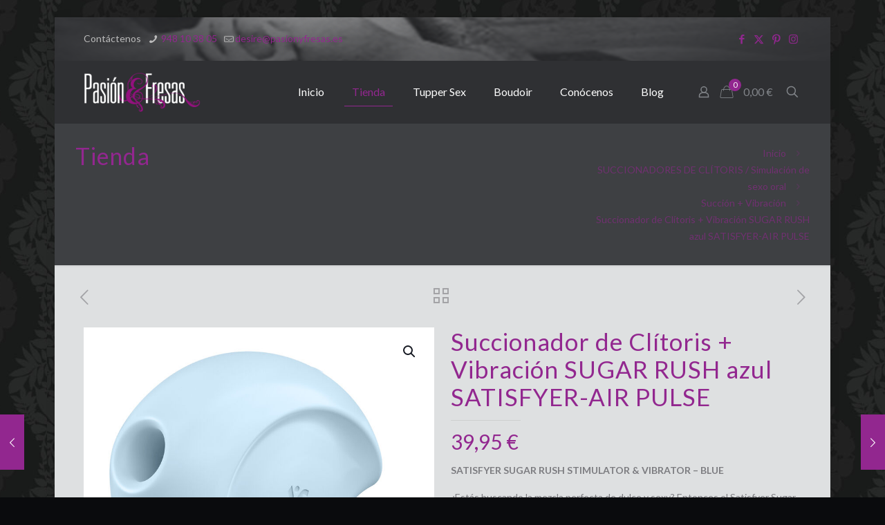

--- FILE ---
content_type: text/html; charset=UTF-8
request_url: https://pasionyfresas.es/producto/succionador-de-clitoris-vibracion-sugar-rush-azul-satisfyer-air-pulse/
body_size: 34582
content:
<!DOCTYPE html>
<html lang="es" class="no-js " >

<head>

<meta charset="UTF-8" />
<title>Succionador de Clítoris + Vibración SUGAR RUSH azul SATISFYER-AIR PULSE &#8211; Pasion&amp;Fresas</title>
<meta name='robots' content='max-image-preview:large' />
	<style>img:is([sizes="auto" i], [sizes^="auto," i]) { contain-intrinsic-size: 3000px 1500px }</style>
	<meta name="description" content="Crea un nuevo mundo, en donde la pasión no se extinga y renazca el deseo."/>
<meta property="og:image" content="https://pasionyfresas.es/wp-content/uploads/2022/05/img_124242_318a67fcc248964a688a5ae176e6b342_1.jpg"/>
<meta property="og:url" content="https://pasionyfresas.es/producto/succionador-de-clitoris-vibracion-sugar-rush-azul-satisfyer-air-pulse/"/>
<meta property="og:type" content="article"/>
<meta property="og:title" content="Succionador de Clítoris + Vibración SUGAR RUSH azul SATISFYER-AIR PULSE"/>
<meta property="og:description" content="SATISFYER SUGAR RUSH STIMULATOR &amp; VIBRATOR - BLUE
¿Estás buscando la mezcla perfecta de dulce y sexy? Entonces el Satisfyer Sugar Rush es exactamente tu tipo: Con su exterior azucarado y su programa de mimos sensuales, te pone en una embriaguez dichosa.

Información del producto "Satisfyer Sugar Rush"

 	Estimulación del clítoris mediante vibraciones y ondas de presión
 	Fabricado con silicona médica súper suave e inocua para la piel y con un tacto sedoso y extremadamente higiénico
 	Gracias a su acabado impermeable (IPX7), este dispositivo de bienestar sexual se puede utilizar de forma segura en el agua y es fácil de limpiar
 	2 motores con control independiente
 	11 intensidades de onda de presión + 12 programas de vibración
 	15 años de garantía
 	Fabricado con silicona de grado médico supersuave, agradable para la piel, suave al tacto y extremadamente higiénica
 	Modo susurro
 	Batería recargable de iones de litio
 	Gracias a su acabado impermeable (IPX7), este juguete se puede usar de forma segura en el agua, además de ser fácil de limpiar
 	Cable de carga USB magnético incluido
 	Fácil de limpiar"/>
<link rel="alternate" hreflang="es-ES" href="https://pasionyfresas.es/producto/succionador-de-clitoris-vibracion-sugar-rush-azul-satisfyer-air-pulse/"/>
<meta name="format-detection" content="telephone=no">
<meta name="viewport" content="width=device-width, initial-scale=1, maximum-scale=1" />
<link rel="shortcut icon" href="https://pasionyfresas.es/wp-content/uploads/2020/04/fav.png" type="image/x-icon" />
<link rel="apple-touch-icon" href="https://pasionyfresas.es/wp-content/uploads/2020/04/aicon.png" />
<meta name="theme-color" content="#ffffff" media="(prefers-color-scheme: light)">
<meta name="theme-color" content="#ffffff" media="(prefers-color-scheme: dark)">
<link rel='dns-prefetch' href='//fonts.googleapis.com' />
<link rel="alternate" type="application/rss+xml" title="Pasion&amp;Fresas &raquo; Feed" href="https://pasionyfresas.es/feed/" />
<link rel="alternate" type="application/rss+xml" title="Pasion&amp;Fresas &raquo; Feed de los comentarios" href="https://pasionyfresas.es/comments/feed/" />
<link rel="alternate" type="application/rss+xml" title="Pasion&amp;Fresas &raquo; Comentario Succionador de Clítoris + Vibración SUGAR RUSH azul SATISFYER-AIR PULSE del feed" href="https://pasionyfresas.es/producto/succionador-de-clitoris-vibracion-sugar-rush-azul-satisfyer-air-pulse/feed/" />
<script type="text/javascript">
/* <![CDATA[ */
window._wpemojiSettings = {"baseUrl":"https:\/\/s.w.org\/images\/core\/emoji\/16.0.1\/72x72\/","ext":".png","svgUrl":"https:\/\/s.w.org\/images\/core\/emoji\/16.0.1\/svg\/","svgExt":".svg","source":{"concatemoji":"https:\/\/pasionyfresas.es\/wp-includes\/js\/wp-emoji-release.min.js?ver=6.8.3"}};
/*! This file is auto-generated */
!function(s,n){var o,i,e;function c(e){try{var t={supportTests:e,timestamp:(new Date).valueOf()};sessionStorage.setItem(o,JSON.stringify(t))}catch(e){}}function p(e,t,n){e.clearRect(0,0,e.canvas.width,e.canvas.height),e.fillText(t,0,0);var t=new Uint32Array(e.getImageData(0,0,e.canvas.width,e.canvas.height).data),a=(e.clearRect(0,0,e.canvas.width,e.canvas.height),e.fillText(n,0,0),new Uint32Array(e.getImageData(0,0,e.canvas.width,e.canvas.height).data));return t.every(function(e,t){return e===a[t]})}function u(e,t){e.clearRect(0,0,e.canvas.width,e.canvas.height),e.fillText(t,0,0);for(var n=e.getImageData(16,16,1,1),a=0;a<n.data.length;a++)if(0!==n.data[a])return!1;return!0}function f(e,t,n,a){switch(t){case"flag":return n(e,"\ud83c\udff3\ufe0f\u200d\u26a7\ufe0f","\ud83c\udff3\ufe0f\u200b\u26a7\ufe0f")?!1:!n(e,"\ud83c\udde8\ud83c\uddf6","\ud83c\udde8\u200b\ud83c\uddf6")&&!n(e,"\ud83c\udff4\udb40\udc67\udb40\udc62\udb40\udc65\udb40\udc6e\udb40\udc67\udb40\udc7f","\ud83c\udff4\u200b\udb40\udc67\u200b\udb40\udc62\u200b\udb40\udc65\u200b\udb40\udc6e\u200b\udb40\udc67\u200b\udb40\udc7f");case"emoji":return!a(e,"\ud83e\udedf")}return!1}function g(e,t,n,a){var r="undefined"!=typeof WorkerGlobalScope&&self instanceof WorkerGlobalScope?new OffscreenCanvas(300,150):s.createElement("canvas"),o=r.getContext("2d",{willReadFrequently:!0}),i=(o.textBaseline="top",o.font="600 32px Arial",{});return e.forEach(function(e){i[e]=t(o,e,n,a)}),i}function t(e){var t=s.createElement("script");t.src=e,t.defer=!0,s.head.appendChild(t)}"undefined"!=typeof Promise&&(o="wpEmojiSettingsSupports",i=["flag","emoji"],n.supports={everything:!0,everythingExceptFlag:!0},e=new Promise(function(e){s.addEventListener("DOMContentLoaded",e,{once:!0})}),new Promise(function(t){var n=function(){try{var e=JSON.parse(sessionStorage.getItem(o));if("object"==typeof e&&"number"==typeof e.timestamp&&(new Date).valueOf()<e.timestamp+604800&&"object"==typeof e.supportTests)return e.supportTests}catch(e){}return null}();if(!n){if("undefined"!=typeof Worker&&"undefined"!=typeof OffscreenCanvas&&"undefined"!=typeof URL&&URL.createObjectURL&&"undefined"!=typeof Blob)try{var e="postMessage("+g.toString()+"("+[JSON.stringify(i),f.toString(),p.toString(),u.toString()].join(",")+"));",a=new Blob([e],{type:"text/javascript"}),r=new Worker(URL.createObjectURL(a),{name:"wpTestEmojiSupports"});return void(r.onmessage=function(e){c(n=e.data),r.terminate(),t(n)})}catch(e){}c(n=g(i,f,p,u))}t(n)}).then(function(e){for(var t in e)n.supports[t]=e[t],n.supports.everything=n.supports.everything&&n.supports[t],"flag"!==t&&(n.supports.everythingExceptFlag=n.supports.everythingExceptFlag&&n.supports[t]);n.supports.everythingExceptFlag=n.supports.everythingExceptFlag&&!n.supports.flag,n.DOMReady=!1,n.readyCallback=function(){n.DOMReady=!0}}).then(function(){return e}).then(function(){var e;n.supports.everything||(n.readyCallback(),(e=n.source||{}).concatemoji?t(e.concatemoji):e.wpemoji&&e.twemoji&&(t(e.twemoji),t(e.wpemoji)))}))}((window,document),window._wpemojiSettings);
/* ]]> */
</script>
<style id='wp-emoji-styles-inline-css' type='text/css'>

	img.wp-smiley, img.emoji {
		display: inline !important;
		border: none !important;
		box-shadow: none !important;
		height: 1em !important;
		width: 1em !important;
		margin: 0 0.07em !important;
		vertical-align: -0.1em !important;
		background: none !important;
		padding: 0 !important;
	}
</style>
<link rel='stylesheet' id='wp-block-library-css' href='https://pasionyfresas.es/wp-includes/css/dist/block-library/style.min.css?ver=6.8.3' type='text/css' media='all' />
<style id='classic-theme-styles-inline-css' type='text/css'>
/*! This file is auto-generated */
.wp-block-button__link{color:#fff;background-color:#32373c;border-radius:9999px;box-shadow:none;text-decoration:none;padding:calc(.667em + 2px) calc(1.333em + 2px);font-size:1.125em}.wp-block-file__button{background:#32373c;color:#fff;text-decoration:none}
</style>
<style id='joinchat-button-style-inline-css' type='text/css'>
.wp-block-joinchat-button{border:none!important;text-align:center}.wp-block-joinchat-button figure{display:table;margin:0 auto;padding:0}.wp-block-joinchat-button figcaption{font:normal normal 400 .6em/2em var(--wp--preset--font-family--system-font,sans-serif);margin:0;padding:0}.wp-block-joinchat-button .joinchat-button__qr{background-color:#fff;border:6px solid #25d366;border-radius:30px;box-sizing:content-box;display:block;height:200px;margin:auto;overflow:hidden;padding:10px;width:200px}.wp-block-joinchat-button .joinchat-button__qr canvas,.wp-block-joinchat-button .joinchat-button__qr img{display:block;margin:auto}.wp-block-joinchat-button .joinchat-button__link{align-items:center;background-color:#25d366;border:6px solid #25d366;border-radius:30px;display:inline-flex;flex-flow:row nowrap;justify-content:center;line-height:1.25em;margin:0 auto;text-decoration:none}.wp-block-joinchat-button .joinchat-button__link:before{background:transparent var(--joinchat-ico) no-repeat center;background-size:100%;content:"";display:block;height:1.5em;margin:-.75em .75em -.75em 0;width:1.5em}.wp-block-joinchat-button figure+.joinchat-button__link{margin-top:10px}@media (orientation:landscape)and (min-height:481px),(orientation:portrait)and (min-width:481px){.wp-block-joinchat-button.joinchat-button--qr-only figure+.joinchat-button__link{display:none}}@media (max-width:480px),(orientation:landscape)and (max-height:480px){.wp-block-joinchat-button figure{display:none}}

</style>
<style id='global-styles-inline-css' type='text/css'>
:root{--wp--preset--aspect-ratio--square: 1;--wp--preset--aspect-ratio--4-3: 4/3;--wp--preset--aspect-ratio--3-4: 3/4;--wp--preset--aspect-ratio--3-2: 3/2;--wp--preset--aspect-ratio--2-3: 2/3;--wp--preset--aspect-ratio--16-9: 16/9;--wp--preset--aspect-ratio--9-16: 9/16;--wp--preset--color--black: #000000;--wp--preset--color--cyan-bluish-gray: #abb8c3;--wp--preset--color--white: #ffffff;--wp--preset--color--pale-pink: #f78da7;--wp--preset--color--vivid-red: #cf2e2e;--wp--preset--color--luminous-vivid-orange: #ff6900;--wp--preset--color--luminous-vivid-amber: #fcb900;--wp--preset--color--light-green-cyan: #7bdcb5;--wp--preset--color--vivid-green-cyan: #00d084;--wp--preset--color--pale-cyan-blue: #8ed1fc;--wp--preset--color--vivid-cyan-blue: #0693e3;--wp--preset--color--vivid-purple: #9b51e0;--wp--preset--gradient--vivid-cyan-blue-to-vivid-purple: linear-gradient(135deg,rgba(6,147,227,1) 0%,rgb(155,81,224) 100%);--wp--preset--gradient--light-green-cyan-to-vivid-green-cyan: linear-gradient(135deg,rgb(122,220,180) 0%,rgb(0,208,130) 100%);--wp--preset--gradient--luminous-vivid-amber-to-luminous-vivid-orange: linear-gradient(135deg,rgba(252,185,0,1) 0%,rgba(255,105,0,1) 100%);--wp--preset--gradient--luminous-vivid-orange-to-vivid-red: linear-gradient(135deg,rgba(255,105,0,1) 0%,rgb(207,46,46) 100%);--wp--preset--gradient--very-light-gray-to-cyan-bluish-gray: linear-gradient(135deg,rgb(238,238,238) 0%,rgb(169,184,195) 100%);--wp--preset--gradient--cool-to-warm-spectrum: linear-gradient(135deg,rgb(74,234,220) 0%,rgb(151,120,209) 20%,rgb(207,42,186) 40%,rgb(238,44,130) 60%,rgb(251,105,98) 80%,rgb(254,248,76) 100%);--wp--preset--gradient--blush-light-purple: linear-gradient(135deg,rgb(255,206,236) 0%,rgb(152,150,240) 100%);--wp--preset--gradient--blush-bordeaux: linear-gradient(135deg,rgb(254,205,165) 0%,rgb(254,45,45) 50%,rgb(107,0,62) 100%);--wp--preset--gradient--luminous-dusk: linear-gradient(135deg,rgb(255,203,112) 0%,rgb(199,81,192) 50%,rgb(65,88,208) 100%);--wp--preset--gradient--pale-ocean: linear-gradient(135deg,rgb(255,245,203) 0%,rgb(182,227,212) 50%,rgb(51,167,181) 100%);--wp--preset--gradient--electric-grass: linear-gradient(135deg,rgb(202,248,128) 0%,rgb(113,206,126) 100%);--wp--preset--gradient--midnight: linear-gradient(135deg,rgb(2,3,129) 0%,rgb(40,116,252) 100%);--wp--preset--font-size--small: 13px;--wp--preset--font-size--medium: 20px;--wp--preset--font-size--large: 36px;--wp--preset--font-size--x-large: 42px;--wp--preset--spacing--20: 0.44rem;--wp--preset--spacing--30: 0.67rem;--wp--preset--spacing--40: 1rem;--wp--preset--spacing--50: 1.5rem;--wp--preset--spacing--60: 2.25rem;--wp--preset--spacing--70: 3.38rem;--wp--preset--spacing--80: 5.06rem;--wp--preset--shadow--natural: 6px 6px 9px rgba(0, 0, 0, 0.2);--wp--preset--shadow--deep: 12px 12px 50px rgba(0, 0, 0, 0.4);--wp--preset--shadow--sharp: 6px 6px 0px rgba(0, 0, 0, 0.2);--wp--preset--shadow--outlined: 6px 6px 0px -3px rgba(255, 255, 255, 1), 6px 6px rgba(0, 0, 0, 1);--wp--preset--shadow--crisp: 6px 6px 0px rgba(0, 0, 0, 1);}:where(.is-layout-flex){gap: 0.5em;}:where(.is-layout-grid){gap: 0.5em;}body .is-layout-flex{display: flex;}.is-layout-flex{flex-wrap: wrap;align-items: center;}.is-layout-flex > :is(*, div){margin: 0;}body .is-layout-grid{display: grid;}.is-layout-grid > :is(*, div){margin: 0;}:where(.wp-block-columns.is-layout-flex){gap: 2em;}:where(.wp-block-columns.is-layout-grid){gap: 2em;}:where(.wp-block-post-template.is-layout-flex){gap: 1.25em;}:where(.wp-block-post-template.is-layout-grid){gap: 1.25em;}.has-black-color{color: var(--wp--preset--color--black) !important;}.has-cyan-bluish-gray-color{color: var(--wp--preset--color--cyan-bluish-gray) !important;}.has-white-color{color: var(--wp--preset--color--white) !important;}.has-pale-pink-color{color: var(--wp--preset--color--pale-pink) !important;}.has-vivid-red-color{color: var(--wp--preset--color--vivid-red) !important;}.has-luminous-vivid-orange-color{color: var(--wp--preset--color--luminous-vivid-orange) !important;}.has-luminous-vivid-amber-color{color: var(--wp--preset--color--luminous-vivid-amber) !important;}.has-light-green-cyan-color{color: var(--wp--preset--color--light-green-cyan) !important;}.has-vivid-green-cyan-color{color: var(--wp--preset--color--vivid-green-cyan) !important;}.has-pale-cyan-blue-color{color: var(--wp--preset--color--pale-cyan-blue) !important;}.has-vivid-cyan-blue-color{color: var(--wp--preset--color--vivid-cyan-blue) !important;}.has-vivid-purple-color{color: var(--wp--preset--color--vivid-purple) !important;}.has-black-background-color{background-color: var(--wp--preset--color--black) !important;}.has-cyan-bluish-gray-background-color{background-color: var(--wp--preset--color--cyan-bluish-gray) !important;}.has-white-background-color{background-color: var(--wp--preset--color--white) !important;}.has-pale-pink-background-color{background-color: var(--wp--preset--color--pale-pink) !important;}.has-vivid-red-background-color{background-color: var(--wp--preset--color--vivid-red) !important;}.has-luminous-vivid-orange-background-color{background-color: var(--wp--preset--color--luminous-vivid-orange) !important;}.has-luminous-vivid-amber-background-color{background-color: var(--wp--preset--color--luminous-vivid-amber) !important;}.has-light-green-cyan-background-color{background-color: var(--wp--preset--color--light-green-cyan) !important;}.has-vivid-green-cyan-background-color{background-color: var(--wp--preset--color--vivid-green-cyan) !important;}.has-pale-cyan-blue-background-color{background-color: var(--wp--preset--color--pale-cyan-blue) !important;}.has-vivid-cyan-blue-background-color{background-color: var(--wp--preset--color--vivid-cyan-blue) !important;}.has-vivid-purple-background-color{background-color: var(--wp--preset--color--vivid-purple) !important;}.has-black-border-color{border-color: var(--wp--preset--color--black) !important;}.has-cyan-bluish-gray-border-color{border-color: var(--wp--preset--color--cyan-bluish-gray) !important;}.has-white-border-color{border-color: var(--wp--preset--color--white) !important;}.has-pale-pink-border-color{border-color: var(--wp--preset--color--pale-pink) !important;}.has-vivid-red-border-color{border-color: var(--wp--preset--color--vivid-red) !important;}.has-luminous-vivid-orange-border-color{border-color: var(--wp--preset--color--luminous-vivid-orange) !important;}.has-luminous-vivid-amber-border-color{border-color: var(--wp--preset--color--luminous-vivid-amber) !important;}.has-light-green-cyan-border-color{border-color: var(--wp--preset--color--light-green-cyan) !important;}.has-vivid-green-cyan-border-color{border-color: var(--wp--preset--color--vivid-green-cyan) !important;}.has-pale-cyan-blue-border-color{border-color: var(--wp--preset--color--pale-cyan-blue) !important;}.has-vivid-cyan-blue-border-color{border-color: var(--wp--preset--color--vivid-cyan-blue) !important;}.has-vivid-purple-border-color{border-color: var(--wp--preset--color--vivid-purple) !important;}.has-vivid-cyan-blue-to-vivid-purple-gradient-background{background: var(--wp--preset--gradient--vivid-cyan-blue-to-vivid-purple) !important;}.has-light-green-cyan-to-vivid-green-cyan-gradient-background{background: var(--wp--preset--gradient--light-green-cyan-to-vivid-green-cyan) !important;}.has-luminous-vivid-amber-to-luminous-vivid-orange-gradient-background{background: var(--wp--preset--gradient--luminous-vivid-amber-to-luminous-vivid-orange) !important;}.has-luminous-vivid-orange-to-vivid-red-gradient-background{background: var(--wp--preset--gradient--luminous-vivid-orange-to-vivid-red) !important;}.has-very-light-gray-to-cyan-bluish-gray-gradient-background{background: var(--wp--preset--gradient--very-light-gray-to-cyan-bluish-gray) !important;}.has-cool-to-warm-spectrum-gradient-background{background: var(--wp--preset--gradient--cool-to-warm-spectrum) !important;}.has-blush-light-purple-gradient-background{background: var(--wp--preset--gradient--blush-light-purple) !important;}.has-blush-bordeaux-gradient-background{background: var(--wp--preset--gradient--blush-bordeaux) !important;}.has-luminous-dusk-gradient-background{background: var(--wp--preset--gradient--luminous-dusk) !important;}.has-pale-ocean-gradient-background{background: var(--wp--preset--gradient--pale-ocean) !important;}.has-electric-grass-gradient-background{background: var(--wp--preset--gradient--electric-grass) !important;}.has-midnight-gradient-background{background: var(--wp--preset--gradient--midnight) !important;}.has-small-font-size{font-size: var(--wp--preset--font-size--small) !important;}.has-medium-font-size{font-size: var(--wp--preset--font-size--medium) !important;}.has-large-font-size{font-size: var(--wp--preset--font-size--large) !important;}.has-x-large-font-size{font-size: var(--wp--preset--font-size--x-large) !important;}
:where(.wp-block-post-template.is-layout-flex){gap: 1.25em;}:where(.wp-block-post-template.is-layout-grid){gap: 1.25em;}
:where(.wp-block-columns.is-layout-flex){gap: 2em;}:where(.wp-block-columns.is-layout-grid){gap: 2em;}
:root :where(.wp-block-pullquote){font-size: 1.5em;line-height: 1.6;}
</style>
<link rel='stylesheet' id='contact-form-7-css' href='https://pasionyfresas.es/wp-content/plugins/contact-form-7/includes/css/styles.css?ver=6.1.3' type='text/css' media='all' />
<link rel='stylesheet' id='photoswipe-css' href='https://pasionyfresas.es/wp-content/plugins/woocommerce/assets/css/photoswipe/photoswipe.min.css?ver=10.3.7' type='text/css' media='all' />
<link rel='stylesheet' id='photoswipe-default-skin-css' href='https://pasionyfresas.es/wp-content/plugins/woocommerce/assets/css/photoswipe/default-skin/default-skin.min.css?ver=10.3.7' type='text/css' media='all' />
<link rel='stylesheet' id='woocommerce-layout-css' href='https://pasionyfresas.es/wp-content/plugins/woocommerce/assets/css/woocommerce-layout.css?ver=10.3.7' type='text/css' media='all' />
<link rel='stylesheet' id='woocommerce-smallscreen-css' href='https://pasionyfresas.es/wp-content/plugins/woocommerce/assets/css/woocommerce-smallscreen.css?ver=10.3.7' type='text/css' media='only screen and (max-width: 768px)' />
<link rel='stylesheet' id='woocommerce-general-css' href='https://pasionyfresas.es/wp-content/plugins/woocommerce/assets/css/woocommerce.css?ver=10.3.7' type='text/css' media='all' />
<style id='woocommerce-inline-inline-css' type='text/css'>
.woocommerce form .form-row .required { visibility: visible; }
</style>
<link rel='stylesheet' id='ppress-frontend-css' href='https://pasionyfresas.es/wp-content/plugins/wp-user-avatar/assets/css/frontend.min.css?ver=4.16.7' type='text/css' media='all' />
<link rel='stylesheet' id='ppress-flatpickr-css' href='https://pasionyfresas.es/wp-content/plugins/wp-user-avatar/assets/flatpickr/flatpickr.min.css?ver=4.16.7' type='text/css' media='all' />
<link rel='stylesheet' id='ppress-select2-css' href='https://pasionyfresas.es/wp-content/plugins/wp-user-avatar/assets/select2/select2.min.css?ver=6.8.3' type='text/css' media='all' />
<link rel='stylesheet' id='brands-styles-css' href='https://pasionyfresas.es/wp-content/plugins/woocommerce/assets/css/brands.css?ver=10.3.7' type='text/css' media='all' />
<link rel='stylesheet' id='mfn-be-css' href='https://pasionyfresas.es/wp-content/themes/betheme/css/be.css?ver=28.1.12' type='text/css' media='all' />
<link rel='stylesheet' id='mfn-animations-css' href='https://pasionyfresas.es/wp-content/themes/betheme/assets/animations/animations.min.css?ver=28.1.12' type='text/css' media='all' />
<link rel='stylesheet' id='mfn-font-awesome-css' href='https://pasionyfresas.es/wp-content/themes/betheme/fonts/fontawesome/fontawesome.css?ver=28.1.12' type='text/css' media='all' />
<link rel='stylesheet' id='mfn-responsive-css' href='https://pasionyfresas.es/wp-content/themes/betheme/css/responsive.css?ver=28.1.12' type='text/css' media='all' />
<link rel='stylesheet' id='mfn-fonts-css' href='https://fonts.googleapis.com/css?family=Lato%3A1%2C300%2C400%2C400italic%2C700%2C700italic&#038;display=swap&#038;ver=6.8.3' type='text/css' media='all' />
<link rel='stylesheet' id='mfn-woo-css' href='https://pasionyfresas.es/wp-content/themes/betheme/css/woocommerce.css?ver=28.1.12' type='text/css' media='all' />
<link rel='stylesheet' id='pwb-styles-frontend-css' href='https://pasionyfresas.es/wp-content/plugins/perfect-woocommerce-brands/build/frontend/css/style.css?ver=3.6.4' type='text/css' media='all' />
<style id='mfn-dynamic-inline-css' type='text/css'>
html{background-image:url(https://pasionyfresas.es/wp-content/uploads/2020/04/fondo.png);background-repeat:repeat;background-position:right top}body:not(.template-slider) #Header_wrapper{background-image:url(https://pasionyfresas.es/wp-content/uploads/2020/04/header-1.png);background-repeat:no-repeat;background-position:center top}
html{background-color:#0a0b0d}#Wrapper,#Content,.mfn-popup .mfn-popup-content,.mfn-off-canvas-sidebar .mfn-off-canvas-content-wrapper,.mfn-cart-holder,.mfn-header-login,#Top_bar .search_wrapper,#Top_bar .top_bar_right .mfn-live-search-box,.column_livesearch .mfn-live-search-wrapper,.column_livesearch .mfn-live-search-box{background-color:#dee0e1}.layout-boxed.mfn-bebuilder-header.mfn-ui #Wrapper .mfn-only-sample-content{background-color:#dee0e1}body:not(.template-slider) #Header{min-height:0px}body.header-below:not(.template-slider) #Header{padding-top:0px}#Footer .widgets_wrapper{padding:40px 0}.has-search-overlay.search-overlay-opened #search-overlay{background-color:rgba(0,0,0,0.6)}.elementor-page.elementor-default #Content .the_content .section_wrapper{max-width:100%}.elementor-page.elementor-default #Content .section.the_content{width:100%}.elementor-page.elementor-default #Content .section_wrapper .the_content_wrapper{margin-left:0;margin-right:0;width:100%}body,span.date_label,.timeline_items li h3 span,input[type="date"],input[type="text"],input[type="password"],input[type="tel"],input[type="email"],input[type="url"],textarea,select,.offer_li .title h3,.mfn-menu-item-megamenu{font-family:"Lato",-apple-system,BlinkMacSystemFont,"Segoe UI",Roboto,Oxygen-Sans,Ubuntu,Cantarell,"Helvetica Neue",sans-serif}.lead,.big{font-family:"Lato",-apple-system,BlinkMacSystemFont,"Segoe UI",Roboto,Oxygen-Sans,Ubuntu,Cantarell,"Helvetica Neue",sans-serif}#menu > ul > li > a,#overlay-menu ul li a{font-family:"Lato",-apple-system,BlinkMacSystemFont,"Segoe UI",Roboto,Oxygen-Sans,Ubuntu,Cantarell,"Helvetica Neue",sans-serif}#Subheader .title{font-family:"Lato",-apple-system,BlinkMacSystemFont,"Segoe UI",Roboto,Oxygen-Sans,Ubuntu,Cantarell,"Helvetica Neue",sans-serif}h1,h2,h3,h4,.text-logo #logo{font-family:"Lato",-apple-system,BlinkMacSystemFont,"Segoe UI",Roboto,Oxygen-Sans,Ubuntu,Cantarell,"Helvetica Neue",sans-serif}h5,h6{font-family:"Lato",-apple-system,BlinkMacSystemFont,"Segoe UI",Roboto,Oxygen-Sans,Ubuntu,Cantarell,"Helvetica Neue",sans-serif}blockquote{font-family:"Lato",-apple-system,BlinkMacSystemFont,"Segoe UI",Roboto,Oxygen-Sans,Ubuntu,Cantarell,"Helvetica Neue",sans-serif}.chart_box .chart .num,.counter .desc_wrapper .number-wrapper,.how_it_works .image .number,.pricing-box .plan-header .price,.quick_fact .number-wrapper,.woocommerce .product div.entry-summary .price{font-family:"Lato",-apple-system,BlinkMacSystemFont,"Segoe UI",Roboto,Oxygen-Sans,Ubuntu,Cantarell,"Helvetica Neue",sans-serif}body,.mfn-menu-item-megamenu{font-size:14px;line-height:24px;font-weight:400;letter-spacing:0px}.lead,.big{font-size:16px;line-height:28px;font-weight:400;letter-spacing:0px}#menu > ul > li > a,#overlay-menu ul li a{font-size:16px;font-weight:400;letter-spacing:0px}#overlay-menu ul li a{line-height:24px}#Subheader .title{font-size:34px;line-height:34px;font-weight:400;letter-spacing:1px}h1,.text-logo #logo{font-size:42px;line-height:42px;font-weight:400;letter-spacing:1px}h2{font-size:36px;line-height:40px;font-weight:700;letter-spacing:1px}h3,.woocommerce ul.products li.product h3,.woocommerce #customer_login h2{font-size:28px;line-height:32px;font-weight:900;letter-spacing:1px}h4,.woocommerce .woocommerce-order-details__title,.woocommerce .wc-bacs-bank-details-heading,.woocommerce .woocommerce-customer-details h2{font-size:22px;line-height:26px;font-weight:400;letter-spacing:0px}h5{font-size:16px;line-height:26px;font-weight:400;letter-spacing:0px}h6{font-size:14px;line-height:24px;font-weight:900;letter-spacing:3px}#Intro .intro-title{font-size:70px;line-height:70px;font-weight:400;letter-spacing:0px}@media only screen and (min-width:768px) and (max-width:959px){body,.mfn-menu-item-megamenu{font-size:13px;line-height:20px;font-weight:400;letter-spacing:0px}.lead,.big{font-size:14px;line-height:24px;font-weight:400;letter-spacing:0px}#menu > ul > li > a,#overlay-menu ul li a{font-size:14px;font-weight:400;letter-spacing:0px}#overlay-menu ul li a{line-height:21px}#Subheader .title{font-size:29px;line-height:29px;font-weight:400;letter-spacing:1px}h1,.text-logo #logo{font-size:36px;line-height:36px;font-weight:400;letter-spacing:1px}h2{font-size:31px;line-height:34px;font-weight:700;letter-spacing:1px}h3,.woocommerce ul.products li.product h3,.woocommerce #customer_login h2{font-size:24px;line-height:27px;font-weight:900;letter-spacing:1px}h4,.woocommerce .woocommerce-order-details__title,.woocommerce .wc-bacs-bank-details-heading,.woocommerce .woocommerce-customer-details h2{font-size:19px;line-height:22px;font-weight:400;letter-spacing:0px}h5{font-size:14px;line-height:22px;font-weight:400;letter-spacing:0px}h6{font-size:13px;line-height:20px;font-weight:900;letter-spacing:3px}#Intro .intro-title{font-size:60px;line-height:60px;font-weight:400;letter-spacing:0px}blockquote{font-size:15px}.chart_box .chart .num{font-size:45px;line-height:45px}.counter .desc_wrapper .number-wrapper{font-size:45px;line-height:45px}.counter .desc_wrapper .title{font-size:14px;line-height:18px}.faq .question .title{font-size:14px}.fancy_heading .title{font-size:38px;line-height:38px}.offer .offer_li .desc_wrapper .title h3{font-size:32px;line-height:32px}.offer_thumb_ul li.offer_thumb_li .desc_wrapper .title h3{font-size:32px;line-height:32px}.pricing-box .plan-header h2{font-size:27px;line-height:27px}.pricing-box .plan-header .price > span{font-size:40px;line-height:40px}.pricing-box .plan-header .price sup.currency{font-size:18px;line-height:18px}.pricing-box .plan-header .price sup.period{font-size:14px;line-height:14px}.quick_fact .number-wrapper{font-size:80px;line-height:80px}.trailer_box .desc h2{font-size:27px;line-height:27px}.widget > h3{font-size:17px;line-height:20px}}@media only screen and (min-width:480px) and (max-width:767px){body,.mfn-menu-item-megamenu{font-size:13px;line-height:19px;font-weight:400;letter-spacing:0px}.lead,.big{font-size:13px;line-height:21px;font-weight:400;letter-spacing:0px}#menu > ul > li > a,#overlay-menu ul li a{font-size:13px;font-weight:400;letter-spacing:0px}#overlay-menu ul li a{line-height:19.5px}#Subheader .title{font-size:26px;line-height:26px;font-weight:400;letter-spacing:1px}h1,.text-logo #logo{font-size:32px;line-height:32px;font-weight:400;letter-spacing:1px}h2{font-size:27px;line-height:30px;font-weight:700;letter-spacing:1px}h3,.woocommerce ul.products li.product h3,.woocommerce #customer_login h2{font-size:21px;line-height:24px;font-weight:900;letter-spacing:1px}h4,.woocommerce .woocommerce-order-details__title,.woocommerce .wc-bacs-bank-details-heading,.woocommerce .woocommerce-customer-details h2{font-size:17px;line-height:20px;font-weight:400;letter-spacing:0px}h5{font-size:13px;line-height:20px;font-weight:400;letter-spacing:0px}h6{font-size:13px;line-height:19px;font-weight:900;letter-spacing:2px}#Intro .intro-title{font-size:53px;line-height:53px;font-weight:400;letter-spacing:0px}blockquote{font-size:14px}.chart_box .chart .num{font-size:40px;line-height:40px}.counter .desc_wrapper .number-wrapper{font-size:40px;line-height:40px}.counter .desc_wrapper .title{font-size:13px;line-height:16px}.faq .question .title{font-size:13px}.fancy_heading .title{font-size:34px;line-height:34px}.offer .offer_li .desc_wrapper .title h3{font-size:28px;line-height:28px}.offer_thumb_ul li.offer_thumb_li .desc_wrapper .title h3{font-size:28px;line-height:28px}.pricing-box .plan-header h2{font-size:24px;line-height:24px}.pricing-box .plan-header .price > span{font-size:34px;line-height:34px}.pricing-box .plan-header .price sup.currency{font-size:16px;line-height:16px}.pricing-box .plan-header .price sup.period{font-size:13px;line-height:13px}.quick_fact .number-wrapper{font-size:70px;line-height:70px}.trailer_box .desc h2{font-size:24px;line-height:24px}.widget > h3{font-size:16px;line-height:19px}}@media only screen and (max-width:479px){body,.mfn-menu-item-megamenu{font-size:13px;line-height:19px;font-weight:400;letter-spacing:0px}.lead,.big{font-size:13px;line-height:19px;font-weight:400;letter-spacing:0px}#menu > ul > li > a,#overlay-menu ul li a{font-size:13px;font-weight:400;letter-spacing:0px}#overlay-menu ul li a{line-height:19.5px}#Subheader .title{font-size:20px;line-height:20px;font-weight:400;letter-spacing:1px}h1,.text-logo #logo{font-size:25px;line-height:25px;font-weight:400;letter-spacing:1px}h2{font-size:22px;line-height:24px;font-weight:700;letter-spacing:1px}h3,.woocommerce ul.products li.product h3,.woocommerce #customer_login h2{font-size:17px;line-height:19px;font-weight:900;letter-spacing:1px}h4,.woocommerce .woocommerce-order-details__title,.woocommerce .wc-bacs-bank-details-heading,.woocommerce .woocommerce-customer-details h2{font-size:13px;line-height:19px;font-weight:400;letter-spacing:0px}h5{font-size:13px;line-height:19px;font-weight:400;letter-spacing:0px}h6{font-size:13px;line-height:19px;font-weight:900;letter-spacing:2px}#Intro .intro-title{font-size:42px;line-height:42px;font-weight:400;letter-spacing:0px}blockquote{font-size:13px}.chart_box .chart .num{font-size:35px;line-height:35px}.counter .desc_wrapper .number-wrapper{font-size:35px;line-height:35px}.counter .desc_wrapper .title{font-size:13px;line-height:26px}.faq .question .title{font-size:13px}.fancy_heading .title{font-size:30px;line-height:30px}.offer .offer_li .desc_wrapper .title h3{font-size:26px;line-height:26px}.offer_thumb_ul li.offer_thumb_li .desc_wrapper .title h3{font-size:26px;line-height:26px}.pricing-box .plan-header h2{font-size:21px;line-height:21px}.pricing-box .plan-header .price > span{font-size:32px;line-height:32px}.pricing-box .plan-header .price sup.currency{font-size:14px;line-height:14px}.pricing-box .plan-header .price sup.period{font-size:13px;line-height:13px}.quick_fact .number-wrapper{font-size:60px;line-height:60px}.trailer_box .desc h2{font-size:21px;line-height:21px}.widget > h3{font-size:15px;line-height:18px}}.with_aside .sidebar.columns{width:24%}.with_aside .sections_group{width:76%}.aside_both .sidebar.columns{width:19%}.aside_both .sidebar.sidebar-1{margin-left:-81%}.aside_both .sections_group{width:62%;margin-left:19%}@media only screen and (min-width:1240px){#Wrapper,.with_aside .content_wrapper{max-width:1122px}body.layout-boxed.mfn-header-scrolled .mfn-header-tmpl.mfn-sticky-layout-width{max-width:1122px;left:0;right:0;margin-left:auto;margin-right:auto}body.layout-boxed:not(.mfn-header-scrolled) .mfn-header-tmpl.mfn-header-layout-width,body.layout-boxed .mfn-header-tmpl.mfn-header-layout-width:not(.mfn-hasSticky){max-width:1122px;left:0;right:0;margin-left:auto;margin-right:auto}body.layout-boxed.mfn-bebuilder-header.mfn-ui .mfn-only-sample-content{max-width:1122px;margin-left:auto;margin-right:auto}.section_wrapper,.container{max-width:1102px}.layout-boxed.header-boxed #Top_bar.is-sticky{max-width:1122px}}@media only screen and (min-width:768px){.layout-boxed #Subheader .container,.layout-boxed:not(.with_aside) .section:not(.full-width),.layout-boxed.with_aside .content_wrapper,.layout-boxed #Footer .container{padding-left:30px;padding-right:30px}.layout-boxed.header-modern #Action_bar .container,.layout-boxed.header-modern #Top_bar:not(.is-sticky) .container{padding-left:30px;padding-right:30px}}@media only screen and (max-width:767px){#Wrapper{max-width:calc(100% - 67px)}.content_wrapper .section_wrapper,.container,.four.columns .widget-area{max-width:550px !important;padding-left:33px;padding-right:33px}}body{--mfn-button-font-family:inherit;--mfn-button-font-size:14px;--mfn-button-font-weight:400;--mfn-button-font-style:inherit;--mfn-button-letter-spacing:0px;--mfn-button-padding:16px 20px 16px 20px;--mfn-button-border-width:0px;--mfn-button-border-radius:5px;--mfn-button-gap:10px;--mfn-button-transition:0.2s;--mfn-button-color:#92278f;--mfn-button-color-hover:#92278f;--mfn-button-bg:#0a0b0d;--mfn-button-bg-hover:#000000;--mfn-button-border-color:transparent;--mfn-button-border-color-hover:transparent;--mfn-button-icon-color:#92278f;--mfn-button-icon-color-hover:#92278f;--mfn-button-box-shadow:unset;--mfn-button-theme-color:#ffffff;--mfn-button-theme-color-hover:#ffffff;--mfn-button-theme-bg:#92278f;--mfn-button-theme-bg-hover:#851a82;--mfn-button-theme-border-color:transparent;--mfn-button-theme-border-color-hover:transparent;--mfn-button-theme-icon-color:#ffffff;--mfn-button-theme-icon-color-hover:#ffffff;--mfn-button-theme-box-shadow:unset;--mfn-button-shop-color:#ffffff;--mfn-button-shop-color-hover:#ffffff;--mfn-button-shop-bg:#92278f;--mfn-button-shop-bg-hover:#851a82;--mfn-button-shop-border-color:transparent;--mfn-button-shop-border-color-hover:transparent;--mfn-button-shop-icon-color:#626262;--mfn-button-shop-icon-color-hover:#626262;--mfn-button-shop-box-shadow:unset;--mfn-button-action-color:#747474;--mfn-button-action-color-hover:#747474;--mfn-button-action-bg:#f7f7f7;--mfn-button-action-bg-hover:#eaeaea;--mfn-button-action-border-color:transparent;--mfn-button-action-border-color-hover:transparent;--mfn-button-action-icon-color:#747474;--mfn-button-action-icon-color-hover:#747474;--mfn-button-action-box-shadow:unset}@media only screen and (max-width:959px){body{}}@media only screen and (max-width:768px){body{}}.mfn-cookies,.mfn-cookies-reopen{--mfn-gdpr2-container-text-color:#626262;--mfn-gdpr2-container-strong-color:#07070a;--mfn-gdpr2-container-bg:#ffffff;--mfn-gdpr2-container-overlay:rgba(25,37,48,0.6);--mfn-gdpr2-details-box-bg:#fbfbfb;--mfn-gdpr2-details-switch-bg:#00032a;--mfn-gdpr2-details-switch-bg-active:#5acb65;--mfn-gdpr2-tabs-text-color:#07070a;--mfn-gdpr2-tabs-text-color-active:#0089f7;--mfn-gdpr2-tabs-border:rgba(8,8,14,0.1);--mfn-gdpr2-buttons-box-bg:#fbfbfb;--mfn-gdpr2-reopen-background:#fff;--mfn-gdpr2-reopen-color:#222}#Top_bar #logo,.header-fixed #Top_bar #logo,.header-plain #Top_bar #logo,.header-transparent #Top_bar #logo{height:60px;line-height:60px;padding:15px 0}.logo-overflow #Top_bar:not(.is-sticky) .logo{height:90px}#Top_bar .menu > li > a{padding:15px 0}.menu-highlight:not(.header-creative) #Top_bar .menu > li > a{margin:20px 0}.header-plain:not(.menu-highlight) #Top_bar .menu > li > a span:not(.description){line-height:90px}.header-fixed #Top_bar .menu > li > a{padding:30px 0}@media only screen and (max-width:767px){.mobile-header-mini #Top_bar #logo{height:50px!important;line-height:50px!important;margin:5px 0}}#Top_bar #logo img.svg{width:100px}.image_frame,.wp-caption{border-width:0px}.alert{border-radius:0px}#Top_bar .top_bar_right .top-bar-right-input input{width:200px}.mfn-live-search-box .mfn-live-search-list{max-height:300px}#Side_slide{right:-250px;width:250px}#Side_slide.left{left:-250px}.blog-teaser li .desc-wrapper .desc{background-position-y:-1px}.mfn-free-delivery-info{--mfn-free-delivery-bar:#92278f;--mfn-free-delivery-bg:rgba(0,0,0,0.1);--mfn-free-delivery-achieved:#92278f}#back_to_top i{color:#65666C}@media only screen and ( max-width:767px ){}@media only screen and (min-width:1240px){body:not(.header-simple) #Top_bar #menu{display:block!important}.tr-menu #Top_bar #menu{background:none!important}#Top_bar .menu > li > ul.mfn-megamenu > li{float:left}#Top_bar .menu > li > ul.mfn-megamenu > li.mfn-megamenu-cols-1{width:100%}#Top_bar .menu > li > ul.mfn-megamenu > li.mfn-megamenu-cols-2{width:50%}#Top_bar .menu > li > ul.mfn-megamenu > li.mfn-megamenu-cols-3{width:33.33%}#Top_bar .menu > li > ul.mfn-megamenu > li.mfn-megamenu-cols-4{width:25%}#Top_bar .menu > li > ul.mfn-megamenu > li.mfn-megamenu-cols-5{width:20%}#Top_bar .menu > li > ul.mfn-megamenu > li.mfn-megamenu-cols-6{width:16.66%}#Top_bar .menu > li > ul.mfn-megamenu > li > ul{display:block!important;position:inherit;left:auto;top:auto;border-width:0 1px 0 0}#Top_bar .menu > li > ul.mfn-megamenu > li:last-child > ul{border:0}#Top_bar .menu > li > ul.mfn-megamenu > li > ul li{width:auto}#Top_bar .menu > li > ul.mfn-megamenu a.mfn-megamenu-title{text-transform:uppercase;font-weight:400;background:none}#Top_bar .menu > li > ul.mfn-megamenu a .menu-arrow{display:none}.menuo-right #Top_bar .menu > li > ul.mfn-megamenu{left:0;width:98%!important;margin:0 1%;padding:20px 0}.menuo-right #Top_bar .menu > li > ul.mfn-megamenu-bg{box-sizing:border-box}#Top_bar .menu > li > ul.mfn-megamenu-bg{padding:20px 166px 20px 20px;background-repeat:no-repeat;background-position:right bottom}.rtl #Top_bar .menu > li > ul.mfn-megamenu-bg{padding-left:166px;padding-right:20px;background-position:left bottom}#Top_bar .menu > li > ul.mfn-megamenu-bg > li{background:none}#Top_bar .menu > li > ul.mfn-megamenu-bg > li a{border:none}#Top_bar .menu > li > ul.mfn-megamenu-bg > li > ul{background:none!important;-webkit-box-shadow:0 0 0 0;-moz-box-shadow:0 0 0 0;box-shadow:0 0 0 0}.mm-vertical #Top_bar .container{position:relative}.mm-vertical #Top_bar .top_bar_left{position:static}.mm-vertical #Top_bar .menu > li ul{box-shadow:0 0 0 0 transparent!important;background-image:none}.mm-vertical #Top_bar .menu > li > ul.mfn-megamenu{padding:20px 0}.mm-vertical.header-plain #Top_bar .menu > li > ul.mfn-megamenu{width:100%!important;margin:0}.mm-vertical #Top_bar .menu > li > ul.mfn-megamenu > li{display:table-cell;float:none!important;width:10%;padding:0 15px;border-right:1px solid rgba(0,0,0,0.05)}.mm-vertical #Top_bar .menu > li > ul.mfn-megamenu > li:last-child{border-right-width:0}.mm-vertical #Top_bar .menu > li > ul.mfn-megamenu > li.hide-border{border-right-width:0}.mm-vertical #Top_bar .menu > li > ul.mfn-megamenu > li a{border-bottom-width:0;padding:9px 15px;line-height:120%}.mm-vertical #Top_bar .menu > li > ul.mfn-megamenu a.mfn-megamenu-title{font-weight:700}.rtl .mm-vertical #Top_bar .menu > li > ul.mfn-megamenu > li:first-child{border-right-width:0}.rtl .mm-vertical #Top_bar .menu > li > ul.mfn-megamenu > li:last-child{border-right-width:1px}body.header-shop #Top_bar #menu{display:flex!important;background-color:transparent}.header-shop #Top_bar.is-sticky .top_bar_row_second{display:none}.header-plain:not(.menuo-right) #Header .top_bar_left{width:auto!important}.header-stack.header-center #Top_bar #menu{display:inline-block!important}.header-simple #Top_bar #menu{display:none;height:auto;width:300px;bottom:auto;top:100%;right:1px;position:absolute;margin:0}.header-simple #Header a.responsive-menu-toggle{display:block;right:10px}.header-simple #Top_bar #menu > ul{width:100%;float:left}.header-simple #Top_bar #menu ul li{width:100%;padding-bottom:0;border-right:0;position:relative}.header-simple #Top_bar #menu ul li a{padding:0 20px;margin:0;display:block;height:auto;line-height:normal;border:none}.header-simple #Top_bar #menu ul li a:not(.menu-toggle):after{display:none}.header-simple #Top_bar #menu ul li a span{border:none;line-height:44px;display:inline;padding:0}.header-simple #Top_bar #menu ul li.submenu .menu-toggle{display:block;position:absolute;right:0;top:0;width:44px;height:44px;line-height:44px;font-size:30px;font-weight:300;text-align:center;cursor:pointer;color:#444;opacity:0.33;transform:unset}.header-simple #Top_bar #menu ul li.submenu .menu-toggle:after{content:"+";position:static}.header-simple #Top_bar #menu ul li.hover > .menu-toggle:after{content:"-"}.header-simple #Top_bar #menu ul li.hover a{border-bottom:0}.header-simple #Top_bar #menu ul.mfn-megamenu li .menu-toggle{display:none}.header-simple #Top_bar #menu ul li ul{position:relative!important;left:0!important;top:0;padding:0;margin:0!important;width:auto!important;background-image:none}.header-simple #Top_bar #menu ul li ul li{width:100%!important;display:block;padding:0}.header-simple #Top_bar #menu ul li ul li a{padding:0 20px 0 30px}.header-simple #Top_bar #menu ul li ul li a .menu-arrow{display:none}.header-simple #Top_bar #menu ul li ul li a span{padding:0}.header-simple #Top_bar #menu ul li ul li a span:after{display:none!important}.header-simple #Top_bar .menu > li > ul.mfn-megamenu a.mfn-megamenu-title{text-transform:uppercase;font-weight:400}.header-simple #Top_bar .menu > li > ul.mfn-megamenu > li > ul{display:block!important;position:inherit;left:auto;top:auto}.header-simple #Top_bar #menu ul li ul li ul{border-left:0!important;padding:0;top:0}.header-simple #Top_bar #menu ul li ul li ul li a{padding:0 20px 0 40px}.rtl.header-simple #Top_bar #menu{left:1px;right:auto}.rtl.header-simple #Top_bar a.responsive-menu-toggle{left:10px;right:auto}.rtl.header-simple #Top_bar #menu ul li.submenu .menu-toggle{left:0;right:auto}.rtl.header-simple #Top_bar #menu ul li ul{left:auto!important;right:0!important}.rtl.header-simple #Top_bar #menu ul li ul li a{padding:0 30px 0 20px}.rtl.header-simple #Top_bar #menu ul li ul li ul li a{padding:0 40px 0 20px}.menu-highlight #Top_bar .menu > li{margin:0 2px}.menu-highlight:not(.header-creative) #Top_bar .menu > li > a{padding:0;-webkit-border-radius:5px;border-radius:5px}.menu-highlight #Top_bar .menu > li > a:after{display:none}.menu-highlight #Top_bar .menu > li > a span:not(.description){line-height:50px}.menu-highlight #Top_bar .menu > li > a span.description{display:none}.menu-highlight.header-stack #Top_bar .menu > li > a{margin:10px 0!important}.menu-highlight.header-stack #Top_bar .menu > li > a span:not(.description){line-height:40px}.menu-highlight.header-simple #Top_bar #menu ul li,.menu-highlight.header-creative #Top_bar #menu ul li{margin:0}.menu-highlight.header-simple #Top_bar #menu ul li > a,.menu-highlight.header-creative #Top_bar #menu ul li > a{-webkit-border-radius:0;border-radius:0}.menu-highlight:not(.header-fixed):not(.header-simple) #Top_bar.is-sticky .menu > li > a{margin:10px 0!important;padding:5px 0!important}.menu-highlight:not(.header-fixed):not(.header-simple) #Top_bar.is-sticky .menu > li > a span{line-height:30px!important}.header-modern.menu-highlight.menuo-right .menu_wrapper{margin-right:20px}.menu-line-below #Top_bar .menu > li > a:not(.menu-toggle):after{top:auto;bottom:-4px}.menu-line-below #Top_bar.is-sticky .menu > li > a:not(.menu-toggle):after{top:auto;bottom:-4px}.menu-line-below-80 #Top_bar:not(.is-sticky) .menu > li > a:not(.menu-toggle):after{height:4px;left:10%;top:50%;margin-top:20px;width:80%}.menu-line-below-80-1 #Top_bar:not(.is-sticky) .menu > li > a:not(.menu-toggle):after{height:1px;left:10%;top:50%;margin-top:20px;width:80%}.menu-link-color #Top_bar .menu > li > a:not(.menu-toggle):after{display:none!important}.menu-arrow-top #Top_bar .menu > li > a:after{background:none repeat scroll 0 0 rgba(0,0,0,0)!important;border-color:#ccc transparent transparent;border-style:solid;border-width:7px 7px 0;display:block;height:0;left:50%;margin-left:-7px;top:0!important;width:0}.menu-arrow-top #Top_bar.is-sticky .menu > li > a:after{top:0!important}.menu-arrow-bottom #Top_bar .menu > li > a:after{background:none!important;border-color:transparent transparent #ccc;border-style:solid;border-width:0 7px 7px;display:block;height:0;left:50%;margin-left:-7px;top:auto;bottom:0;width:0}.menu-arrow-bottom #Top_bar.is-sticky .menu > li > a:after{top:auto;bottom:0}.menuo-no-borders #Top_bar .menu > li > a span{border-width:0!important}.menuo-no-borders #Header_creative #Top_bar .menu > li > a span{border-bottom-width:0}.menuo-no-borders.header-plain #Top_bar a#header_cart,.menuo-no-borders.header-plain #Top_bar a#search_button,.menuo-no-borders.header-plain #Top_bar .wpml-languages,.menuo-no-borders.header-plain #Top_bar a.action_button{border-width:0}.menuo-right #Top_bar .menu_wrapper{float:right}.menuo-right.header-stack:not(.header-center) #Top_bar .menu_wrapper{margin-right:150px}body.header-creative{padding-left:50px}body.header-creative.header-open{padding-left:250px}body.error404,body.under-construction,body.elementor-maintenance-mode,body.template-blank,body.under-construction.header-rtl.header-creative.header-open{padding-left:0!important;padding-right:0!important}.header-creative.footer-fixed #Footer,.header-creative.footer-sliding #Footer,.header-creative.footer-stick #Footer.is-sticky{box-sizing:border-box;padding-left:50px}.header-open.footer-fixed #Footer,.header-open.footer-sliding #Footer,.header-creative.footer-stick #Footer.is-sticky{padding-left:250px}.header-rtl.header-creative.footer-fixed #Footer,.header-rtl.header-creative.footer-sliding #Footer,.header-rtl.header-creative.footer-stick #Footer.is-sticky{padding-left:0;padding-right:50px}.header-rtl.header-open.footer-fixed #Footer,.header-rtl.header-open.footer-sliding #Footer,.header-rtl.header-creative.footer-stick #Footer.is-sticky{padding-right:250px}#Header_creative{background-color:#fff;position:fixed;width:250px;height:100%;left:-200px;top:0;z-index:9002;-webkit-box-shadow:2px 0 4px 2px rgba(0,0,0,.15);box-shadow:2px 0 4px 2px rgba(0,0,0,.15)}#Header_creative .container{width:100%}#Header_creative .creative-wrapper{opacity:0;margin-right:50px}#Header_creative a.creative-menu-toggle{display:block;width:34px;height:34px;line-height:34px;font-size:22px;text-align:center;position:absolute;top:10px;right:8px;border-radius:3px}.admin-bar #Header_creative a.creative-menu-toggle{top:42px}#Header_creative #Top_bar{position:static;width:100%}#Header_creative #Top_bar .top_bar_left{width:100%!important;float:none}#Header_creative #Top_bar .logo{float:none;text-align:center;margin:15px 0}#Header_creative #Top_bar #menu{background-color:transparent}#Header_creative #Top_bar .menu_wrapper{float:none;margin:0 0 30px}#Header_creative #Top_bar .menu > li{width:100%;float:none;position:relative}#Header_creative #Top_bar .menu > li > a{padding:0;text-align:center}#Header_creative #Top_bar .menu > li > a:after{display:none}#Header_creative #Top_bar .menu > li > a span{border-right:0;border-bottom-width:1px;line-height:38px}#Header_creative #Top_bar .menu li ul{left:100%;right:auto;top:0;box-shadow:2px 2px 2px 0 rgba(0,0,0,0.03);-webkit-box-shadow:2px 2px 2px 0 rgba(0,0,0,0.03)}#Header_creative #Top_bar .menu > li > ul.mfn-megamenu{margin:0;width:700px!important}#Header_creative #Top_bar .menu > li > ul.mfn-megamenu > li > ul{left:0}#Header_creative #Top_bar .menu li ul li a{padding-top:9px;padding-bottom:8px}#Header_creative #Top_bar .menu li ul li ul{top:0}#Header_creative #Top_bar .menu > li > a span.description{display:block;font-size:13px;line-height:28px!important;clear:both}.menuo-arrows #Top_bar .menu > li.submenu > a > span:after{content:unset!important}#Header_creative #Top_bar .top_bar_right{width:100%!important;float:left;height:auto;margin-bottom:35px;text-align:center;padding:0 20px;top:0;-webkit-box-sizing:border-box;-moz-box-sizing:border-box;box-sizing:border-box}#Header_creative #Top_bar .top_bar_right:before{content:none}#Header_creative #Top_bar .top_bar_right .top_bar_right_wrapper{flex-wrap:wrap;justify-content:center}#Header_creative #Top_bar .top_bar_right .top-bar-right-icon,#Header_creative #Top_bar .top_bar_right .wpml-languages,#Header_creative #Top_bar .top_bar_right .top-bar-right-button,#Header_creative #Top_bar .top_bar_right .top-bar-right-input{min-height:30px;margin:5px}#Header_creative #Top_bar .search_wrapper{left:100%;top:auto}#Header_creative #Top_bar .banner_wrapper{display:block;text-align:center}#Header_creative #Top_bar .banner_wrapper img{max-width:100%;height:auto;display:inline-block}#Header_creative #Action_bar{display:none;position:absolute;bottom:0;top:auto;clear:both;padding:0 20px;box-sizing:border-box}#Header_creative #Action_bar .contact_details{width:100%;text-align:center;margin-bottom:20px}#Header_creative #Action_bar .contact_details li{padding:0}#Header_creative #Action_bar .social{float:none;text-align:center;padding:5px 0 15px}#Header_creative #Action_bar .social li{margin-bottom:2px}#Header_creative #Action_bar .social-menu{float:none;text-align:center}#Header_creative #Action_bar .social-menu li{border-color:rgba(0,0,0,.1)}#Header_creative .social li a{color:rgba(0,0,0,.5)}#Header_creative .social li a:hover{color:#000}#Header_creative .creative-social{position:absolute;bottom:10px;right:0;width:50px}#Header_creative .creative-social li{display:block;float:none;width:100%;text-align:center;margin-bottom:5px}.header-creative .fixed-nav.fixed-nav-prev{margin-left:50px}.header-creative.header-open .fixed-nav.fixed-nav-prev{margin-left:250px}.menuo-last #Header_creative #Top_bar .menu li.last ul{top:auto;bottom:0}.header-open #Header_creative{left:0}.header-open #Header_creative .creative-wrapper{opacity:1;margin:0!important}.header-open #Header_creative .creative-menu-toggle,.header-open #Header_creative .creative-social{display:none}.header-open #Header_creative #Action_bar{display:block}body.header-rtl.header-creative{padding-left:0;padding-right:50px}.header-rtl #Header_creative{left:auto;right:-200px}.header-rtl #Header_creative .creative-wrapper{margin-left:50px;margin-right:0}.header-rtl #Header_creative a.creative-menu-toggle{left:8px;right:auto}.header-rtl #Header_creative .creative-social{left:0;right:auto}.header-rtl #Footer #back_to_top.sticky{right:125px}.header-rtl #popup_contact{right:70px}.header-rtl #Header_creative #Top_bar .menu li ul{left:auto;right:100%}.header-rtl #Header_creative #Top_bar .search_wrapper{left:auto;right:100%}.header-rtl .fixed-nav.fixed-nav-prev{margin-left:0!important}.header-rtl .fixed-nav.fixed-nav-next{margin-right:50px}body.header-rtl.header-creative.header-open{padding-left:0;padding-right:250px!important}.header-rtl.header-open #Header_creative{left:auto;right:0}.header-rtl.header-open #Footer #back_to_top.sticky{right:325px}.header-rtl.header-open #popup_contact{right:270px}.header-rtl.header-open .fixed-nav.fixed-nav-next{margin-right:250px}#Header_creative.active{left:-1px}.header-rtl #Header_creative.active{left:auto;right:-1px}#Header_creative.active .creative-wrapper{opacity:1;margin:0}.header-creative .vc_row[data-vc-full-width]{padding-left:50px}.header-creative.header-open .vc_row[data-vc-full-width]{padding-left:250px}.header-open .vc_parallax .vc_parallax-inner{left:auto;width:calc(100% - 250px)}.header-open.header-rtl .vc_parallax .vc_parallax-inner{left:0;right:auto}#Header_creative.scroll{height:100%;overflow-y:auto}#Header_creative.scroll:not(.dropdown) .menu li ul{display:none!important}#Header_creative.scroll #Action_bar{position:static}#Header_creative.dropdown{outline:none}#Header_creative.dropdown #Top_bar .menu_wrapper{float:left;width:100%}#Header_creative.dropdown #Top_bar #menu ul li{position:relative;float:left}#Header_creative.dropdown #Top_bar #menu ul li a:not(.menu-toggle):after{display:none}#Header_creative.dropdown #Top_bar #menu ul li a span{line-height:38px;padding:0}#Header_creative.dropdown #Top_bar #menu ul li.submenu .menu-toggle{display:block;position:absolute;right:0;top:0;width:38px;height:38px;line-height:38px;font-size:26px;font-weight:300;text-align:center;cursor:pointer;color:#444;opacity:0.33;z-index:203}#Header_creative.dropdown #Top_bar #menu ul li.submenu .menu-toggle:after{content:"+";position:static}#Header_creative.dropdown #Top_bar #menu ul li.hover > .menu-toggle:after{content:"-"}#Header_creative.dropdown #Top_bar #menu ul.sub-menu li:not(:last-of-type) a{border-bottom:0}#Header_creative.dropdown #Top_bar #menu ul.mfn-megamenu li .menu-toggle{display:none}#Header_creative.dropdown #Top_bar #menu ul li ul{position:relative!important;left:0!important;top:0;padding:0;margin-left:0!important;width:auto!important;background-image:none}#Header_creative.dropdown #Top_bar #menu ul li ul li{width:100%!important}#Header_creative.dropdown #Top_bar #menu ul li ul li a{padding:0 10px;text-align:center}#Header_creative.dropdown #Top_bar #menu ul li ul li a .menu-arrow{display:none}#Header_creative.dropdown #Top_bar #menu ul li ul li a span{padding:0}#Header_creative.dropdown #Top_bar #menu ul li ul li a span:after{display:none!important}#Header_creative.dropdown #Top_bar .menu > li > ul.mfn-megamenu a.mfn-megamenu-title{text-transform:uppercase;font-weight:400}#Header_creative.dropdown #Top_bar .menu > li > ul.mfn-megamenu > li > ul{display:block!important;position:inherit;left:auto;top:auto}#Header_creative.dropdown #Top_bar #menu ul li ul li ul{border-left:0!important;padding:0;top:0}#Header_creative{transition:left .5s ease-in-out,right .5s ease-in-out}#Header_creative .creative-wrapper{transition:opacity .5s ease-in-out,margin 0s ease-in-out .5s}#Header_creative.active .creative-wrapper{transition:opacity .5s ease-in-out,margin 0s ease-in-out}}@media only screen and (min-width:1240px){#Top_bar.is-sticky{position:fixed!important;width:100%;left:0;top:-60px;height:60px;z-index:701;background:#fff;opacity:.97;-webkit-box-shadow:0 2px 5px 0 rgba(0,0,0,0.1);-moz-box-shadow:0 2px 5px 0 rgba(0,0,0,0.1);box-shadow:0 2px 5px 0 rgba(0,0,0,0.1)}.layout-boxed.header-boxed #Top_bar.is-sticky{left:50%;-webkit-transform:translateX(-50%);transform:translateX(-50%)}#Top_bar.is-sticky .top_bar_left,#Top_bar.is-sticky .top_bar_right,#Top_bar.is-sticky .top_bar_right:before{background:none;box-shadow:unset}#Top_bar.is-sticky .logo{width:auto;margin:0 30px 0 20px;padding:0}#Top_bar.is-sticky #logo,#Top_bar.is-sticky .custom-logo-link{padding:5px 0!important;height:50px!important;line-height:50px!important}.logo-no-sticky-padding #Top_bar.is-sticky #logo{height:60px!important;line-height:60px!important}#Top_bar.is-sticky #logo img.logo-main{display:none}#Top_bar.is-sticky #logo img.logo-sticky{display:inline;max-height:35px}.logo-sticky-width-auto #Top_bar.is-sticky #logo img.logo-sticky{width:auto}#Top_bar.is-sticky .menu_wrapper{clear:none}#Top_bar.is-sticky .menu_wrapper .menu > li > a{padding:15px 0}#Top_bar.is-sticky .menu > li > a,#Top_bar.is-sticky .menu > li > a span{line-height:30px}#Top_bar.is-sticky .menu > li > a:after{top:auto;bottom:-4px}#Top_bar.is-sticky .menu > li > a span.description{display:none}#Top_bar.is-sticky .secondary_menu_wrapper,#Top_bar.is-sticky .banner_wrapper{display:none}.header-overlay #Top_bar.is-sticky{display:none}.sticky-dark #Top_bar.is-sticky,.sticky-dark #Top_bar.is-sticky #menu{background:rgba(0,0,0,.8)}.sticky-dark #Top_bar.is-sticky .menu > li:not(.current-menu-item) > a{color:#fff}.sticky-dark #Top_bar.is-sticky .top_bar_right .top-bar-right-icon{color:rgba(255,255,255,.9)}.sticky-dark #Top_bar.is-sticky .top_bar_right .top-bar-right-icon svg .path{stroke:rgba(255,255,255,.9)}.sticky-dark #Top_bar.is-sticky .wpml-languages a.active,.sticky-dark #Top_bar.is-sticky .wpml-languages ul.wpml-lang-dropdown{background:rgba(0,0,0,0.1);border-color:rgba(0,0,0,0.1)}.sticky-white #Top_bar.is-sticky,.sticky-white #Top_bar.is-sticky #menu{background:rgba(255,255,255,.8)}.sticky-white #Top_bar.is-sticky .menu > li:not(.current-menu-item) > a{color:#222}.sticky-white #Top_bar.is-sticky .top_bar_right .top-bar-right-icon{color:rgba(0,0,0,.8)}.sticky-white #Top_bar.is-sticky .top_bar_right .top-bar-right-icon svg .path{stroke:rgba(0,0,0,.8)}.sticky-white #Top_bar.is-sticky .wpml-languages a.active,.sticky-white #Top_bar.is-sticky .wpml-languages ul.wpml-lang-dropdown{background:rgba(255,255,255,0.1);border-color:rgba(0,0,0,0.1)}}@media only screen and (min-width:768px) and (max-width:1240px){.header_placeholder{height:0!important}}@media only screen and (max-width:1239px){#Top_bar #menu{display:none;height:auto;width:300px;bottom:auto;top:100%;right:1px;position:absolute;margin:0}#Top_bar a.responsive-menu-toggle{display:block}#Top_bar #menu > ul{width:100%;float:left}#Top_bar #menu ul li{width:100%;padding-bottom:0;border-right:0;position:relative}#Top_bar #menu ul li a{padding:0 25px;margin:0;display:block;height:auto;line-height:normal;border:none}#Top_bar #menu ul li a:not(.menu-toggle):after{display:none}#Top_bar #menu ul li a span{border:none;line-height:44px;display:inline;padding:0}#Top_bar #menu ul li a span.description{margin:0 0 0 5px}#Top_bar #menu ul li.submenu .menu-toggle{display:block;position:absolute;right:15px;top:0;width:44px;height:44px;line-height:44px;font-size:30px;font-weight:300;text-align:center;cursor:pointer;color:#444;opacity:0.33;transform:unset}#Top_bar #menu ul li.submenu .menu-toggle:after{content:"+";position:static}#Top_bar #menu ul li.hover > .menu-toggle:after{content:"-"}#Top_bar #menu ul li.hover a{border-bottom:0}#Top_bar #menu ul li a span:after{display:none!important}#Top_bar #menu ul.mfn-megamenu li .menu-toggle{display:none}.menuo-arrows.keyboard-support #Top_bar .menu > li.submenu > a:not(.menu-toggle):after,.menuo-arrows:not(.keyboard-support) #Top_bar .menu > li.submenu > a:not(.menu-toggle)::after{display:none !important}#Top_bar #menu ul li ul{position:relative!important;left:0!important;top:0;padding:0;margin-left:0!important;width:auto!important;background-image:none!important;box-shadow:0 0 0 0 transparent!important;-webkit-box-shadow:0 0 0 0 transparent!important}#Top_bar #menu ul li ul li{width:100%!important}#Top_bar #menu ul li ul li a{padding:0 20px 0 35px}#Top_bar #menu ul li ul li a .menu-arrow{display:none}#Top_bar #menu ul li ul li a span{padding:0}#Top_bar #menu ul li ul li a span:after{display:none!important}#Top_bar .menu > li > ul.mfn-megamenu a.mfn-megamenu-title{text-transform:uppercase;font-weight:400}#Top_bar .menu > li > ul.mfn-megamenu > li > ul{display:block!important;position:inherit;left:auto;top:auto}#Top_bar #menu ul li ul li ul{border-left:0!important;padding:0;top:0}#Top_bar #menu ul li ul li ul li a{padding:0 20px 0 45px}#Header #menu > ul > li.current-menu-item > a,#Header #menu > ul > li.current_page_item > a,#Header #menu > ul > li.current-menu-parent > a,#Header #menu > ul > li.current-page-parent > a,#Header #menu > ul > li.current-menu-ancestor > a,#Header #menu > ul > li.current_page_ancestor > a{background:rgba(0,0,0,.02)}.rtl #Top_bar #menu{left:1px;right:auto}.rtl #Top_bar a.responsive-menu-toggle{left:20px;right:auto}.rtl #Top_bar #menu ul li.submenu .menu-toggle{left:15px;right:auto;border-left:none;border-right:1px solid #eee;transform:unset}.rtl #Top_bar #menu ul li ul{left:auto!important;right:0!important}.rtl #Top_bar #menu ul li ul li a{padding:0 30px 0 20px}.rtl #Top_bar #menu ul li ul li ul li a{padding:0 40px 0 20px}.header-stack .menu_wrapper a.responsive-menu-toggle{position:static!important;margin:11px 0!important}.header-stack .menu_wrapper #menu{left:0;right:auto}.rtl.header-stack #Top_bar #menu{left:auto;right:0}.admin-bar #Header_creative{top:32px}.header-creative.layout-boxed{padding-top:85px}.header-creative.layout-full-width #Wrapper{padding-top:60px}#Header_creative{position:fixed;width:100%;left:0!important;top:0;z-index:1001}#Header_creative .creative-wrapper{display:block!important;opacity:1!important}#Header_creative .creative-menu-toggle,#Header_creative .creative-social{display:none!important;opacity:1!important}#Header_creative #Top_bar{position:static;width:100%}#Header_creative #Top_bar .one{display:flex}#Header_creative #Top_bar #logo,#Header_creative #Top_bar .custom-logo-link{height:50px;line-height:50px;padding:5px 0}#Header_creative #Top_bar #logo img.logo-sticky{max-height:40px!important}#Header_creative #logo img.logo-main{display:none}#Header_creative #logo img.logo-sticky{display:inline-block}.logo-no-sticky-padding #Header_creative #Top_bar #logo{height:60px;line-height:60px;padding:0}.logo-no-sticky-padding #Header_creative #Top_bar #logo img.logo-sticky{max-height:60px!important}#Header_creative #Action_bar{display:none}#Header_creative #Top_bar .top_bar_right:before{content:none}#Header_creative.scroll{overflow:visible!important}}body{--mfn-clients-tiles-hover:#92278f;--mfn-icon-box-icon:#6b5540;--mfn-sliding-box-bg:#6b5540;--mfn-woo-body-color:#7c7c80;--mfn-woo-heading-color:#7c7c80;--mfn-woo-themecolor:#92278f;--mfn-woo-bg-themecolor:#92278f;--mfn-woo-border-themecolor:#92278f}#Header_wrapper,#Intro{background-color:#1f2124}#Subheader{background-color:rgba(62,64,67,1)}.header-classic #Action_bar,.header-fixed #Action_bar,.header-plain #Action_bar,.header-split #Action_bar,.header-shop #Action_bar,.header-shop-split #Action_bar,.header-stack #Action_bar{background-color:#2C2C2C}#Sliding-top{background-color:#2f3033}#Sliding-top a.sliding-top-control{border-right-color:#2f3033}#Sliding-top.st-center a.sliding-top-control,#Sliding-top.st-left a.sliding-top-control{border-top-color:#2f3033}#Footer{background-color:#2f3033}.grid .post-item,.masonry:not(.tiles) .post-item,.photo2 .post .post-desc-wrapper{background-color:transparent}.portfolio_group .portfolio-item .desc{background-color:transparent}.woocommerce ul.products li.product,.shop_slider .shop_slider_ul .shop_slider_li .item_wrapper .desc{background-color:transparent}body,ul.timeline_items,.icon_box a .desc,.icon_box a:hover .desc,.feature_list ul li a,.list_item a,.list_item a:hover,.widget_recent_entries ul li a,.flat_box a,.flat_box a:hover,.story_box .desc,.content_slider.carousel  ul li a .title,.content_slider.flat.description ul li .desc,.content_slider.flat.description ul li a .desc,.post-nav.minimal a i{color:#7c7c80}.lead{color:#2e2e2e}.post-nav.minimal a svg{fill:#7c7c80}.themecolor,.opening_hours .opening_hours_wrapper li span,.fancy_heading_icon .icon_top,.fancy_heading_arrows .icon-right-dir,.fancy_heading_arrows .icon-left-dir,.fancy_heading_line .title,.button-love a.mfn-love,.format-link .post-title .icon-link,.pager-single > span,.pager-single a:hover,.widget_meta ul,.widget_pages ul,.widget_rss ul,.widget_mfn_recent_comments ul li:after,.widget_archive ul,.widget_recent_comments ul li:after,.widget_nav_menu ul,.woocommerce ul.products li.product .price,.shop_slider .shop_slider_ul .item_wrapper .price,.woocommerce-page ul.products li.product .price,.widget_price_filter .price_label .from,.widget_price_filter .price_label .to,.woocommerce ul.product_list_widget li .quantity .amount,.woocommerce .product div.entry-summary .price,.woocommerce .product .woocommerce-variation-price .price,.woocommerce .star-rating span,#Error_404 .error_pic i,.style-simple #Filters .filters_wrapper ul li a:hover,.style-simple #Filters .filters_wrapper ul li.current-cat a,.style-simple .quick_fact .title,.mfn-cart-holder .mfn-ch-content .mfn-ch-product .woocommerce-Price-amount,.woocommerce .comment-form-rating p.stars a:before,.wishlist .wishlist-row .price,.search-results .search-item .post-product-price,.progress_icons.transparent .progress_icon.themebg{color:#92278f}.mfn-wish-button.loved:not(.link) .path{fill:#92278f;stroke:#92278f}.themebg,#comments .commentlist > li .reply a.comment-reply-link,#Filters .filters_wrapper ul li a:hover,#Filters .filters_wrapper ul li.current-cat a,.fixed-nav .arrow,.offer_thumb .slider_pagination a:before,.offer_thumb .slider_pagination a.selected:after,.pager .pages a:hover,.pager .pages a.active,.pager .pages span.page-numbers.current,.pager-single span:after,.portfolio_group.exposure .portfolio-item .desc-inner .line,.Recent_posts ul li .desc:after,.Recent_posts ul li .photo .c,.slider_pagination a.selected,.slider_pagination .slick-active a,.slider_pagination a.selected:after,.slider_pagination .slick-active a:after,.testimonials_slider .slider_images,.testimonials_slider .slider_images a:after,.testimonials_slider .slider_images:before,#Top_bar .header-cart-count,#Top_bar .header-wishlist-count,.mfn-footer-stickymenu ul li a .header-wishlist-count,.mfn-footer-stickymenu ul li a .header-cart-count,.widget_categories ul,.widget_mfn_menu ul li a:hover,.widget_mfn_menu ul li.current-menu-item:not(.current-menu-ancestor) > a,.widget_mfn_menu ul li.current_page_item:not(.current_page_ancestor) > a,.widget_product_categories ul,.widget_recent_entries ul li:after,.woocommerce-account table.my_account_orders .order-number a,.woocommerce-MyAccount-navigation ul li.is-active a,.style-simple .accordion .question:after,.style-simple .faq .question:after,.style-simple .icon_box .desc_wrapper .title:before,.style-simple #Filters .filters_wrapper ul li a:after,.style-simple .trailer_box:hover .desc,.tp-bullets.simplebullets.round .bullet.selected,.tp-bullets.simplebullets.round .bullet.selected:after,.tparrows.default,.tp-bullets.tp-thumbs .bullet.selected:after{background-color:#92278f}.Latest_news ul li .photo,.Recent_posts.blog_news ul li .photo,.style-simple .opening_hours .opening_hours_wrapper li label,.style-simple .timeline_items li:hover h3,.style-simple .timeline_items li:nth-child(even):hover h3,.style-simple .timeline_items li:hover .desc,.style-simple .timeline_items li:nth-child(even):hover,.style-simple .offer_thumb .slider_pagination a.selected{border-color:#92278f}a{color:#92278f}a:hover{color:#92278f}*::-moz-selection{background-color:#92278f;color:white}*::selection{background-color:#92278f;color:white}.blockquote p.author span,.counter .desc_wrapper .title,.article_box .desc_wrapper p,.team .desc_wrapper p.subtitle,.pricing-box .plan-header p.subtitle,.pricing-box .plan-header .price sup.period,.chart_box p,.fancy_heading .inside,.fancy_heading_line .slogan,.post-meta,.post-meta a,.post-footer,.post-footer a span.label,.pager .pages a,.button-love a .label,.pager-single a,#comments .commentlist > li .comment-author .says,.fixed-nav .desc .date,.filters_buttons li.label,.Recent_posts ul li a .desc .date,.widget_recent_entries ul li .post-date,.tp_recent_tweets .twitter_time,.widget_price_filter .price_label,.shop-filters .woocommerce-result-count,.woocommerce ul.product_list_widget li .quantity,.widget_shopping_cart ul.product_list_widget li dl,.product_meta .posted_in,.woocommerce .shop_table .product-name .variation > dd,.shipping-calculator-button:after,.shop_slider .shop_slider_ul .item_wrapper .price del,.woocommerce .product .entry-summary .woocommerce-product-rating .woocommerce-review-link,.woocommerce .product.style-default .entry-summary .product_meta .tagged_as,.woocommerce .tagged_as,.wishlist .sku_wrapper,.woocommerce .column_product_rating .woocommerce-review-link,.woocommerce #reviews #comments ol.commentlist li .comment-text p.meta .woocommerce-review__verified,.woocommerce #reviews #comments ol.commentlist li .comment-text p.meta .woocommerce-review__dash,.woocommerce #reviews #comments ol.commentlist li .comment-text p.meta .woocommerce-review__published-date,.testimonials_slider .testimonials_slider_ul li .author span,.testimonials_slider .testimonials_slider_ul li .author span a,.Latest_news ul li .desc_footer,.share-simple-wrapper .icons a{color:#a8a8a8}h1,h1 a,h1 a:hover,.text-logo #logo{color:#92278f}h2,h2 a,h2 a:hover{color:#92278f}h3,h3 a,h3 a:hover{color:#92278f}h4,h4 a,h4 a:hover,.style-simple .sliding_box .desc_wrapper h4{color:#92278f}h5,h5 a,h5 a:hover{color:#1c1e27}h6,h6 a,h6 a:hover,a.content_link .title{color:#92278f}.woocommerce #customer_login h2{color:#92278f} .woocommerce .woocommerce-order-details__title,.woocommerce .wc-bacs-bank-details-heading,.woocommerce .woocommerce-customer-details h2,.woocommerce #respond .comment-reply-title,.woocommerce #reviews #comments ol.commentlist li .comment-text p.meta .woocommerce-review__author{color:#92278f} .dropcap,.highlight:not(.highlight_image){background-color:#2f3033}a.mfn-link{color:#656B6F}a.mfn-link-2 span,a:hover.mfn-link-2 span:before,a.hover.mfn-link-2 span:before,a.mfn-link-5 span,a.mfn-link-8:after,a.mfn-link-8:before{background:#2f3033}a:hover.mfn-link{color:#92278f}a.mfn-link-2 span:before,a:hover.mfn-link-4:before,a:hover.mfn-link-4:after,a.hover.mfn-link-4:before,a.hover.mfn-link-4:after,a.mfn-link-5:before,a.mfn-link-7:after,a.mfn-link-7:before{background:#92278f}a.mfn-link-6:before{border-bottom-color:#92278f}a.mfn-link svg .path{stroke:#92278f}.column_column ul,.column_column ol,.the_content_wrapper:not(.is-elementor) ul,.the_content_wrapper:not(.is-elementor) ol{color:#737E86}hr.hr_color,.hr_color hr,.hr_dots span{color:#92278f;background:#92278f}.hr_zigzag i{color:#92278f}.highlight-left:after,.highlight-right:after{background:#92278f}@media only screen and (max-width:767px){.highlight-left .wrap:first-child,.highlight-right .wrap:last-child{background:#92278f}}#Header .top_bar_left,.header-classic #Top_bar,.header-plain #Top_bar,.header-stack #Top_bar,.header-split #Top_bar,.header-shop #Top_bar,.header-shop-split #Top_bar,.header-fixed #Top_bar,.header-below #Top_bar,#Header_creative,#Top_bar #menu,.sticky-tb-color #Top_bar.is-sticky{background-color:#2f3033}#Top_bar .wpml-languages a.active,#Top_bar .wpml-languages ul.wpml-lang-dropdown{background-color:#2f3033}#Top_bar .top_bar_right:before{background-color:#e3e3e3}#Header .top_bar_right{background-color:#f5f5f5}#Top_bar .top_bar_right .top-bar-right-icon,#Top_bar .top_bar_right .top-bar-right-icon svg .path{color:#82858a;stroke:#82858a}#Top_bar .menu > li > a,#Top_bar #menu ul li.submenu .menu-toggle{color:#ffffff}#Top_bar .menu > li.current-menu-item > a,#Top_bar .menu > li.current_page_item > a,#Top_bar .menu > li.current-menu-parent > a,#Top_bar .menu > li.current-page-parent > a,#Top_bar .menu > li.current-menu-ancestor > a,#Top_bar .menu > li.current-page-ancestor > a,#Top_bar .menu > li.current_page_ancestor > a,#Top_bar .menu > li.hover > a{color:#92278f}#Top_bar .menu > li a:not(.menu-toggle):after{background:#92278f}.menuo-arrows #Top_bar .menu > li.submenu > a > span:not(.description)::after{border-top-color:#ffffff}#Top_bar .menu > li.current-menu-item.submenu > a > span:not(.description)::after,#Top_bar .menu > li.current_page_item.submenu > a > span:not(.description)::after,#Top_bar .menu > li.current-menu-parent.submenu > a > span:not(.description)::after,#Top_bar .menu > li.current-page-parent.submenu > a > span:not(.description)::after,#Top_bar .menu > li.current-menu-ancestor.submenu > a > span:not(.description)::after,#Top_bar .menu > li.current-page-ancestor.submenu > a > span:not(.description)::after,#Top_bar .menu > li.current_page_ancestor.submenu > a > span:not(.description)::after,#Top_bar .menu > li.hover.submenu > a > span:not(.description)::after{border-top-color:#92278f}.menu-highlight #Top_bar #menu > ul > li.current-menu-item > a,.menu-highlight #Top_bar #menu > ul > li.current_page_item > a,.menu-highlight #Top_bar #menu > ul > li.current-menu-parent > a,.menu-highlight #Top_bar #menu > ul > li.current-page-parent > a,.menu-highlight #Top_bar #menu > ul > li.current-menu-ancestor > a,.menu-highlight #Top_bar #menu > ul > li.current-page-ancestor > a,.menu-highlight #Top_bar #menu > ul > li.current_page_ancestor > a,.menu-highlight #Top_bar #menu > ul > li.hover > a{background:#92278f}.menu-arrow-bottom #Top_bar .menu > li > a:after{border-bottom-color:#92278f}.menu-arrow-top #Top_bar .menu > li > a:after{border-top-color:#92278f}.header-plain #Top_bar .menu > li.current-menu-item > a,.header-plain #Top_bar .menu > li.current_page_item > a,.header-plain #Top_bar .menu > li.current-menu-parent > a,.header-plain #Top_bar .menu > li.current-page-parent > a,.header-plain #Top_bar .menu > li.current-menu-ancestor > a,.header-plain #Top_bar .menu > li.current-page-ancestor > a,.header-plain #Top_bar .menu > li.current_page_ancestor > a,.header-plain #Top_bar .menu > li.hover > a,.header-plain #Top_bar .wpml-languages:hover,.header-plain #Top_bar .wpml-languages ul.wpml-lang-dropdown{background:#92278f;color:#92278f}.header-plain #Top_bar .top_bar_right .top-bar-right-icon:hover{background:#92278f}.header-plain #Top_bar,.header-plain #Top_bar .menu > li > a span:not(.description),.header-plain #Top_bar .top_bar_right .top-bar-right-icon,.header-plain #Top_bar .top_bar_right .top-bar-right-button,.header-plain #Top_bar .top_bar_right .top-bar-right-input,.header-plain #Top_bar .wpml-languages{border-color:#f2f2f2}#Top_bar .menu > li ul{background-color:#F2F2F2}#Top_bar .menu > li ul li a{color:#5f5f5f}#Top_bar .menu > li ul li a:hover,#Top_bar .menu > li ul li.hover > a{color:#92278f}.overlay-menu-toggle{color:#92278f !important;background:transparent}#Overlay{background:rgba(146,39,143,0.95)}#overlay-menu ul li a,.header-overlay .overlay-menu-toggle.focus{color:#92278f}#overlay-menu ul li.current-menu-item > a,#overlay-menu ul li.current_page_item > a,#overlay-menu ul li.current-menu-parent > a,#overlay-menu ul li.current-page-parent > a,#overlay-menu ul li.current-menu-ancestor > a,#overlay-menu ul li.current-page-ancestor > a,#overlay-menu ul li.current_page_ancestor > a{color:#ffffff}#Top_bar .responsive-menu-toggle,#Header_creative .creative-menu-toggle,#Header_creative .responsive-menu-toggle{color:#92278f;background:transparent}.mfn-footer-stickymenu{background-color:#2f3033}.mfn-footer-stickymenu ul li a,.mfn-footer-stickymenu ul li a .path{color:#82858a;stroke:#82858a}#Side_slide{background-color:#191919;border-color:#191919}#Side_slide,#Side_slide #menu ul li.submenu .menu-toggle,#Side_slide .search-wrapper input.field,#Side_slide a:not(.button){color:#A6A6A6}#Side_slide .extras .extras-wrapper a svg .path{stroke:#A6A6A6}#Side_slide #menu ul li.hover > .menu-toggle,#Side_slide a.active,#Side_slide a:not(.button):hover{color:#FFFFFF}#Side_slide .extras .extras-wrapper a:hover svg .path{stroke:#FFFFFF}#Side_slide #menu ul li.current-menu-item > a,#Side_slide #menu ul li.current_page_item > a,#Side_slide #menu ul li.current-menu-parent > a,#Side_slide #menu ul li.current-page-parent > a,#Side_slide #menu ul li.current-menu-ancestor > a,#Side_slide #menu ul li.current-page-ancestor > a,#Side_slide #menu ul li.current_page_ancestor > a,#Side_slide #menu ul li.hover > a,#Side_slide #menu ul li:hover > a{color:#FFFFFF}#Action_bar .contact_details{color:#bbbbbb}#Action_bar .contact_details a{color:#92278f}#Action_bar .contact_details a:hover{color:#92278f}#Action_bar .social li a,#Header_creative .social li a,#Action_bar:not(.creative) .social-menu a{color:#92278f}#Action_bar .social li a:hover,#Header_creative .social li a:hover,#Action_bar:not(.creative) .social-menu a:hover{color:#92278f}#Subheader .title{color:#92278f}#Subheader ul.breadcrumbs li,#Subheader ul.breadcrumbs li a{color:rgba(146,39,143,0.6)}.mfn-footer,.mfn-footer .widget_recent_entries ul li a{color:#949494}.mfn-footer a:not(.button,.icon_bar,.mfn-btn,.mfn-option-btn){color:#abacad}.mfn-footer a:not(.button,.icon_bar,.mfn-btn,.mfn-option-btn):hover{color:#92278f}.mfn-footer h1,.mfn-footer h1 a,.mfn-footer h1 a:hover,.mfn-footer h2,.mfn-footer h2 a,.mfn-footer h2 a:hover,.mfn-footer h3,.mfn-footer h3 a,.mfn-footer h3 a:hover,.mfn-footer h4,.mfn-footer h4 a,.mfn-footer h4 a:hover,.mfn-footer h5,.mfn-footer h5 a,.mfn-footer h5 a:hover,.mfn-footer h6,.mfn-footer h6 a,.mfn-footer h6 a:hover{color:#92278f}.mfn-footer .themecolor,.mfn-footer .widget_meta ul,.mfn-footer .widget_pages ul,.mfn-footer .widget_rss ul,.mfn-footer .widget_mfn_recent_comments ul li:after,.mfn-footer .widget_archive ul,.mfn-footer .widget_recent_comments ul li:after,.mfn-footer .widget_nav_menu ul,.mfn-footer .widget_price_filter .price_label .from,.mfn-footer .widget_price_filter .price_label .to,.mfn-footer .star-rating span{color:#2f3033}.mfn-footer .themebg,.mfn-footer .widget_categories ul,.mfn-footer .Recent_posts ul li .desc:after,.mfn-footer .Recent_posts ul li .photo .c,.mfn-footer .widget_recent_entries ul li:after,.mfn-footer .widget_mfn_menu ul li a:hover,.mfn-footer .widget_product_categories ul{background-color:#2f3033}.mfn-footer .Recent_posts ul li a .desc .date,.mfn-footer .widget_recent_entries ul li .post-date,.mfn-footer .tp_recent_tweets .twitter_time,.mfn-footer .widget_price_filter .price_label,.mfn-footer .shop-filters .woocommerce-result-count,.mfn-footer ul.product_list_widget li .quantity,.mfn-footer .widget_shopping_cart ul.product_list_widget li dl{color:#676767}.mfn-footer .footer_copy .social li a,.mfn-footer .footer_copy .social-menu a{color:#65666C}.mfn-footer .footer_copy .social li a:hover,.mfn-footer .footer_copy .social-menu a:hover{color:#92278f}.mfn-footer .footer_copy{border-top-color:rgba(255,255,255,0.1)}#Sliding-top,#Sliding-top .widget_recent_entries ul li a{color:#949494}#Sliding-top a{color:#abacad}#Sliding-top a:hover{color:#92278f}#Sliding-top h1,#Sliding-top h1 a,#Sliding-top h1 a:hover,#Sliding-top h2,#Sliding-top h2 a,#Sliding-top h2 a:hover,#Sliding-top h3,#Sliding-top h3 a,#Sliding-top h3 a:hover,#Sliding-top h4,#Sliding-top h4 a,#Sliding-top h4 a:hover,#Sliding-top h5,#Sliding-top h5 a,#Sliding-top h5 a:hover,#Sliding-top h6,#Sliding-top h6 a,#Sliding-top h6 a:hover{color:#92278f}#Sliding-top .themecolor,#Sliding-top .widget_meta ul,#Sliding-top .widget_pages ul,#Sliding-top .widget_rss ul,#Sliding-top .widget_mfn_recent_comments ul li:after,#Sliding-top .widget_archive ul,#Sliding-top .widget_recent_comments ul li:after,#Sliding-top .widget_nav_menu ul,#Sliding-top .widget_price_filter .price_label .from,#Sliding-top .widget_price_filter .price_label .to,#Sliding-top .star-rating span{color:#92278f}#Sliding-top .themebg,#Sliding-top .widget_categories ul,#Sliding-top .Recent_posts ul li .desc:after,#Sliding-top .Recent_posts ul li .photo .c,#Sliding-top .widget_recent_entries ul li:after,#Sliding-top .widget_mfn_menu ul li a:hover,#Sliding-top .widget_product_categories ul{background-color:#92278f}#Sliding-top .Recent_posts ul li a .desc .date,#Sliding-top .widget_recent_entries ul li .post-date,#Sliding-top .tp_recent_tweets .twitter_time,#Sliding-top .widget_price_filter .price_label,#Sliding-top .shop-filters .woocommerce-result-count,#Sliding-top ul.product_list_widget li .quantity,#Sliding-top .widget_shopping_cart ul.product_list_widget li dl{color:#676767}blockquote,blockquote a,blockquote a:hover{color:#444444}.portfolio_group.masonry-hover .portfolio-item .masonry-hover-wrapper .hover-desc,.masonry.tiles .post-item .post-desc-wrapper .post-desc .post-title:after,.masonry.tiles .post-item.no-img,.masonry.tiles .post-item.format-quote,.blog-teaser li .desc-wrapper .desc .post-title:after,.blog-teaser li.no-img,.blog-teaser li.format-quote{background:#ffffff}.image_frame .image_wrapper .image_links a{background:#ffffff;color:#161922;border-color:#ffffff}.image_frame .image_wrapper .image_links a.loading:after{border-color:#161922}.image_frame .image_wrapper .image_links a .path{stroke:#161922}.image_frame .image_wrapper .image_links a.mfn-wish-button.loved .path{fill:#161922;stroke:#161922}.image_frame .image_wrapper .image_links a.mfn-wish-button.loved:hover .path{fill:#0089f7;stroke:#0089f7}.image_frame .image_wrapper .image_links a:hover{background:#ffffff;color:#0089f7;border-color:#ffffff}.image_frame .image_wrapper .image_links a:hover .path{stroke:#0089f7}.image_frame{border-color:#f8f8f8}.image_frame .image_wrapper .mask::after{background:rgba(0,0,0,0.15)}.counter .icon_wrapper i{color:#92278f}.quick_fact .number-wrapper .number{color:#6b5540}.mfn-countdown{--mfn-countdown-number-color:#6b5540}.progress_bars .bars_list li .bar .progress{background-color:#6b5540}a:hover.icon_bar{color:#6b5540 !important}a.content_link,a:hover.content_link{color:#6b5540}a.content_link:before{border-bottom-color:#6b5540}a.content_link:after{border-color:#6b5540}.mcb-item-contact_box-inner,.mcb-item-info_box-inner,.column_column .get_in_touch,.google-map-contact-wrapper{background-color:#6b5540}.google-map-contact-wrapper .get_in_touch:after{border-top-color:#6b5540}.timeline_items li h3:before,.timeline_items:after,.timeline .post-item:before{border-color:#92278f}.how_it_works .image_wrapper .number{background:#92278f}.trailer_box .desc .subtitle,.trailer_box.plain .desc .line{background-color:#6b5540}.trailer_box.plain .desc .subtitle{color:#6b5540}.icon_box .icon_wrapper,.icon_box a .icon_wrapper,.style-simple .icon_box:hover .icon_wrapper{color:#6b5540}.icon_box:hover .icon_wrapper:before,.icon_box a:hover .icon_wrapper:before{background-color:#6b5540}.list_item.lists_1 .list_left{background-color:#6b5540}.list_item .list_left{color:#6b5540}.feature_list ul li .icon i{color:#6b5540}.feature_list ul li:hover,.feature_list ul li:hover a{background:#6b5540}table th{color:#444444}.ui-tabs .ui-tabs-nav li a,.accordion .question > .title,.faq .question > .title,.fake-tabs > ul li a{color:#444444}.ui-tabs .ui-tabs-nav li.ui-state-active a,.accordion .question.active > .title > .acc-icon-plus,.accordion .question.active > .title > .acc-icon-minus,.accordion .question.active > .title,.faq .question.active > .title > .acc-icon-plus,.faq .question.active > .title,.fake-tabs > ul li.active a{color:#92278f}.ui-tabs .ui-tabs-nav li.ui-state-active a:after,.fake-tabs > ul li a:after,.fake-tabs > ul li a .number{background:#92278f}body.table-hover:not(.woocommerce-page) table tr:hover td{background:#92278f}.pricing-box .plan-header .price sup.currency,.pricing-box .plan-header .price > span{color:#6b5540}.pricing-box .plan-inside ul li .yes{background:#6b5540}.pricing-box-box.pricing-box-featured{background:#6b5540}.alert_warning{background:#fef8ea}.alert_warning,.alert_warning a,.alert_warning a:hover,.alert_warning a.close .icon{color:#8a5b20}.alert_warning .path{stroke:#8a5b20}.alert_error{background:#fae9e8}.alert_error,.alert_error a,.alert_error a:hover,.alert_error a.close .icon{color:#962317}.alert_error .path{stroke:#962317}.alert_info{background:#efefef}.alert_info,.alert_info a,.alert_info a:hover,.alert_info a.close .icon{color:#57575b}.alert_info .path{stroke:#57575b}.alert_success{background:#eaf8ef}.alert_success,.alert_success a,.alert_success a:hover,.alert_success a.close .icon{color:#3a8b5b}.alert_success .path{stroke:#3a8b5b}input[type="date"],input[type="email"],input[type="number"],input[type="password"],input[type="search"],input[type="tel"],input[type="text"],input[type="url"],select,textarea,.woocommerce .quantity input.qty,.wp-block-search input[type="search"],.dark input[type="email"],.dark input[type="password"],.dark input[type="tel"],.dark input[type="text"],.dark select,.dark textarea{color:#9b9b9d;background-color:rgba(240,239,235,1);border-color:#c9bfb5}.wc-block-price-filter__controls input{border-color:#c9bfb5 !important}::-webkit-input-placeholder{color:#929292}::-moz-placeholder{color:#929292}:-ms-input-placeholder{color:#929292}input[type="date"]:focus,input[type="email"]:focus,input[type="number"]:focus,input[type="password"]:focus,input[type="search"]:focus,input[type="tel"]:focus,input[type="text"]:focus,input[type="url"]:focus,select:focus,textarea:focus{color:#9b9b9d;background-color:rgba(240,239,235,1);border-color:#6b5540}.wc-block-price-filter__controls input:focus{border-color:#6b5540 !important} select:focus{background-color:#f0efeb!important}:focus::-webkit-input-placeholder{color:#929292}:focus::-moz-placeholder{color:#929292}.select2-container--default .select2-selection--single{background-color:rgba(240,239,235,1);border-color:#c9bfb5}.select2-dropdown{background-color:#f0efeb;border-color:#c9bfb5}.select2-container--default .select2-selection--single .select2-selection__rendered{color:#9b9b9d}.select2-container--default.select2-container--open .select2-selection--single{border-color:#c9bfb5}.select2-container--default .select2-search--dropdown .select2-search__field{color:#9b9b9d;background-color:rgba(240,239,235,1);border-color:#c9bfb5}.select2-container--default .select2-search--dropdown .select2-search__field:focus{color:#9b9b9d;background-color:rgba(240,239,235,1) !important;border-color:#6b5540} .select2-container--default .select2-results__option[data-selected="true"],.select2-container--default .select2-results__option--highlighted[data-selected]{background-color:#92278f;color:white} .image_frame span.onsale,.woocommerce span.onsale,.shop_slider .shop_slider_ul .item_wrapper span.onsale{background-color:#92278f}.woocommerce .widget_price_filter .ui-slider .ui-slider-handle{border-color:#92278f !important}.woocommerce div.product div.images .woocommerce-product-gallery__wrapper .zoomImg{background-color:#dee0e1}.mfn-desc-expandable .read-more{background:linear-gradient(180deg,rgba(255,255,255,0) 0%,rgba(255,255,255,1) 65%)}.mfn-wish-button .path{stroke:rgba(0,0,0,0.15)}.mfn-wish-button:hover .path{stroke:rgba(0,0,0,0.3)}.mfn-wish-button.loved:not(.link) .path{stroke:rgba(0,0,0,0.3);fill:rgba(0,0,0,0.3)}.woocommerce div.product div.images .woocommerce-product-gallery__trigger,.woocommerce div.product div.images .mfn-wish-button,.woocommerce .mfn-product-gallery-grid .woocommerce-product-gallery__trigger,.woocommerce .mfn-product-gallery-grid .mfn-wish-button{background-color:#ffffff}.woocommerce div.product div.images .woocommerce-product-gallery__trigger:hover,.woocommerce div.product div.images .mfn-wish-button:hover,.woocommerce .mfn-product-gallery-grid .woocommerce-product-gallery__trigger:hover,.woocommerce .mfn-product-gallery-grid .mfn-wish-button:hover{background-color:#ffffff}.woocommerce div.product div.images .woocommerce-product-gallery__trigger:before,.woocommerce .mfn-product-gallery-grid .woocommerce-product-gallery__trigger:before{border-color:#161922}.woocommerce div.product div.images .woocommerce-product-gallery__trigger:after,.woocommerce .mfn-product-gallery-grid .woocommerce-product-gallery__trigger:after{background-color:#161922}.woocommerce div.product div.images .mfn-wish-button path,.woocommerce .mfn-product-gallery-grid .mfn-wish-button path{stroke:#161922}.woocommerce div.product div.images .woocommerce-product-gallery__trigger:hover:before,.woocommerce .mfn-product-gallery-grid .woocommerce-product-gallery__trigger:hover:before{border-color:#0089f7}.woocommerce div.product div.images .woocommerce-product-gallery__trigger:hover:after,.woocommerce .mfn-product-gallery-grid .woocommerce-product-gallery__trigger:hover:after{background-color:#0089f7}.woocommerce div.product div.images .mfn-wish-button:hover path,.woocommerce .mfn-product-gallery-grid .mfn-wish-button:hover path{stroke:#0089f7}.woocommerce div.product div.images .mfn-wish-button.loved path,.woocommerce .mfn-product-gallery-grid .mfn-wish-button.loved path{stroke:#0089f7;fill:#0089f7}#mfn-gdpr{background-color:#eef2f5;border-radius:5px;box-shadow:0 15px 30px 0 rgba(1,7,39,.13)}#mfn-gdpr .mfn-gdpr-content,#mfn-gdpr .mfn-gdpr-content h1,#mfn-gdpr .mfn-gdpr-content h2,#mfn-gdpr .mfn-gdpr-content h3,#mfn-gdpr .mfn-gdpr-content h4,#mfn-gdpr .mfn-gdpr-content h5,#mfn-gdpr .mfn-gdpr-content h6,#mfn-gdpr .mfn-gdpr-content ol,#mfn-gdpr .mfn-gdpr-content ul{color:#626262}#mfn-gdpr .mfn-gdpr-content a,#mfn-gdpr a.mfn-gdpr-readmore{color:#161922}#mfn-gdpr .mfn-gdpr-content a:hover,#mfn-gdpr a.mfn-gdpr-readmore:hover{color:#0089f7}#mfn-gdpr .mfn-gdpr-button{background-color:#006edf;color:#ffffff;border-color:transparent}#mfn-gdpr .mfn-gdpr-button:hover,#mfn-gdpr .mfn-gdpr-button:before{background-color:#0089f7;color:#ffffff;border-color:transparent}@media only screen and ( min-width:768px ){.header-semi #Top_bar:not(.is-sticky){background-color:rgba(47,48,51,0.8)}}@media only screen and ( max-width:767px ){#Top_bar{background-color:#2f3033 !important}#Action_bar{background-color:#2c2c2c !important}#Action_bar .contact_details{color:#bbbbbb}#Action_bar .contact_details a{color:#92278f}#Action_bar .contact_details a:hover{color:#92278f}#Action_bar .social li a,#Action_bar .social-menu a{color:#92278f!important}#Action_bar .social li a:hover,#Action_bar .social-menu a:hover{color:#92278f!important}}
form input.display-none{display:none!important}body{--mfn-featured-image: url(https://pasionyfresas.es/wp-content/uploads/2022/05/img_124242_318a67fcc248964a688a5ae176e6b342_1.jpg);}
</style>
<style id='mfn-custom-inline-css' type='text/css'>
.shop_slider .blog_slider_header { display: none; }
.shop_slider .shop_slider_ul li .item_wrapper .desc { background: none; color: #ffffff; padding: 15px 0; }
.shop_slider .shop_slider_ul li .item_wrapper .desc h4 a { color: #ffffff; }
.shop_slider .shop_slider_ul li .item_wrapper .price { color: #b8a68c; }

.woocommerce ul.products li.product .desc { background: none; padding: 15px 0; }

a.button .button_icon i { color: #ffffff; }

div .section.center.section-uc-1{background-color:black!important;}

div .mcb-sidebar:before  {background-color:#2f3033!important;}
ul.product-categories {background-color:#2f3033!important;}
ul.children {background-color:#2f3033!important;}

@media only screen and (max-width: 700px) {
.pc_taper1{display:none;}
.pc_taper0{display:none;}
#woocommerce_product_categories-3{display:none;}
#nav_menu-2{display:none;}
}

@media only screen and (min-width: 700px) {
.mv_taper1{display:none;}
.mailhome{display:none;}
}

.pagina_inicio{
    top: 0px;
    position: fixed;
    width: 100%;
    height: 100vh;
		overflow: hidden!important;
		padding-left:1%!important;
}

.cuadro_inicio{
	width: 70%;
 	margin-top: 10%;
	overflow: hidden;
}
</style>
<link rel='stylesheet' id='style-css' href='https://pasionyfresas.es/wp-content/themes/betheme-child/style.css?ver=6.8.3' type='text/css' media='all' />
<script type="text/javascript" src="https://pasionyfresas.es/wp-includes/js/jquery/jquery.min.js?ver=3.7.1" id="jquery-core-js"></script>
<script type="text/javascript" src="https://pasionyfresas.es/wp-includes/js/jquery/jquery-migrate.min.js?ver=3.4.1" id="jquery-migrate-js"></script>
<script type="text/javascript" src="https://pasionyfresas.es/wp-content/plugins/woocommerce/assets/js/jquery-blockui/jquery.blockUI.min.js?ver=2.7.0-wc.10.3.7" id="wc-jquery-blockui-js" defer="defer" data-wp-strategy="defer"></script>
<script type="text/javascript" id="wc-add-to-cart-js-extra">
/* <![CDATA[ */
var wc_add_to_cart_params = {"ajax_url":"\/wp-admin\/admin-ajax.php","wc_ajax_url":"\/?wc-ajax=%%endpoint%%","i18n_view_cart":"Ver carrito","cart_url":"https:\/\/pasionyfresas.es\/carrito\/","is_cart":"","cart_redirect_after_add":"no"};
/* ]]> */
</script>
<script type="text/javascript" src="https://pasionyfresas.es/wp-content/plugins/woocommerce/assets/js/frontend/add-to-cart.min.js?ver=10.3.7" id="wc-add-to-cart-js" defer="defer" data-wp-strategy="defer"></script>
<script type="text/javascript" src="https://pasionyfresas.es/wp-content/plugins/woocommerce/assets/js/zoom/jquery.zoom.min.js?ver=1.7.21-wc.10.3.7" id="wc-zoom-js" defer="defer" data-wp-strategy="defer"></script>
<script type="text/javascript" src="https://pasionyfresas.es/wp-content/plugins/woocommerce/assets/js/flexslider/jquery.flexslider.min.js?ver=2.7.2-wc.10.3.7" id="wc-flexslider-js" defer="defer" data-wp-strategy="defer"></script>
<script type="text/javascript" src="https://pasionyfresas.es/wp-content/plugins/woocommerce/assets/js/photoswipe/photoswipe.min.js?ver=4.1.1-wc.10.3.7" id="wc-photoswipe-js" defer="defer" data-wp-strategy="defer"></script>
<script type="text/javascript" src="https://pasionyfresas.es/wp-content/plugins/woocommerce/assets/js/photoswipe/photoswipe-ui-default.min.js?ver=4.1.1-wc.10.3.7" id="wc-photoswipe-ui-default-js" defer="defer" data-wp-strategy="defer"></script>
<script type="text/javascript" id="wc-single-product-js-extra">
/* <![CDATA[ */
var wc_single_product_params = {"i18n_required_rating_text":"Por favor elige una puntuaci\u00f3n","i18n_rating_options":["1 de 5 estrellas","2 de 5 estrellas","3 de 5 estrellas","4 de 5 estrellas","5 de 5 estrellas"],"i18n_product_gallery_trigger_text":"Ver galer\u00eda de im\u00e1genes a pantalla completa","review_rating_required":"yes","flexslider":{"rtl":false,"animation":"slide","smoothHeight":true,"directionNav":false,"controlNav":"thumbnails","slideshow":false,"animationSpeed":500,"animationLoop":false,"allowOneSlide":false},"zoom_enabled":"1","zoom_options":[],"photoswipe_enabled":"1","photoswipe_options":{"shareEl":false,"closeOnScroll":false,"history":false,"hideAnimationDuration":0,"showAnimationDuration":0},"flexslider_enabled":"1"};
/* ]]> */
</script>
<script type="text/javascript" src="https://pasionyfresas.es/wp-content/plugins/woocommerce/assets/js/frontend/single-product.min.js?ver=10.3.7" id="wc-single-product-js" defer="defer" data-wp-strategy="defer"></script>
<script type="text/javascript" src="https://pasionyfresas.es/wp-content/plugins/woocommerce/assets/js/js-cookie/js.cookie.min.js?ver=2.1.4-wc.10.3.7" id="wc-js-cookie-js" defer="defer" data-wp-strategy="defer"></script>
<script type="text/javascript" id="woocommerce-js-extra">
/* <![CDATA[ */
var woocommerce_params = {"ajax_url":"\/wp-admin\/admin-ajax.php","wc_ajax_url":"\/?wc-ajax=%%endpoint%%","i18n_password_show":"Mostrar contrase\u00f1a","i18n_password_hide":"Ocultar contrase\u00f1a"};
/* ]]> */
</script>
<script type="text/javascript" src="https://pasionyfresas.es/wp-content/plugins/woocommerce/assets/js/frontend/woocommerce.min.js?ver=10.3.7" id="woocommerce-js" defer="defer" data-wp-strategy="defer"></script>
<script type="text/javascript" src="https://pasionyfresas.es/wp-content/plugins/wp-user-avatar/assets/flatpickr/flatpickr.min.js?ver=4.16.7" id="ppress-flatpickr-js"></script>
<script type="text/javascript" src="https://pasionyfresas.es/wp-content/plugins/wp-user-avatar/assets/select2/select2.min.js?ver=4.16.7" id="ppress-select2-js"></script>
<script type="text/javascript" id="wc-cart-fragments-js-extra">
/* <![CDATA[ */
var wc_cart_fragments_params = {"ajax_url":"\/wp-admin\/admin-ajax.php","wc_ajax_url":"\/?wc-ajax=%%endpoint%%","cart_hash_key":"wc_cart_hash_a931a675b70a2f96babb81d966e3fad8","fragment_name":"wc_fragments_a931a675b70a2f96babb81d966e3fad8","request_timeout":"5000"};
/* ]]> */
</script>
<script type="text/javascript" src="https://pasionyfresas.es/wp-content/plugins/woocommerce/assets/js/frontend/cart-fragments.min.js?ver=10.3.7" id="wc-cart-fragments-js" defer="defer" data-wp-strategy="defer"></script>
<link rel="https://api.w.org/" href="https://pasionyfresas.es/wp-json/" /><link rel="alternate" title="JSON" type="application/json" href="https://pasionyfresas.es/wp-json/wp/v2/product/8791" /><link rel="EditURI" type="application/rsd+xml" title="RSD" href="https://pasionyfresas.es/xmlrpc.php?rsd" />
<meta name="generator" content="WordPress 6.8.3" />
<meta name="generator" content="WooCommerce 10.3.7" />
<link rel="canonical" href="https://pasionyfresas.es/producto/succionador-de-clitoris-vibracion-sugar-rush-azul-satisfyer-air-pulse/" />
<link rel='shortlink' href='https://pasionyfresas.es/?p=8791' />
<link rel="alternate" title="oEmbed (JSON)" type="application/json+oembed" href="https://pasionyfresas.es/wp-json/oembed/1.0/embed?url=https%3A%2F%2Fpasionyfresas.es%2Fproducto%2Fsuccionador-de-clitoris-vibracion-sugar-rush-azul-satisfyer-air-pulse%2F" />
<link rel="alternate" title="oEmbed (XML)" type="text/xml+oembed" href="https://pasionyfresas.es/wp-json/oembed/1.0/embed?url=https%3A%2F%2Fpasionyfresas.es%2Fproducto%2Fsuccionador-de-clitoris-vibracion-sugar-rush-azul-satisfyer-air-pulse%2F&#038;format=xml" />
    <script>
      var ajaxurl = 'https://pasionyfresas.es/wp-admin/admin-ajax.php';
    </script>
    	<noscript><style>.woocommerce-product-gallery{ opacity: 1 !important; }</style></noscript>
	<meta name="generator" content="Powered by Slider Revolution 6.6.7 - responsive, Mobile-Friendly Slider Plugin for WordPress with comfortable drag and drop interface." />
<script>function setREVStartSize(e){
			//window.requestAnimationFrame(function() {
				window.RSIW = window.RSIW===undefined ? window.innerWidth : window.RSIW;
				window.RSIH = window.RSIH===undefined ? window.innerHeight : window.RSIH;
				try {
					var pw = document.getElementById(e.c).parentNode.offsetWidth,
						newh;
					pw = pw===0 || isNaN(pw) || (e.l=="fullwidth" || e.layout=="fullwidth") ? window.RSIW : pw;
					e.tabw = e.tabw===undefined ? 0 : parseInt(e.tabw);
					e.thumbw = e.thumbw===undefined ? 0 : parseInt(e.thumbw);
					e.tabh = e.tabh===undefined ? 0 : parseInt(e.tabh);
					e.thumbh = e.thumbh===undefined ? 0 : parseInt(e.thumbh);
					e.tabhide = e.tabhide===undefined ? 0 : parseInt(e.tabhide);
					e.thumbhide = e.thumbhide===undefined ? 0 : parseInt(e.thumbhide);
					e.mh = e.mh===undefined || e.mh=="" || e.mh==="auto" ? 0 : parseInt(e.mh,0);
					if(e.layout==="fullscreen" || e.l==="fullscreen")
						newh = Math.max(e.mh,window.RSIH);
					else{
						e.gw = Array.isArray(e.gw) ? e.gw : [e.gw];
						for (var i in e.rl) if (e.gw[i]===undefined || e.gw[i]===0) e.gw[i] = e.gw[i-1];
						e.gh = e.el===undefined || e.el==="" || (Array.isArray(e.el) && e.el.length==0)? e.gh : e.el;
						e.gh = Array.isArray(e.gh) ? e.gh : [e.gh];
						for (var i in e.rl) if (e.gh[i]===undefined || e.gh[i]===0) e.gh[i] = e.gh[i-1];
											
						var nl = new Array(e.rl.length),
							ix = 0,
							sl;
						e.tabw = e.tabhide>=pw ? 0 : e.tabw;
						e.thumbw = e.thumbhide>=pw ? 0 : e.thumbw;
						e.tabh = e.tabhide>=pw ? 0 : e.tabh;
						e.thumbh = e.thumbhide>=pw ? 0 : e.thumbh;
						for (var i in e.rl) nl[i] = e.rl[i]<window.RSIW ? 0 : e.rl[i];
						sl = nl[0];
						for (var i in nl) if (sl>nl[i] && nl[i]>0) { sl = nl[i]; ix=i;}
						var m = pw>(e.gw[ix]+e.tabw+e.thumbw) ? 1 : (pw-(e.tabw+e.thumbw)) / (e.gw[ix]);
						newh =  (e.gh[ix] * m) + (e.tabh + e.thumbh);
					}
					var el = document.getElementById(e.c);
					if (el!==null && el) el.style.height = newh+"px";
					el = document.getElementById(e.c+"_wrapper");
					if (el!==null && el) {
						el.style.height = newh+"px";
						el.style.display = "block";
					}
				} catch(e){
					console.log("Failure at Presize of Slider:" + e)
				}
			//});
		  };</script>

</head>

<body class="wp-singular product-template-default single single-product postid-8791 wp-embed-responsive wp-theme-betheme wp-child-theme-betheme-child theme-betheme woocommerce woocommerce-page woocommerce-no-js woocommerce-block-theme-has-button-styles  color-custom content-brightness-light input-brightness-light style-simple button-animation-slide button-animation-slide-right layout-boxed if-overlay header-below sticky-header sticky-white ab-show menu-line-below-80-1 menuo-right menuo-no-borders subheader-title-left footer-copy-center responsive-overflow-x-mobile mobile-tb-left mobile-mini-ml-ll mobile-sticky mobile-header-mini mobile-icon-user-ss mobile-icon-wishlist-ss mobile-icon-search-ss mobile-icon-wpml-ss mobile-icon-action-ss be-page-686 be-reg-28112 stock-disabled mfn-all-shop-filters-disabled product-gallery-zoom mobile-row-2-products mfn-variable-swatches mfn-ajax-add-to-cart" >

	
		<!-- mfn_hook_top --><!-- mfn_hook_top -->
		
		
		<div id="Wrapper">

			
			<div id="Header_wrapper" class="" >

				<header id="Header">
	<div id="Action_bar">
		<div class="container">
			<div class="column one">

				
<ul class="contact_details" aria-label="contact details">
  <li class="slogan">Contáctenos</li><li class="phone phone-1"><i class="icon-phone"></i><a href="tel:948103805" aria-label="phone"> 948 10 38 05</a></li><li class="mail"><i class="icon-mail-line"></i><a href="mailto:desire@pasionyfresas.es" aria-label="mail">desire@pasionyfresas.es</a></li></ul>
<ul class="social"><li class="facebook"><a target="_blank" href="https://www.facebook.com/Pasi%C3%B3n-y-Fresas-345801365576047/?ref=hl" title="Facebook" aria-label="Facebook icon"><i class="icon-facebook"></i></a></li><li class="twitter"><a target="_blank" href="https://twitter.com/PyF_Pamplona" title="X (Twitter)" aria-label="X (Twitter) icon"><i class="icon-x-twitter"></i></a></li><li class="pinterest"><a target="_blank" href="https://www.pinterest.es/desirevidaldona" title="Pinterest" aria-label="Pinterest icon"><i class="icon-pinterest"></i></a></li><li class="instagram"><a target="_blank" href="https://www.instagram.com/pasionyfresas_pamplona" title="Instagram" aria-label="Instagram icon"><i class="icon-instagram"></i></a></li></ul>
			</div>
		</div>
	</div>


<div class="header_placeholder"></div>

<div id="Top_bar">

	<div class="container">
		<div class="column one">

			<div class="top_bar_left clearfix">

				<div class="logo"><a id="logo" href="https://pasionyfresas.es" title="Pasion&amp;Fresas" data-height="60" data-padding="15"><img class="logo-main scale-with-grid " src="https://pasionyfresas.es/wp-content/uploads/2020/04/logo.png" data-retina="https://pasionyfresas.es/wp-content/uploads/2020/04/logo.png" data-height="146" alt="logo" data-no-retina/><img class="logo-sticky scale-with-grid " src="https://pasionyfresas.es/wp-content/uploads/2020/04/logo_gris.png" data-retina="https://pasionyfresas.es/wp-content/uploads/2020/04/logo_gris.png" data-height="163" alt="logo_gris" data-no-retina/><img class="logo-mobile scale-with-grid " src="https://pasionyfresas.es/wp-content/uploads/2020/04/logo.png" data-retina="https://pasionyfresas.es/wp-content/uploads/2020/04/logo.png" data-height="146" alt="logo" data-no-retina/><img class="logo-mobile-sticky scale-with-grid " src="https://pasionyfresas.es/wp-content/uploads/2020/04/logo.png" data-retina="https://pasionyfresas.es/wp-content/uploads/2020/04/logo.png" data-height="146" alt="logo" data-no-retina/></a></div>
				<div class="menu_wrapper">
					<a class="responsive-menu-toggle " href="#" aria-label="mobile menu"><i class="icon-menu-fine" aria-hidden="true"></i></a><nav id="menu" role="navigation" aria-expanded="false" aria-label="Main menu"><ul id="menu-principal" class="menu menu-main"><li id="menu-item-147" class="menu-item menu-item-type-post_type menu-item-object-page"><a href="https://pasionyfresas.es/home/"><span>Inicio</span></a></li>
<li id="menu-item-687" class="menu-item menu-item-type-post_type menu-item-object-page current_page_parent current-menu-item"><a href="https://pasionyfresas.es/tienda/"><span>Tienda</span></a></li>
<li id="menu-item-205" class="menu-item menu-item-type-post_type menu-item-object-page"><a href="https://pasionyfresas.es/tupper-sex/"><span>Tupper Sex</span></a></li>
<li id="menu-item-697" class="menu-item menu-item-type-post_type menu-item-object-page"><a href="https://pasionyfresas.es/boudoir/"><span>Boudoir</span></a></li>
<li id="menu-item-168" class="menu-item menu-item-type-post_type menu-item-object-page"><a href="https://pasionyfresas.es/conocenos/"><span>Conócenos</span></a></li>
<li id="menu-item-621" class="menu-item menu-item-type-post_type menu-item-object-page"><a href="https://pasionyfresas.es/blog/"><span>Blog</span></a></li>
</ul></nav>				</div>

				<div class="secondary_menu_wrapper">
									</div>

				
			</div>

			<div class="top_bar_right "><div class="top_bar_right_wrapper"><a class="top-bar-right-icon myaccount_button top-bar-right-icon-user toggle-login-modal is-boxed logged-out" href="https://pasionyfresas.es/mi-cuenta/"><svg width="26" viewBox="0 0 26 26" aria-label="user icon"><defs><style>.path{fill:none;stroke:#333333;stroke-width:1.5px;}</style></defs><circle class="path" cx="13" cy="9.7" r="4.1"/><path class="path" d="M19.51,18.1v2.31h-13V18.1c0-2.37,2.92-4.3,6.51-4.3S19.51,15.73,19.51,18.1Z"/></svg></a><a id="header_cart" class="top-bar-right-icon header-cart top-bar-right-icon-cart " href="https://pasionyfresas.es/carrito/"><i class="icon-bag-fine" aria-label="cart icon"></i><span class="header-cart-count">0</span><p class="header-cart-total">0,00&nbsp;&euro;</p></a><a id="search_button" class="top-bar-right-icon top-bar-right-icon-search search_button" href="#"><svg width="26" viewBox="0 0 26 26" aria-label="search icon"><defs><style>.path{fill:none;stroke:#000;stroke-miterlimit:10;stroke-width:1.5px;}</style></defs><circle class="path" cx="11.35" cy="11.35" r="6"/><line class="path" x1="15.59" y1="15.59" x2="20.65" y2="20.65"/></svg></a></div></div>
			<div class="search_wrapper">
				
<form method="get" class="form-searchform" action="https://pasionyfresas.es/">

	
  <svg class="icon_search" width="26" viewBox="0 0 26 26" aria-label="search icon"><defs><style>.path{fill:none;stroke:#000;stroke-miterlimit:10;stroke-width:1.5px;}</style></defs><circle class="path" cx="11.35" cy="11.35" r="6"></circle><line class="path" x1="15.59" y1="15.59" x2="20.65" y2="20.65"></line></svg>
	
	<input type="text" class="field" name="s"  autocomplete="off" placeholder="Busca tu producto" aria-label="Busca tu producto" />
	<input type="submit" class="display-none" value="" aria-label="Search"/>

	<span class="mfn-close-icon icon_close" tabindex="0" role="link" aria-label="Close"><span class="icon">✕</span></span>

</form>
			</div>

		</div>
	</div>
</div>
</header>
				<div id="Subheader"><div class="container"><div class="column one"><h1 class="title">Tienda</h1><ul class="breadcrumbs woocommerce-breadcrumb"><li><a href="https://pasionyfresas.es">Inicio</a><span><i class="icon-right-open"></i></span></li><li><a href="https://pasionyfresas.es/categoria-producto/succionadores-de-clitoris/">SUCCIONADORES DE CLÍTORIS / Simulación de sexo oral</a><span><i class="icon-right-open"></i></span></li><li><a href="https://pasionyfresas.es/categoria-producto/succionadores-de-clitoris/succion-vibracion/">Succión + Vibración</a><span><i class="icon-right-open"></i></span></li><li>Succionador de Clítoris + Vibración SUGAR RUSH azul SATISFYER-AIR PULSE<span><i class="icon-right-open"></i></span></li></ul></div></div></div>
			</div>

		
		<!-- mfn_hook_content_before --><!-- mfn_hook_content_before -->
	

<div id="Content">
	<div class="content_wrapper clearfix">

		<main class="sections_group">
			<div class="entry-content" itemprop="mainContentOfPage">

								<section class="section woocommerce_before_main_content">
					<div class="section_wrapper no-bebuilder-section">
						<div class="column column-margin-0px one">
													</div>
					</div>
				</section>
				
				<div class="section section_product_before_tabs"><div class="section_wrapper no-bebuilder-section clearfix"><div class="woocommerce-notices-wrapper"></div>
<div id="product-8791" class="style-wide tabs no-share product type-product post-8791 status-publish first instock product_cat-succion-vibracion product_cat-succionadores-de-clitoris has-post-thumbnail shipping-taxable purchasable product-type-simple" >

	<a class="fixed-nav fixed-nav-prev format- style-default" href="https://pasionyfresas.es/producto/succionador-de-clitoris-pro-2-azul-satisfyer-air-pulse/"><span class="arrow"><i class="icon-left-open-big" aria-hidden="true"></i></span><div class="photo"><img width="150" height="150" src="https://pasionyfresas.es/wp-content/uploads/2022/05/img_123994_fd2ac842df68b39b3e4baa8f3c3cc736_1.jpg" class="attachment-be_thumbnail size-be_thumbnail wp-post-image" alt="" decoding="async" srcset="https://pasionyfresas.es/wp-content/uploads/2022/05/img_123994_fd2ac842df68b39b3e4baa8f3c3cc736_1.jpg 800w, https://pasionyfresas.es/wp-content/uploads/2022/05/img_123994_fd2ac842df68b39b3e4baa8f3c3cc736_1-300x300.jpg 300w, https://pasionyfresas.es/wp-content/uploads/2022/05/img_123994_fd2ac842df68b39b3e4baa8f3c3cc736_1-150x150.jpg 150w, https://pasionyfresas.es/wp-content/uploads/2022/05/img_123994_fd2ac842df68b39b3e4baa8f3c3cc736_1-768x768.jpg 768w, https://pasionyfresas.es/wp-content/uploads/2022/05/img_123994_fd2ac842df68b39b3e4baa8f3c3cc736_1-146x146.jpg 146w, https://pasionyfresas.es/wp-content/uploads/2022/05/img_123994_fd2ac842df68b39b3e4baa8f3c3cc736_1-50x50.jpg 50w, https://pasionyfresas.es/wp-content/uploads/2022/05/img_123994_fd2ac842df68b39b3e4baa8f3c3cc736_1-75x75.jpg 75w, https://pasionyfresas.es/wp-content/uploads/2022/05/img_123994_fd2ac842df68b39b3e4baa8f3c3cc736_1-85x85.jpg 85w, https://pasionyfresas.es/wp-content/uploads/2022/05/img_123994_fd2ac842df68b39b3e4baa8f3c3cc736_1-80x80.jpg 80w, https://pasionyfresas.es/wp-content/uploads/2022/05/img_123994_fd2ac842df68b39b3e4baa8f3c3cc736_1-500x500.jpg 500w" sizes="(max-width:767px) 150px, 150px" /></div><div class="desc"><h6>Succionador de Clítoris Pro 2 Azul SATISFYER-AIR PULSE</h6><span class="date"><i class="icon-clock" aria-hidden="true"></i>mayo 12, 2022</span></div></a><a class="fixed-nav fixed-nav-next format- style-default" href="https://pasionyfresas.es/producto/succionador-de-clitoris-vibracion-cutie-heart-azul-satisfyer-air-pulse/"><span class="arrow"><i class="icon-right-open-big" aria-hidden="true"></i></span><div class="photo"><img width="150" height="150" src="https://pasionyfresas.es/wp-content/uploads/2022/05/img_124218_c9683d2dd7d7b2e5957dc21dae78e568_1.jpg" class="attachment-be_thumbnail size-be_thumbnail wp-post-image" alt="" decoding="async" srcset="https://pasionyfresas.es/wp-content/uploads/2022/05/img_124218_c9683d2dd7d7b2e5957dc21dae78e568_1.jpg 800w, https://pasionyfresas.es/wp-content/uploads/2022/05/img_124218_c9683d2dd7d7b2e5957dc21dae78e568_1-300x300.jpg 300w, https://pasionyfresas.es/wp-content/uploads/2022/05/img_124218_c9683d2dd7d7b2e5957dc21dae78e568_1-150x150.jpg 150w, https://pasionyfresas.es/wp-content/uploads/2022/05/img_124218_c9683d2dd7d7b2e5957dc21dae78e568_1-768x768.jpg 768w, https://pasionyfresas.es/wp-content/uploads/2022/05/img_124218_c9683d2dd7d7b2e5957dc21dae78e568_1-146x146.jpg 146w, https://pasionyfresas.es/wp-content/uploads/2022/05/img_124218_c9683d2dd7d7b2e5957dc21dae78e568_1-50x50.jpg 50w, https://pasionyfresas.es/wp-content/uploads/2022/05/img_124218_c9683d2dd7d7b2e5957dc21dae78e568_1-75x75.jpg 75w, https://pasionyfresas.es/wp-content/uploads/2022/05/img_124218_c9683d2dd7d7b2e5957dc21dae78e568_1-85x85.jpg 85w, https://pasionyfresas.es/wp-content/uploads/2022/05/img_124218_c9683d2dd7d7b2e5957dc21dae78e568_1-80x80.jpg 80w, https://pasionyfresas.es/wp-content/uploads/2022/05/img_124218_c9683d2dd7d7b2e5957dc21dae78e568_1-500x500.jpg 500w" sizes="(max-width:767px) 150px, 150px" /></div><div class="desc"><h6>Succionador de clítoris + Vibración CUTIE HEART azul SATISFYER-AIR PULSE</h6><span class="date"><i class="icon-clock" aria-hidden="true"></i>mayo 12, 2022</span></div></a><div class="column one post-nav minimal"><a class="prev" href="https://pasionyfresas.es/producto/succionador-de-clitoris-pro-2-azul-satisfyer-air-pulse/"><i class="icon icon-left-open-big" aria-label="previous post"></i></a><a class="next" href="https://pasionyfresas.es/producto/succionador-de-clitoris-vibracion-cutie-heart-azul-satisfyer-air-pulse/"><i class="icon icon-right-open-big" aria-label="next post"></i></a><a class="home" href="https://pasionyfresas.es/tienda/"><svg class="icon" aria-label="all posts" width="22" height="22" xmlns="https://www.w3.org/2000/svg"><path d="M7,2v5H2V2H7 M9,0H0v9h9V0L9,0z"/><path d="M20,2v5h-5V2H20 M22,0h-9v9h9V0L22,0z"/><path d="M7,15v5H2v-5H7 M9,13H0v9h9V13L9,13z"/><path d="M20,15v5h-5v-5H20 M22,13h-9v9h9V13L22,13z"/></svg></a></div>
	<div class="product_wrapper clearfix">

		<div class="product_image_wrapper column one-second">
			<div class="mcb-column-inner clearfix">

				
<div class="woocommerce-product-gallery woocommerce-product-gallery--with-images woocommerce-product-gallery--columns-4 images mfn-product-has-gallery " data-columns="4" style="opacity: 0; transition: opacity .25s ease-in-out;">

	
	
	<figure class="woocommerce-product-gallery__wrapper" data-columns="4">

		<div data-thumb="https://pasionyfresas.es/wp-content/uploads/2022/05/img_124242_318a67fcc248964a688a5ae176e6b342_1-300x300.jpg" data-thumb-alt="Succionador de Clítoris + Vibración SUGAR RUSH azul SATISFYER-AIR PULSE" data-thumb-srcset="https://pasionyfresas.es/wp-content/uploads/2022/05/img_124242_318a67fcc248964a688a5ae176e6b342_1-300x300.jpg 300w, https://pasionyfresas.es/wp-content/uploads/2022/05/img_124242_318a67fcc248964a688a5ae176e6b342_1-150x150.jpg 150w, https://pasionyfresas.es/wp-content/uploads/2022/05/img_124242_318a67fcc248964a688a5ae176e6b342_1-768x768.jpg 768w, https://pasionyfresas.es/wp-content/uploads/2022/05/img_124242_318a67fcc248964a688a5ae176e6b342_1-146x146.jpg 146w, https://pasionyfresas.es/wp-content/uploads/2022/05/img_124242_318a67fcc248964a688a5ae176e6b342_1-50x50.jpg 50w, https://pasionyfresas.es/wp-content/uploads/2022/05/img_124242_318a67fcc248964a688a5ae176e6b342_1-75x75.jpg 75w, https://pasionyfresas.es/wp-content/uploads/2022/05/img_124242_318a67fcc248964a688a5ae176e6b342_1-85x85.jpg 85w, https://pasionyfresas.es/wp-content/uploads/2022/05/img_124242_318a67fcc248964a688a5ae176e6b342_1-80x80.jpg 80w, https://pasionyfresas.es/wp-content/uploads/2022/05/img_124242_318a67fcc248964a688a5ae176e6b342_1-500x500.jpg 500w, https://pasionyfresas.es/wp-content/uploads/2022/05/img_124242_318a67fcc248964a688a5ae176e6b342_1.jpg 800w"  data-thumb-sizes="(max-width:767px) 300px, 300px" class="woocommerce-product-gallery__image"><a href="https://pasionyfresas.es/wp-content/uploads/2022/05/img_124242_318a67fcc248964a688a5ae176e6b342_1.jpg"><img width="800" height="800" src="https://pasionyfresas.es/wp-content/uploads/2022/05/img_124242_318a67fcc248964a688a5ae176e6b342_1.jpg" class="wp-post-image" alt="Succionador de Clítoris + Vibración SUGAR RUSH azul SATISFYER-AIR PULSE" data-caption="" data-src="https://pasionyfresas.es/wp-content/uploads/2022/05/img_124242_318a67fcc248964a688a5ae176e6b342_1.jpg" data-large_image="https://pasionyfresas.es/wp-content/uploads/2022/05/img_124242_318a67fcc248964a688a5ae176e6b342_1.jpg" data-large_image_width="800" data-large_image_height="800" decoding="async" fetchpriority="high" srcset="https://pasionyfresas.es/wp-content/uploads/2022/05/img_124242_318a67fcc248964a688a5ae176e6b342_1.jpg 800w, https://pasionyfresas.es/wp-content/uploads/2022/05/img_124242_318a67fcc248964a688a5ae176e6b342_1-300x300.jpg 300w, https://pasionyfresas.es/wp-content/uploads/2022/05/img_124242_318a67fcc248964a688a5ae176e6b342_1-150x150.jpg 150w, https://pasionyfresas.es/wp-content/uploads/2022/05/img_124242_318a67fcc248964a688a5ae176e6b342_1-768x768.jpg 768w, https://pasionyfresas.es/wp-content/uploads/2022/05/img_124242_318a67fcc248964a688a5ae176e6b342_1-146x146.jpg 146w, https://pasionyfresas.es/wp-content/uploads/2022/05/img_124242_318a67fcc248964a688a5ae176e6b342_1-50x50.jpg 50w, https://pasionyfresas.es/wp-content/uploads/2022/05/img_124242_318a67fcc248964a688a5ae176e6b342_1-75x75.jpg 75w, https://pasionyfresas.es/wp-content/uploads/2022/05/img_124242_318a67fcc248964a688a5ae176e6b342_1-85x85.jpg 85w, https://pasionyfresas.es/wp-content/uploads/2022/05/img_124242_318a67fcc248964a688a5ae176e6b342_1-80x80.jpg 80w, https://pasionyfresas.es/wp-content/uploads/2022/05/img_124242_318a67fcc248964a688a5ae176e6b342_1-500x500.jpg 500w" sizes="(max-width:767px) 480px, (max-width:800px) 100vw, 800px" /></a></div><div data-thumb="https://pasionyfresas.es/wp-content/uploads/2022/05/img_124241_fefd925de6fd7d7c866faff0e86096cb_1-300x300.jpg" data-thumb-alt="Succionador de Clítoris + Vibración SUGAR RUSH azul SATISFYER-AIR PULSE - Imagen 2" data-thumb-srcset="https://pasionyfresas.es/wp-content/uploads/2022/05/img_124241_fefd925de6fd7d7c866faff0e86096cb_1-300x300.jpg 300w, https://pasionyfresas.es/wp-content/uploads/2022/05/img_124241_fefd925de6fd7d7c866faff0e86096cb_1-150x150.jpg 150w, https://pasionyfresas.es/wp-content/uploads/2022/05/img_124241_fefd925de6fd7d7c866faff0e86096cb_1-768x768.jpg 768w, https://pasionyfresas.es/wp-content/uploads/2022/05/img_124241_fefd925de6fd7d7c866faff0e86096cb_1-146x146.jpg 146w, https://pasionyfresas.es/wp-content/uploads/2022/05/img_124241_fefd925de6fd7d7c866faff0e86096cb_1-50x50.jpg 50w, https://pasionyfresas.es/wp-content/uploads/2022/05/img_124241_fefd925de6fd7d7c866faff0e86096cb_1-75x75.jpg 75w, https://pasionyfresas.es/wp-content/uploads/2022/05/img_124241_fefd925de6fd7d7c866faff0e86096cb_1-85x85.jpg 85w, https://pasionyfresas.es/wp-content/uploads/2022/05/img_124241_fefd925de6fd7d7c866faff0e86096cb_1-80x80.jpg 80w, https://pasionyfresas.es/wp-content/uploads/2022/05/img_124241_fefd925de6fd7d7c866faff0e86096cb_1-500x500.jpg 500w, https://pasionyfresas.es/wp-content/uploads/2022/05/img_124241_fefd925de6fd7d7c866faff0e86096cb_1.jpg 800w"  data-thumb-sizes="(max-width:767px) 300px, 300px" class="woocommerce-product-gallery__image"><a href="https://pasionyfresas.es/wp-content/uploads/2022/05/img_124241_fefd925de6fd7d7c866faff0e86096cb_1.jpg"><img width="800" height="800" src="https://pasionyfresas.es/wp-content/uploads/2022/05/img_124241_fefd925de6fd7d7c866faff0e86096cb_1.jpg" class="" alt="Succionador de Clítoris + Vibración SUGAR RUSH azul SATISFYER-AIR PULSE - Imagen 2" data-caption="" data-src="https://pasionyfresas.es/wp-content/uploads/2022/05/img_124241_fefd925de6fd7d7c866faff0e86096cb_1.jpg" data-large_image="https://pasionyfresas.es/wp-content/uploads/2022/05/img_124241_fefd925de6fd7d7c866faff0e86096cb_1.jpg" data-large_image_width="800" data-large_image_height="800" decoding="async" loading="lazy" srcset="https://pasionyfresas.es/wp-content/uploads/2022/05/img_124241_fefd925de6fd7d7c866faff0e86096cb_1.jpg 800w, https://pasionyfresas.es/wp-content/uploads/2022/05/img_124241_fefd925de6fd7d7c866faff0e86096cb_1-300x300.jpg 300w, https://pasionyfresas.es/wp-content/uploads/2022/05/img_124241_fefd925de6fd7d7c866faff0e86096cb_1-150x150.jpg 150w, https://pasionyfresas.es/wp-content/uploads/2022/05/img_124241_fefd925de6fd7d7c866faff0e86096cb_1-768x768.jpg 768w, https://pasionyfresas.es/wp-content/uploads/2022/05/img_124241_fefd925de6fd7d7c866faff0e86096cb_1-146x146.jpg 146w, https://pasionyfresas.es/wp-content/uploads/2022/05/img_124241_fefd925de6fd7d7c866faff0e86096cb_1-50x50.jpg 50w, https://pasionyfresas.es/wp-content/uploads/2022/05/img_124241_fefd925de6fd7d7c866faff0e86096cb_1-75x75.jpg 75w, https://pasionyfresas.es/wp-content/uploads/2022/05/img_124241_fefd925de6fd7d7c866faff0e86096cb_1-85x85.jpg 85w, https://pasionyfresas.es/wp-content/uploads/2022/05/img_124241_fefd925de6fd7d7c866faff0e86096cb_1-80x80.jpg 80w, https://pasionyfresas.es/wp-content/uploads/2022/05/img_124241_fefd925de6fd7d7c866faff0e86096cb_1-500x500.jpg 500w" sizes="auto, (max-width:767px) 480px, (max-width:800px) 100vw, 800px" /></a></div><div data-thumb="https://pasionyfresas.es/wp-content/uploads/2022/05/img_124244_a0566ddadf1c595ad78657cbd3e61ba4_1-300x300.jpg" data-thumb-alt="Succionador de Clítoris + Vibración SUGAR RUSH azul SATISFYER-AIR PULSE - Imagen 3" data-thumb-srcset="https://pasionyfresas.es/wp-content/uploads/2022/05/img_124244_a0566ddadf1c595ad78657cbd3e61ba4_1-300x300.jpg 300w, https://pasionyfresas.es/wp-content/uploads/2022/05/img_124244_a0566ddadf1c595ad78657cbd3e61ba4_1-150x150.jpg 150w, https://pasionyfresas.es/wp-content/uploads/2022/05/img_124244_a0566ddadf1c595ad78657cbd3e61ba4_1-768x768.jpg 768w, https://pasionyfresas.es/wp-content/uploads/2022/05/img_124244_a0566ddadf1c595ad78657cbd3e61ba4_1-146x146.jpg 146w, https://pasionyfresas.es/wp-content/uploads/2022/05/img_124244_a0566ddadf1c595ad78657cbd3e61ba4_1-50x50.jpg 50w, https://pasionyfresas.es/wp-content/uploads/2022/05/img_124244_a0566ddadf1c595ad78657cbd3e61ba4_1-75x75.jpg 75w, https://pasionyfresas.es/wp-content/uploads/2022/05/img_124244_a0566ddadf1c595ad78657cbd3e61ba4_1-85x85.jpg 85w, https://pasionyfresas.es/wp-content/uploads/2022/05/img_124244_a0566ddadf1c595ad78657cbd3e61ba4_1-80x80.jpg 80w, https://pasionyfresas.es/wp-content/uploads/2022/05/img_124244_a0566ddadf1c595ad78657cbd3e61ba4_1-500x500.jpg 500w, https://pasionyfresas.es/wp-content/uploads/2022/05/img_124244_a0566ddadf1c595ad78657cbd3e61ba4_1.jpg 800w"  data-thumb-sizes="(max-width:767px) 300px, 300px" class="woocommerce-product-gallery__image"><a href="https://pasionyfresas.es/wp-content/uploads/2022/05/img_124244_a0566ddadf1c595ad78657cbd3e61ba4_1.jpg"><img width="800" height="800" src="https://pasionyfresas.es/wp-content/uploads/2022/05/img_124244_a0566ddadf1c595ad78657cbd3e61ba4_1.jpg" class="" alt="Succionador de Clítoris + Vibración SUGAR RUSH azul SATISFYER-AIR PULSE - Imagen 3" data-caption="" data-src="https://pasionyfresas.es/wp-content/uploads/2022/05/img_124244_a0566ddadf1c595ad78657cbd3e61ba4_1.jpg" data-large_image="https://pasionyfresas.es/wp-content/uploads/2022/05/img_124244_a0566ddadf1c595ad78657cbd3e61ba4_1.jpg" data-large_image_width="800" data-large_image_height="800" decoding="async" loading="lazy" srcset="https://pasionyfresas.es/wp-content/uploads/2022/05/img_124244_a0566ddadf1c595ad78657cbd3e61ba4_1.jpg 800w, https://pasionyfresas.es/wp-content/uploads/2022/05/img_124244_a0566ddadf1c595ad78657cbd3e61ba4_1-300x300.jpg 300w, https://pasionyfresas.es/wp-content/uploads/2022/05/img_124244_a0566ddadf1c595ad78657cbd3e61ba4_1-150x150.jpg 150w, https://pasionyfresas.es/wp-content/uploads/2022/05/img_124244_a0566ddadf1c595ad78657cbd3e61ba4_1-768x768.jpg 768w, https://pasionyfresas.es/wp-content/uploads/2022/05/img_124244_a0566ddadf1c595ad78657cbd3e61ba4_1-146x146.jpg 146w, https://pasionyfresas.es/wp-content/uploads/2022/05/img_124244_a0566ddadf1c595ad78657cbd3e61ba4_1-50x50.jpg 50w, https://pasionyfresas.es/wp-content/uploads/2022/05/img_124244_a0566ddadf1c595ad78657cbd3e61ba4_1-75x75.jpg 75w, https://pasionyfresas.es/wp-content/uploads/2022/05/img_124244_a0566ddadf1c595ad78657cbd3e61ba4_1-85x85.jpg 85w, https://pasionyfresas.es/wp-content/uploads/2022/05/img_124244_a0566ddadf1c595ad78657cbd3e61ba4_1-80x80.jpg 80w, https://pasionyfresas.es/wp-content/uploads/2022/05/img_124244_a0566ddadf1c595ad78657cbd3e61ba4_1-500x500.jpg 500w" sizes="auto, (max-width:767px) 480px, (max-width:800px) 100vw, 800px" /></a></div><div data-thumb="https://pasionyfresas.es/wp-content/uploads/2022/05/img_124243_d4ce2740647364ec3b267a2b0ce1716d_1-300x300.jpg" data-thumb-alt="Succionador de Clítoris + Vibración SUGAR RUSH azul SATISFYER-AIR PULSE - Imagen 4" data-thumb-srcset="https://pasionyfresas.es/wp-content/uploads/2022/05/img_124243_d4ce2740647364ec3b267a2b0ce1716d_1-300x300.jpg 300w, https://pasionyfresas.es/wp-content/uploads/2022/05/img_124243_d4ce2740647364ec3b267a2b0ce1716d_1-150x150.jpg 150w, https://pasionyfresas.es/wp-content/uploads/2022/05/img_124243_d4ce2740647364ec3b267a2b0ce1716d_1-768x768.jpg 768w, https://pasionyfresas.es/wp-content/uploads/2022/05/img_124243_d4ce2740647364ec3b267a2b0ce1716d_1-146x146.jpg 146w, https://pasionyfresas.es/wp-content/uploads/2022/05/img_124243_d4ce2740647364ec3b267a2b0ce1716d_1-50x50.jpg 50w, https://pasionyfresas.es/wp-content/uploads/2022/05/img_124243_d4ce2740647364ec3b267a2b0ce1716d_1-75x75.jpg 75w, https://pasionyfresas.es/wp-content/uploads/2022/05/img_124243_d4ce2740647364ec3b267a2b0ce1716d_1-85x85.jpg 85w, https://pasionyfresas.es/wp-content/uploads/2022/05/img_124243_d4ce2740647364ec3b267a2b0ce1716d_1-80x80.jpg 80w, https://pasionyfresas.es/wp-content/uploads/2022/05/img_124243_d4ce2740647364ec3b267a2b0ce1716d_1-500x500.jpg 500w, https://pasionyfresas.es/wp-content/uploads/2022/05/img_124243_d4ce2740647364ec3b267a2b0ce1716d_1.jpg 800w"  data-thumb-sizes="(max-width:767px) 300px, 300px" class="woocommerce-product-gallery__image"><a href="https://pasionyfresas.es/wp-content/uploads/2022/05/img_124243_d4ce2740647364ec3b267a2b0ce1716d_1.jpg"><img width="800" height="800" src="https://pasionyfresas.es/wp-content/uploads/2022/05/img_124243_d4ce2740647364ec3b267a2b0ce1716d_1.jpg" class="" alt="Succionador de Clítoris + Vibración SUGAR RUSH azul SATISFYER-AIR PULSE - Imagen 4" data-caption="" data-src="https://pasionyfresas.es/wp-content/uploads/2022/05/img_124243_d4ce2740647364ec3b267a2b0ce1716d_1.jpg" data-large_image="https://pasionyfresas.es/wp-content/uploads/2022/05/img_124243_d4ce2740647364ec3b267a2b0ce1716d_1.jpg" data-large_image_width="800" data-large_image_height="800" decoding="async" loading="lazy" srcset="https://pasionyfresas.es/wp-content/uploads/2022/05/img_124243_d4ce2740647364ec3b267a2b0ce1716d_1.jpg 800w, https://pasionyfresas.es/wp-content/uploads/2022/05/img_124243_d4ce2740647364ec3b267a2b0ce1716d_1-300x300.jpg 300w, https://pasionyfresas.es/wp-content/uploads/2022/05/img_124243_d4ce2740647364ec3b267a2b0ce1716d_1-150x150.jpg 150w, https://pasionyfresas.es/wp-content/uploads/2022/05/img_124243_d4ce2740647364ec3b267a2b0ce1716d_1-768x768.jpg 768w, https://pasionyfresas.es/wp-content/uploads/2022/05/img_124243_d4ce2740647364ec3b267a2b0ce1716d_1-146x146.jpg 146w, https://pasionyfresas.es/wp-content/uploads/2022/05/img_124243_d4ce2740647364ec3b267a2b0ce1716d_1-50x50.jpg 50w, https://pasionyfresas.es/wp-content/uploads/2022/05/img_124243_d4ce2740647364ec3b267a2b0ce1716d_1-75x75.jpg 75w, https://pasionyfresas.es/wp-content/uploads/2022/05/img_124243_d4ce2740647364ec3b267a2b0ce1716d_1-85x85.jpg 85w, https://pasionyfresas.es/wp-content/uploads/2022/05/img_124243_d4ce2740647364ec3b267a2b0ce1716d_1-80x80.jpg 80w, https://pasionyfresas.es/wp-content/uploads/2022/05/img_124243_d4ce2740647364ec3b267a2b0ce1716d_1-500x500.jpg 500w" sizes="auto, (max-width:767px) 480px, (max-width:800px) 100vw, 800px" /></a></div>
			</figure>

</div>


			</div>
		</div>

		<div class="entry-summary column one-second">
			<div class="mcb-column-inner">

				<h1 class="product_title entry-title">
	Succionador de Clítoris + Vibración SUGAR RUSH azul SATISFYER-AIR PULSE</h1>
<p class="price"><span class="woocommerce-Price-amount amount"><bdi>39,95&nbsp;<span class="woocommerce-Price-currencySymbol">&euro;</span></bdi></span></p>
<div class="woocommerce-product-details__short-description">
	<p id="descripcion"><strong>SATISFYER SUGAR RUSH STIMULATOR &amp; VIBRATOR &#8211; BLUE</strong></p>
<p>¿Estás buscando la mezcla perfecta de dulce y sexy? Entonces el Satisfyer Sugar Rush es exactamente tu tipo: Con su exterior azucarado y su programa de mimos sensuales, te pone en una embriaguez dichosa.</p>
<p><strong>Información del producto «Satisfyer Sugar Rush»</strong></p>
<ul>
<li>Estimulación del clítoris mediante vibraciones y ondas de presión</li>
<li>Fabricado con silicona médica súper suave e inocua para la piel y con un tacto sedoso y extremadamente higiénico</li>
<li>Gracias a su acabado impermeable (IPX7), este dispositivo de bienestar sexual se puede utilizar de forma segura en el agua y es fácil de limpiar</li>
<li>2 motores con control independiente</li>
<li>11 intensidades de onda de presión + 12 programas de vibración</li>
<li>15 años de garantía</li>
<li>Fabricado con silicona de grado médico supersuave, agradable para la piel, suave al tacto y extremadamente higiénica</li>
<li>Modo susurro</li>
<li>Batería recargable de iones de litio</li>
<li>Gracias a su acabado impermeable (IPX7), este juguete se puede usar de forma segura en el agua, además de ser fácil de limpiar</li>
<li>Cable de carga USB magnético incluido</li>
<li>Fácil de limpiar</li>
</ul>
<div id="datosmenores"></div>
</div>

	
	<form class="cart" action="https://pasionyfresas.es/producto/succionador-de-clitoris-vibracion-sugar-rush-azul-satisfyer-air-pulse/" method="post" enctype='multipart/form-data'>
		
		<div class="quantity">
	<a href="#" class="quantity-change minus" aria-label="decrease quantity"><i class="icon-minus"></i></a>	<label class="screen-reader-text" for="quantity_698051afc8e63">Succionador de Clítoris + Vibración SUGAR RUSH azul SATISFYER-AIR PULSE cantidad</label>
	<input
		type="number"
				id="quantity_698051afc8e63"
		class="input-text qty text"
		name="quantity"
		value="1"
		aria-label="Cantidad de productos"
				min="1"
							step="1"
			placeholder=""
			inputmode="numeric"
			autocomplete="off"
			/>
	<a href="#" class="quantity-change plus" aria-label="increase quantity"><i class="icon-plus"></i></a></div>

		<button type="submit" name="add-to-cart" value="8791" class="single_add_to_cart_button button alt">Añadir al carrito</button>

			</form>

	
<div class="product_meta">

	
	
		<span class="sku_wrapper">SKU: <span class="sku">D-231783</span></span>

	
	<span class="posted_in">Categorías: <a href="https://pasionyfresas.es/categoria-producto/succionadores-de-clitoris/succion-vibracion/" rel="tag">Succión + Vibración</a>, <a href="https://pasionyfresas.es/categoria-producto/succionadores-de-clitoris/" rel="tag">SUCCIONADORES DE CLÍTORIS / Simulación de sexo oral</a></span>
	
	
</div>
<div class="pwb-single-product-brands pwb-clearfix"><a href="https://pasionyfresas.es/brand/satisfyer/air-pulse/" title="Air Pulse"><img width="140" height="50" src="https://pasionyfresas.es/wp-content/uploads/2022/02/satisfyer_airpulse.jpg" class="attachment-thumbnail size-thumbnail" alt="" decoding="async" loading="lazy" srcset="https://pasionyfresas.es/wp-content/uploads/2022/02/satisfyer_airpulse.jpg 140w, https://pasionyfresas.es/wp-content/uploads/2022/02/satisfyer_airpulse-50x18.jpg 50w" sizes="auto, (max-width:767px) 140px, 140px" /></a><a href="https://pasionyfresas.es/brand/satisfyer/" title="Satisfyer"><img width="150" height="150" src="https://pasionyfresas.es/wp-content/uploads/2020/07/saisfyer_opt-150x150.jpg" class="attachment-thumbnail size-thumbnail" alt="" decoding="async" loading="lazy" srcset="https://pasionyfresas.es/wp-content/uploads/2020/07/saisfyer_opt-150x150.jpg 150w, https://pasionyfresas.es/wp-content/uploads/2020/07/saisfyer_opt-300x300.jpg 300w, https://pasionyfresas.es/wp-content/uploads/2020/07/saisfyer_opt-85x85.jpg 85w, https://pasionyfresas.es/wp-content/uploads/2020/07/saisfyer_opt-80x80.jpg 80w" sizes="auto, (max-width:767px) 150px, 150px" /></a></div>
			</div>
		</div>

		
	</div>

	
	
		<div class="jq-tabs tabs_wrapper">

			<ul class="tabs wc-tabs" role="tablist">
									<li class="description_tab" id="tab-title-description" role="tab" aria-controls="tab-description">
						<a href="#tab-description">
							Descripción						</a>
					</li>
									<li class="pwb_tab_tab" id="tab-title-pwb_tab" role="tab" aria-controls="tab-pwb_tab">
						<a href="#tab-pwb_tab">
							Marca						</a>
					</li>
									<li class="reviews_tab" id="tab-title-reviews" role="tab" aria-controls="tab-reviews">
						<a href="#tab-reviews">
							Valoraciones <span class="number">0</span>						</a>
					</li>
							</ul>

			<div id="tab-description">
<div data-id="8791" class="mfn-builder-content mfn-default-content-buider"></div><section class="section mcb-section the_content has_content"><div class="section_wrapper"><div class="the_content_wrapper "><p><strong>LLEGA COMO QUIERAS</strong></p>
<p>¿Busca más la vibración clásica o le gustaría disfrutar de la estimulación de ondas de presión sin contacto? ¡El lindo Satisfyer Sugar Rush puede hacer ambas cosas gracias a sus 2 motores! Pero lo mejor de esto es que no tienes que decidir, porque el atractivo vibrador hecho de silicona agradable para la piel puede hacerte feliz con ambas opciones al mismo tiempo. Recuéstese y pruebe 11 intensidades de ondas de presión que se pueden combinar con 12 programas de vibración. ¡Tu perla te lo agradecerá!</p>
<p><strong>ESTIMULACIÓN DEL CLÍTORIS COMPACTA</strong></p>
<p>El vibrador de ondas de presión compacto cabe en cualquier bolso y está encantado de acompañarte en todos tus viajes. Su linda forma, que recuerda a un pez pequeño, es discreta y atemporal. Hablando de peces: también puedes experimentar momentos placenteros bajo el agua en la bañera o la ducha: el Satisfyer Sugar Rush es resistente al agua (IPX7) y se sumerge contigo.</p>
<p>Para una experiencia superior prueba a usar tu<strong> lubricante a base de agua</strong>. Para limpiarlo simplemente utiliza agua tibia y un poco de jabón suave con PH balanceado. Puedes usar tambien cualquiera de los limpiadores de juguetes en la sección «Limpieza/Conservación» de la categoría Cosmética Erótica de nuestra web.</p>
<p><strong>No utilices lubricantes con base de silicona</strong>, aceites o cremas con productos de silicona ya que pueden degradar el material, limitando su funcionamiento y su vida útil.</p>
</div></div></section></div><div id="tab-pwb_tab">
		<h2>Marca</h2>
									<div id="tab-pwb_tab-content">
					<h3>Air Pulse</h3>
																			<span>
								<a href="https://pasionyfresas.es/brand/satisfyer/air-pulse/" title="Air Pulse" ><img width="140" height="50" src="https://pasionyfresas.es/wp-content/uploads/2022/02/satisfyer_airpulse.jpg" class="attachment-thumbnail size-thumbnail" alt="" loading="lazy" /></a>
							</span>
									</div>
													<div id="tab-pwb_tab-content">
					<h3>Satisfyer</h3>
																			<span>
								<a href="https://pasionyfresas.es/brand/satisfyer/" title="Satisfyer" ><img width="150" height="150" src="https://pasionyfresas.es/wp-content/uploads/2020/07/saisfyer_opt-150x150.jpg" class="attachment-thumbnail size-thumbnail" alt="" loading="lazy" /></a>
							</span>
									</div>
								</div><div id="tab-reviews"><div id="reviews" class="woocommerce-Reviews">
	<div id="comments">
		<h3 class="woocommerce-Reviews-title">
			Valoraciones		</h3>

					<p class="woocommerce-noreviews">No hay valoraciones aún.</p>
			</div>

			<div id="review_form_wrapper">
			<div id="review_form">
					<div id="respond" class="comment-respond">
		<span id="reply-title" class="comment-reply-title">Sé el primero en valorar &ldquo;Succionador de Clítoris + Vibración SUGAR RUSH azul SATISFYER-AIR PULSE&rdquo; <small><a rel="nofollow" id="cancel-comment-reply-link" href="/producto/succionador-de-clitoris-vibracion-sugar-rush-azul-satisfyer-air-pulse/#respond" style="display:none;">Cancelar la respuesta</a></small></span><form action="https://pasionyfresas.es/wp-comments-post.php" method="post" id="commentform" class="comment-form"><p class="comment-notes"><span id="email-notes">Tu dirección de correo electrónico no será publicada.</span> <span class="required-field-message">Los campos obligatorios están marcados con <span class="required">*</span></span></p><div class="comment-form-rating"><label for="rating">Tu puntuación&nbsp;<span class="required">*</span></label><select name="rating" id="rating" required>
						<option value="">Puntuar&hellip;</option>
						<option value="5">Perfecto</option>
						<option value="4">Bueno</option>
						<option value="3">Normal</option>
						<option value="2">No está tan mal</option>
						<option value="1">Muy pobre</option>
					</select></div><p class="comment-form-comment"><label for="comment">Tu valoración&nbsp;<span class="required">*</span></label><textarea id="comment" name="comment" cols="45" rows="8" required></textarea></p><p class="comment-form-author"><label for="author">Nombre&nbsp;<span class="required">*</span></label><input id="author" name="author" type="text" autocomplete="name" value="" size="30" required /></p>
<p class="comment-form-email"><label for="email">Correo electrónico&nbsp;<span class="required">*</span></label><input id="email" name="email" type="email" autocomplete="email" value="" size="30" required /></p>
<p class="comment-form-cookies-consent"><input id="wp-comment-cookies-consent" name="wp-comment-cookies-consent" type="checkbox" value="yes" /> <label for="wp-comment-cookies-consent">Guarda mi nombre, correo electrónico y web en este navegador para la próxima vez que comente.</label></p>
<p class="form-submit"><input name="submit" type="submit" id="submit" class="submit" value="Enviar" /> <input type='hidden' name='comment_post_ID' value='8791' id='comment_post_ID' />
<input type='hidden' name='comment_parent' id='comment_parent' value='0' />
</p></form>	</div><!-- #respond -->
				</div>
		</div>
	
	<div class="clear"></div>
</div>
</div>
		</div>

	

	
	<section class="related products">

					<h3>Productos relacionados</h3>
		
		
<div class="products_wrapper mfn-woo-products isotope_wrapper default-woo-loop lm_wrapper">
	<ul class="products  ">

			
					<li class="isotope-item align-center product type-product post-1792 status-publish first instock product_cat-succionadores-de-clitoris has-post-thumbnail shipping-taxable purchasable product-type-simple" >

	<div class="mfn-li-product-row mfn-li-product-row-image"><div class="image_frame scale-with-grid product-loop-thumb"><div class="image_wrapper "><a href="https://pasionyfresas.es/producto/succionador-de-clitoris-pro-penguin-satisfyer/" aria-label="Succionador de Clítoris Pro Penguin SATISFYER" tabindex="-1"><div class="mask"></div><img width="300" height="300" src="https://pasionyfresas.es/wp-content/uploads/2020/09/gr_40633.jpg" class="attachment-woocommerce_thumbnail size-woocommerce_thumbnail" alt="Succionador de Clítoris Pro Penguin SATISFYER" decoding="async" loading="lazy" srcset="https://pasionyfresas.es/wp-content/uploads/2020/09/gr_40633.jpg 300w, https://pasionyfresas.es/wp-content/uploads/2020/09/gr_40633-150x150.jpg 150w, https://pasionyfresas.es/wp-content/uploads/2020/09/gr_40633-146x146.jpg 146w, https://pasionyfresas.es/wp-content/uploads/2020/09/gr_40633-50x50.jpg 50w, https://pasionyfresas.es/wp-content/uploads/2020/09/gr_40633-75x75.jpg 75w, https://pasionyfresas.es/wp-content/uploads/2020/09/gr_40633-85x85.jpg 85w, https://pasionyfresas.es/wp-content/uploads/2020/09/gr_40633-80x80.jpg 80w" sizes="auto, (max-width:767px) 300px, 300px" /></a><div class="image_links"><a rel="nofollow" tabindex="-1" href="/producto/succionador-de-clitoris-vibracion-sugar-rush-azul-satisfyer-air-pulse/?add-to-cart=1792" data-quantity="1" data-product_id="1792" class="add_to_cart_button ajax_add_to_cart product_type_simple"><svg viewBox="0 0 26 26"><defs><style>.path{fill:none;stroke:#333;stroke-miterlimit:10;stroke-width:1.5px;}</style></defs><polygon class="path" points="20.4 20.4 5.6 20.4 6.83 10.53 19.17 10.53 20.4 20.4"></polygon><path class="path" d="M9.3,10.53V9.3a3.7,3.7,0,1,1,7.4,0v1.23"></path></svg></a><a class="link" tabindex="-1" href="https://pasionyfresas.es/producto/succionador-de-clitoris-pro-penguin-satisfyer/"><svg viewBox="0 0 26 26"><defs><style>.path{fill:none;stroke:#333;stroke-miterlimit:10;stroke-width:1.5px;}</style></defs><g><path d="M10.17,8.76l2.12-2.12a5,5,0,0,1,7.07,0h0a5,5,0,0,1,0,7.07l-2.12,2.12" class="path"/><path d="M15.83,17.24l-2.12,2.12a5,5,0,0,1-7.07,0h0a5,5,0,0,1,0-7.07l2.12-2.12" class="path"/><line x1="10.17" y1="15.83" x2="15.83" y2="10.17" class="path"/></g></svg></a></div></div><a href="https://pasionyfresas.es/producto/succionador-de-clitoris-pro-penguin-satisfyer/" aria-label="Succionador de Clítoris Pro Penguin SATISFYER" tabindex="-1"><span class="product-loading-icon added-cart"></span></a></div></div>
	<div class="desc">

		
		<h4 class="mfn-woo-product-title"><a href="https://pasionyfresas.es/producto/succionador-de-clitoris-pro-penguin-satisfyer/">Succionador de Clítoris Pro Penguin SATISFYER</a></h4>
		
	<span class="price"><span class="woocommerce-Price-amount amount"><bdi>59,95&nbsp;<span class="woocommerce-Price-currencySymbol">&euro;</span></bdi></span></span>
<div class="mfn-li-product-row mfn-li-product-row-button hide-button"></div>
	</div>

</li>

			
					<li class="isotope-item align-center product type-product post-3539 status-publish instock product_cat-masajeadores-externos product_cat-succion-vibracion product_cat-succionadores-de-clitoris product_cat-vibradores has-post-thumbnail shipping-taxable purchasable product-type-simple" >

	<div class="mfn-li-product-row mfn-li-product-row-image"><div class="image_frame scale-with-grid product-loop-thumb"><div class="image_wrapper "><a href="https://pasionyfresas.es/producto/succionador-de-clitoris-vibrador-aguamarina-rithual/" aria-label="Succionador de Clítoris con vibración, Aguamarina, RITUAL" tabindex="-1"><div class="mask"></div><img width="500" height="500" src="https://pasionyfresas.es/wp-content/uploads/2020/12/img_81992_ace6ec2e1a085638ae0f5591f1526913_20.png" class="attachment-woocommerce_thumbnail size-woocommerce_thumbnail" alt="Succionador de Clítoris con vibración, Aguamarina, RITUAL" decoding="async" loading="lazy" srcset="https://pasionyfresas.es/wp-content/uploads/2020/12/img_81992_ace6ec2e1a085638ae0f5591f1526913_20.png 500w, https://pasionyfresas.es/wp-content/uploads/2020/12/img_81992_ace6ec2e1a085638ae0f5591f1526913_20-300x300.png 300w, https://pasionyfresas.es/wp-content/uploads/2020/12/img_81992_ace6ec2e1a085638ae0f5591f1526913_20-150x150.png 150w, https://pasionyfresas.es/wp-content/uploads/2020/12/img_81992_ace6ec2e1a085638ae0f5591f1526913_20-146x146.png 146w, https://pasionyfresas.es/wp-content/uploads/2020/12/img_81992_ace6ec2e1a085638ae0f5591f1526913_20-50x50.png 50w, https://pasionyfresas.es/wp-content/uploads/2020/12/img_81992_ace6ec2e1a085638ae0f5591f1526913_20-75x75.png 75w, https://pasionyfresas.es/wp-content/uploads/2020/12/img_81992_ace6ec2e1a085638ae0f5591f1526913_20-85x85.png 85w, https://pasionyfresas.es/wp-content/uploads/2020/12/img_81992_ace6ec2e1a085638ae0f5591f1526913_20-80x80.png 80w" sizes="auto, (max-width:767px) 480px, 500px" /></a><div class="image_links"><a rel="nofollow" tabindex="-1" href="/producto/succionador-de-clitoris-vibracion-sugar-rush-azul-satisfyer-air-pulse/?add-to-cart=3539" data-quantity="1" data-product_id="3539" class="add_to_cart_button ajax_add_to_cart product_type_simple"><svg viewBox="0 0 26 26"><defs><style>.path{fill:none;stroke:#333;stroke-miterlimit:10;stroke-width:1.5px;}</style></defs><polygon class="path" points="20.4 20.4 5.6 20.4 6.83 10.53 19.17 10.53 20.4 20.4"></polygon><path class="path" d="M9.3,10.53V9.3a3.7,3.7,0,1,1,7.4,0v1.23"></path></svg></a><a class="link" tabindex="-1" href="https://pasionyfresas.es/producto/succionador-de-clitoris-vibrador-aguamarina-rithual/"><svg viewBox="0 0 26 26"><defs><style>.path{fill:none;stroke:#333;stroke-miterlimit:10;stroke-width:1.5px;}</style></defs><g><path d="M10.17,8.76l2.12-2.12a5,5,0,0,1,7.07,0h0a5,5,0,0,1,0,7.07l-2.12,2.12" class="path"/><path d="M15.83,17.24l-2.12,2.12a5,5,0,0,1-7.07,0h0a5,5,0,0,1,0-7.07l2.12-2.12" class="path"/><line x1="10.17" y1="15.83" x2="15.83" y2="10.17" class="path"/></g></svg></a></div></div><a href="https://pasionyfresas.es/producto/succionador-de-clitoris-vibrador-aguamarina-rithual/" aria-label="Succionador de Clítoris con vibración, Aguamarina, RITUAL" tabindex="-1"><span class="product-loading-icon added-cart"></span></a></div></div>
	<div class="desc">

		
		<h4 class="mfn-woo-product-title"><a href="https://pasionyfresas.es/producto/succionador-de-clitoris-vibrador-aguamarina-rithual/">Succionador de Clítoris con vibración, Aguamarina, RITUAL</a></h4>
		
	<span class="price"><span class="woocommerce-Price-amount amount"><bdi>54,95&nbsp;<span class="woocommerce-Price-currencySymbol">&euro;</span></bdi></span></span>
<div class="mfn-li-product-row mfn-li-product-row-button hide-button"></div>
	</div>

</li>

			
					<li class="isotope-item align-center product type-product post-941 status-publish instock product_cat-clasicos-punto-g product_cat-doble-placer product_cat-masajeadores-externos product_cat-succion-vibracion product_cat-succionadores-de-clitoris product_cat-vibradores has-post-thumbnail shipping-taxable purchasable product-type-simple" >

	<div class="mfn-li-product-row mfn-li-product-row-image"><div class="image_frame scale-with-grid product-loop-thumb"><div class="image_wrapper "><a href="https://pasionyfresas.es/producto/vibrador-succionador-kirk-recargable/" aria-label="Vibrador + succionador Kirk recargable MORESSA" tabindex="-1"><div class="mask"></div><img width="800" height="800" src="https://pasionyfresas.es/wp-content/uploads/2020/05/img_95184_fc63befed379ab1e41a2901706e2c63d_1.png" class="attachment-woocommerce_thumbnail size-woocommerce_thumbnail" alt="Vibrador + succionador Kirk recargable MORESSA" decoding="async" loading="lazy" srcset="https://pasionyfresas.es/wp-content/uploads/2020/05/img_95184_fc63befed379ab1e41a2901706e2c63d_1.png 800w, https://pasionyfresas.es/wp-content/uploads/2020/05/img_95184_fc63befed379ab1e41a2901706e2c63d_1-300x300.png 300w, https://pasionyfresas.es/wp-content/uploads/2020/05/img_95184_fc63befed379ab1e41a2901706e2c63d_1-150x150.png 150w, https://pasionyfresas.es/wp-content/uploads/2020/05/img_95184_fc63befed379ab1e41a2901706e2c63d_1-768x768.png 768w, https://pasionyfresas.es/wp-content/uploads/2020/05/img_95184_fc63befed379ab1e41a2901706e2c63d_1-146x146.png 146w, https://pasionyfresas.es/wp-content/uploads/2020/05/img_95184_fc63befed379ab1e41a2901706e2c63d_1-50x50.png 50w, https://pasionyfresas.es/wp-content/uploads/2020/05/img_95184_fc63befed379ab1e41a2901706e2c63d_1-75x75.png 75w, https://pasionyfresas.es/wp-content/uploads/2020/05/img_95184_fc63befed379ab1e41a2901706e2c63d_1-85x85.png 85w, https://pasionyfresas.es/wp-content/uploads/2020/05/img_95184_fc63befed379ab1e41a2901706e2c63d_1-80x80.png 80w, https://pasionyfresas.es/wp-content/uploads/2020/05/img_95184_fc63befed379ab1e41a2901706e2c63d_1-500x500.png 500w" sizes="auto, (max-width:767px) 480px, (max-width:800px) 100vw, 800px" /></a><div class="image_links"><a rel="nofollow" tabindex="-1" href="/producto/succionador-de-clitoris-vibracion-sugar-rush-azul-satisfyer-air-pulse/?add-to-cart=941" data-quantity="1" data-product_id="941" class="add_to_cart_button ajax_add_to_cart product_type_simple"><svg viewBox="0 0 26 26"><defs><style>.path{fill:none;stroke:#333;stroke-miterlimit:10;stroke-width:1.5px;}</style></defs><polygon class="path" points="20.4 20.4 5.6 20.4 6.83 10.53 19.17 10.53 20.4 20.4"></polygon><path class="path" d="M9.3,10.53V9.3a3.7,3.7,0,1,1,7.4,0v1.23"></path></svg></a><a class="link" tabindex="-1" href="https://pasionyfresas.es/producto/vibrador-succionador-kirk-recargable/"><svg viewBox="0 0 26 26"><defs><style>.path{fill:none;stroke:#333;stroke-miterlimit:10;stroke-width:1.5px;}</style></defs><g><path d="M10.17,8.76l2.12-2.12a5,5,0,0,1,7.07,0h0a5,5,0,0,1,0,7.07l-2.12,2.12" class="path"/><path d="M15.83,17.24l-2.12,2.12a5,5,0,0,1-7.07,0h0a5,5,0,0,1,0-7.07l2.12-2.12" class="path"/><line x1="10.17" y1="15.83" x2="15.83" y2="10.17" class="path"/></g></svg></a></div></div><a href="https://pasionyfresas.es/producto/vibrador-succionador-kirk-recargable/" aria-label="Vibrador + succionador Kirk recargable MORESSA" tabindex="-1"><span class="product-loading-icon added-cart"></span></a></div></div>
	<div class="desc">

		
		<h4 class="mfn-woo-product-title"><a href="https://pasionyfresas.es/producto/vibrador-succionador-kirk-recargable/">Vibrador + succionador Kirk recargable MORESSA</a></h4>
		
	<span class="price"><span class="woocommerce-Price-amount amount"><bdi>99,95&nbsp;<span class="woocommerce-Price-currencySymbol">&euro;</span></bdi></span></span>
<div class="mfn-li-product-row mfn-li-product-row-button hide-button"></div>
	</div>

</li>

			
		
	</ul>
</div>
	</section>
	
</div>

</div></div>
								<section class="section woocommerce_after_main_content">
					<div class="section_wrapper no-bebuilder-section">
						<div class="column column-margin-0px one">
													</div>
					</div>
				</section>
			
			</div>

		</main>

		
	</div>
</div>



<!-- mfn_hook_content_after --><!-- mfn_hook_content_after -->


	<footer id="Footer" class="clearfix mfn-footer " role="contentinfo">

		
		<div class="widgets_wrapper "><div class="container"><div class="column mobile-one tablet-one-fourth one-fourth"><div class="mcb-column-inner"><aside id="woocommerce_product_categories-3" class="widget woocommerce widget_product_categories"><h4>Categorías</h4><ul class="product-categories"><li class="cat-item cat-item-215"><a href="https://pasionyfresas.es/categoria-producto/anal-juguetes/">ANAL</a></li>
<li class="cat-item cat-item-494"><a href="https://pasionyfresas.es/categoria-producto/arnes-sin-dildo/">ARNÉS</a></li>
<li class="cat-item cat-item-26"><a href="https://pasionyfresas.es/categoria-producto/arneses/">ARNES con DILDO</a></li>
<li class="cat-item cat-item-36"><a href="https://pasionyfresas.es/categoria-producto/bdsm/">BDSM</a></li>
<li class="cat-item cat-item-273"><a href="https://pasionyfresas.es/categoria-producto/complementos-2/">COMPLEMENTOS</a></li>
<li class="cat-item cat-item-32"><a href="https://pasionyfresas.es/categoria-producto/cosmetica-erotica/">COSMÉTICA ERÓTICA</a></li>
<li class="cat-item cat-item-282"><a href="https://pasionyfresas.es/categoria-producto/dildos-juguetes/">DILDOS / SIN VIBRACIÓN</a></li>
<li class="cat-item cat-item-351"><a href="https://pasionyfresas.es/categoria-producto/hinchables-juguetes/">HINCHABLES</a></li>
<li class="cat-item cat-item-265"><a href="https://pasionyfresas.es/categoria-producto/joyeria-2/">JOYERÍA</a></li>
<li class="cat-item cat-item-38"><a href="https://pasionyfresas.es/categoria-producto/juegos/">JUEGOS/DESPEDIDAS/GOMINOLAS</a></li>
<li class="cat-item cat-item-323"><a href="https://pasionyfresas.es/categoria-producto/kit-sets-jueguetes-sexuales/">KIT / SET JUEGUETES SEXUALES</a></li>
<li class="cat-item cat-item-37"><a href="https://pasionyfresas.es/categoria-producto/lenceria/">LENCERIA</a></li>
<li class="cat-item cat-item-422"><a href="https://pasionyfresas.es/categoria-producto/lgbtiq/">LGBTIQ+</a></li>
<li class="cat-item cat-item-264"><a href="https://pasionyfresas.es/categoria-producto/literatura/">LITERATURA</a></li>
<li class="cat-item cat-item-460"><a href="https://pasionyfresas.es/categoria-producto/navidad/">NAVIDAD</a></li>
<li class="cat-item cat-item-29"><a href="https://pasionyfresas.es/categoria-producto/para-el/">PARA EL PENE</a></li>
<li class="cat-item cat-item-493"><a href="https://pasionyfresas.es/categoria-producto/sabanas-vinilo-pvc/">SÁBANAS LÁTEX O VINILO</a></li>
<li class="cat-item cat-item-35"><a href="https://pasionyfresas.es/categoria-producto/salud/">SALUD</a></li>
<li class="cat-item cat-item-16"><a href="https://pasionyfresas.es/categoria-producto/sin-categorizar/">Sin categorizar</a></li>
<li class="cat-item cat-item-196 cat-parent current-cat-parent"><a href="https://pasionyfresas.es/categoria-producto/succionadores-de-clitoris/">SUCCIONADORES DE CLÍTORIS / Simulación de sexo oral</a><ul class='children'>
<li class="cat-item cat-item-501"><a href="https://pasionyfresas.es/categoria-producto/succionadores-de-clitoris/control-a-distancia-por-app/">Control a distancia por App</a></li>
<li class="cat-item cat-item-500 current-cat"><a href="https://pasionyfresas.es/categoria-producto/succionadores-de-clitoris/succion-vibracion/">Succión + Vibración</a></li>
</ul>
</li>
<li class="cat-item cat-item-219"><a href="https://pasionyfresas.es/categoria-producto/varios/">Varios</a></li>
<li class="cat-item cat-item-283"><a href="https://pasionyfresas.es/categoria-producto/vibradores/">VIBRADORES</a></li>
<li class="cat-item cat-item-185"><a href="https://pasionyfresas.es/categoria-producto/juguetes-con-control-remoto/">VIBRADORES CON CONTROL REMOTO</a></li>
<li class="cat-item cat-item-70"><a href="https://pasionyfresas.es/categoria-producto/vibradores-para-pareja/">VIBRADORES PARA PAREJA</a></li>
</ul></aside></div></div><div class="column mobile-one tablet-one-fourth one-fourth"><div class="mcb-column-inner"><aside id="nav_menu-3" class="widget widget_nav_menu"><h4>Mi cuenta</h4><div class="menu-tienda-container"><ul id="menu-tienda" class="menu"><li id="menu-item-751" class="menu-item menu-item-type-post_type menu-item-object-page current_page_parent menu-item-751"><a href="https://pasionyfresas.es/tienda/">Tienda</a></li>
<li id="menu-item-752" class="menu-item menu-item-type-post_type menu-item-object-page menu-item-752"><a href="https://pasionyfresas.es/mi-cuenta/">Mi Cuenta</a></li>
<li id="menu-item-753" class="menu-item menu-item-type-post_type menu-item-object-page menu-item-753"><a href="https://pasionyfresas.es/carrito/">Carrito</a></li>
</ul></div></aside></div></div><div class="column mobile-one tablet-one-fourth one-fourth"><div class="mcb-column-inner"><aside id="nav_menu-2" class="widget widget_nav_menu"><h4>Información</h4><div class="menu-pie-container"><ul id="menu-pie" class="menu"><li id="menu-item-733" class="menu-item menu-item-type-post_type menu-item-object-page menu-item-733"><a href="https://pasionyfresas.es/entrega/">Entrega</a></li>
<li id="menu-item-718" class="menu-item menu-item-type-post_type menu-item-object-page menu-item-718"><a href="https://pasionyfresas.es/metodos-de-pago/">Métodos de pago</a></li>
<li id="menu-item-719" class="menu-item menu-item-type-post_type menu-item-object-page menu-item-719"><a href="https://pasionyfresas.es/como-comprar/">Cómo Comprar</a></li>
<li id="menu-item-724" class="menu-item menu-item-type-post_type menu-item-object-page menu-item-724"><a href="https://pasionyfresas.es/condiciones-de-uso/">Condiciones de uso</a></li>
<li id="menu-item-728" class="menu-item menu-item-type-post_type menu-item-object-page menu-item-728"><a href="https://pasionyfresas.es/aviso-legal/">Aviso Legal</a></li>
</ul></div></aside></div></div><div class="column mobile-one tablet-one-fourth one-fourth"><div class="mcb-column-inner"><aside id="custom_html-2" class="widget_text widget widget_custom_html"><h4>Pasión y Fresas</h4><div class="textwidget custom-html-widget"><p> 
<i class="icon-location"></i> Calle Paulino Caballero 32, 31003, Pamplona, España.<br/>
<a href="tel:+34948103805"><i class="icon-phone"></i>948 10 38 05</a><br />
<a href="desire@pasionyfresas.com"><i class="icon-mail"></i> desire@pasionyfresas.com</a></p>

<p style="font-size: 18px; line-height: 25px; letter-spacing: 10px;">
<a href="https://www.facebook.com/Pasi%C3%B3n-y-Fresas-345801365576047/?ref=hl"><i class="icon-facebook"></i></a>
<a href="https://twitter.com/PyF_Pamplona"><i class="icon-twitter"></i></a>
<a href="https://www.instagram.com/pasionyfresas_pamplona"><i class="icon-instagram"></i></a>
<a href="https://www.pinterest.es/desirevidaldona"><i class="icon-pinterest"></i></a>
</p></div></aside></div></div></div></div>
		
			<div class="footer_copy">
				<div class="container">
					<div class="column one mobile-one">
            <div class="mcb-column-inner">

              
              <div class="copyright">
                © 2020 Pasión & Fresas. Diseño y desarrollo <a href="https://navarweb.es">NavarWeb</a>              </div>

              <ul class="social"><li class="facebook"><a target="_blank" href="https://www.facebook.com/Pasi%C3%B3n-y-Fresas-345801365576047/?ref=hl" title="Facebook" aria-label="Facebook icon"><i class="icon-facebook"></i></a></li><li class="twitter"><a target="_blank" href="https://twitter.com/PyF_Pamplona" title="X (Twitter)" aria-label="X (Twitter) icon"><i class="icon-x-twitter"></i></a></li><li class="pinterest"><a target="_blank" href="https://www.pinterest.es/desirevidaldona" title="Pinterest" aria-label="Pinterest icon"><i class="icon-pinterest"></i></a></li><li class="instagram"><a target="_blank" href="https://www.instagram.com/pasionyfresas_pamplona" title="Instagram" aria-label="Instagram icon"><i class="icon-instagram"></i></a></li></ul>
            </div>
					</div>
				</div>
			</div>

		
		
	</footer>

 <!-- End Footer Template -->

</div>

<div id="body_overlay"></div>

<div aria-disabled="false" class="mfn-header-login is-side woocommerce mfn-header-modal-login" aria-expanded="false" role="navigation" aria-label="shop account menu"><a href="#" class="mfn-close-icon toggle-login-modal close-login-modal" tabindex="0"><span class="icon" aria-label="close menu">&#10005;</span></a><h4>Acceder</h4><form class="woocommerce-form woocommerce-form-login login" method="post" >

	
	
	<p class="form-row form-row-first">
		<label for="username">Nombre de usuario o correo electrónico&nbsp;<span class="required">*</span></label>
		<input type="text" class="input-text" name="username" aria-label="Username" autocomplete="username" />
	</p>
	<p class="form-row form-row-last">
		<label for="password">Contraseña&nbsp;<span class="required">*</span></label>
		<input class="input-text woocommerce-Input" type="password" name="password" aria-label="Password" autocomplete="current-password" />
	</p>
	<div class="clear"></div>

	
	<p class="form-row">
		<label class="woocommerce-form__label woocommerce-form__label-for-checkbox woocommerce-form-login__rememberme">
			<input class="woocommerce-form__input woocommerce-form__input-checkbox" name="rememberme" type="checkbox" value="forever" /> <span>Recuérdame</span>
		</label>

		<input type="hidden"  name="woocommerce-login-nonce" value="990bc413d7" /><input type="hidden" name="_wp_http_referer" value="/producto/succionador-de-clitoris-vibracion-sugar-rush-azul-satisfyer-air-pulse/" />
		<input type="hidden" name="redirect" value="" />
		<button type="submit" class="woocommerce-button button woocommerce-form-login__submit" name="login" value="Acceder">Acceder</button>
	</p>
	<p class="lost_password">
		<a href="https://pasionyfresas.es/mi-cuenta/lost-password/">¿Olvidaste la contraseña?</a>
	</p>

	<div class="clear"></div>

	
</form>
</div>



<!-- mfn_hook_bottom --><!-- mfn_hook_bottom -->


		<script>
			window.RS_MODULES = window.RS_MODULES || {};
			window.RS_MODULES.modules = window.RS_MODULES.modules || {};
			window.RS_MODULES.waiting = window.RS_MODULES.waiting || [];
			window.RS_MODULES.defered = true;
			window.RS_MODULES.moduleWaiting = window.RS_MODULES.moduleWaiting || {};
			window.RS_MODULES.type = 'compiled';
		</script>
		<script type="speculationrules">
{"prefetch":[{"source":"document","where":{"and":[{"href_matches":"\/*"},{"not":{"href_matches":["\/wp-*.php","\/wp-admin\/*","\/wp-content\/uploads\/*","\/wp-content\/*","\/wp-content\/plugins\/*","\/wp-content\/themes\/betheme-child\/*","\/wp-content\/themes\/betheme\/*","\/*\\?(.+)"]}},{"not":{"selector_matches":"a[rel~=\"nofollow\"]"}},{"not":{"selector_matches":".no-prefetch, .no-prefetch a"}}]},"eagerness":"conservative"}]}
</script>
<script type="application/ld+json">{"@context":"https:\/\/schema.org\/","@graph":[{"@context":"https:\/\/schema.org\/","@type":"BreadcrumbList","itemListElement":[{"@type":"ListItem","position":1,"item":{"name":"Inicio","@id":"https:\/\/pasionyfresas.es"}},{"@type":"ListItem","position":2,"item":{"name":"SUCCIONADORES DE CL\u00cdTORIS \/ Simulaci\u00f3n de sexo oral","@id":"https:\/\/pasionyfresas.es\/categoria-producto\/succionadores-de-clitoris\/"}},{"@type":"ListItem","position":3,"item":{"name":"Succi\u00f3n + Vibraci\u00f3n","@id":"https:\/\/pasionyfresas.es\/categoria-producto\/succionadores-de-clitoris\/succion-vibracion\/"}},{"@type":"ListItem","position":4,"item":{"name":"Succionador de Cl\u00edtoris + Vibraci\u00f3n SUGAR RUSH azul SATISFYER-AIR PULSE","@id":"https:\/\/pasionyfresas.es\/producto\/succionador-de-clitoris-vibracion-sugar-rush-azul-satisfyer-air-pulse\/"}}]},{"@context":"https:\/\/schema.org\/","@type":"Product","@id":"https:\/\/pasionyfresas.es\/producto\/succionador-de-clitoris-vibracion-sugar-rush-azul-satisfyer-air-pulse\/#product","name":"Succionador de Cl\u00edtoris + Vibraci\u00f3n SUGAR RUSH azul SATISFYER-AIR PULSE","url":"https:\/\/pasionyfresas.es\/producto\/succionador-de-clitoris-vibracion-sugar-rush-azul-satisfyer-air-pulse\/","description":"SATISFYER SUGAR RUSH STIMULATOR &amp;amp; VIBRATOR - BLUE\r\n\u00bfEst\u00e1s buscando la mezcla perfecta de dulce y sexy? Entonces el Satisfyer Sugar Rush es exactamente tu tipo: Con su exterior azucarado y su programa de mimos sensuales, te pone en una embriaguez dichosa.\r\n\r\nInformaci\u00f3n del producto \"Satisfyer Sugar Rush\"\r\n\r\n \tEstimulaci\u00f3n del cl\u00edtoris mediante vibraciones y ondas de presi\u00f3n\r\n \tFabricado con silicona m\u00e9dica s\u00faper suave e inocua para la piel y con un tacto sedoso y extremadamente higi\u00e9nico\r\n \tGracias a su acabado impermeable (IPX7), este dispositivo de bienestar sexual se puede utilizar de forma segura en el agua y es f\u00e1cil de limpiar\r\n \t2 motores con control independiente\r\n \t11 intensidades de onda de presi\u00f3n + 12 programas de vibraci\u00f3n\r\n \t15 a\u00f1os de garant\u00eda\r\n \tFabricado con silicona de grado m\u00e9dico supersuave, agradable para la piel, suave al tacto y extremadamente higi\u00e9nica\r\n \tModo susurro\r\n \tBater\u00eda recargable de iones de litio\r\n \tGracias a su acabado impermeable (IPX7), este juguete se puede usar de forma segura en el agua, adem\u00e1s de ser f\u00e1cil de limpiar\r\n \tCable de carga USB magn\u00e9tico incluido\r\n \tF\u00e1cil de limpiar","image":"https:\/\/pasionyfresas.es\/wp-content\/uploads\/2022\/05\/img_124242_318a67fcc248964a688a5ae176e6b342_1.jpg","sku":"D-231783","offers":[{"@type":"Offer","priceSpecification":[{"@type":"UnitPriceSpecification","price":"39.95","priceCurrency":"EUR","valueAddedTaxIncluded":false,"validThrough":"2027-12-31"}],"priceValidUntil":"2027-12-31","availability":"https:\/\/schema.org\/InStock","url":"https:\/\/pasionyfresas.es\/producto\/succionador-de-clitoris-vibracion-sugar-rush-azul-satisfyer-air-pulse\/","seller":{"@type":"Organization","name":"Pasion&amp;amp;Fresas","url":"https:\/\/pasionyfresas.es"}}],"brand":[{"@type":"Brand","name":"Air Pulse"},{"@type":"Brand","name":"Satisfyer"}]}]}</script>
<div class="joinchat joinchat--right joinchat--btn" data-settings='{"telephone":"34673240399","mobile_only":false,"button_delay":3,"whatsapp_web":false,"qr":false,"message_views":2,"message_delay":5,"message_badge":false,"message_send":"","message_hash":""}' hidden aria-hidden="false">
	<div class="joinchat__button" role="button" tabindex="0" aria-label="Contactar por WhatsApp">
							</div>
			</div>

<div id="photoswipe-fullscreen-dialog" class="pswp" tabindex="-1" role="dialog" aria-modal="true" aria-hidden="true" aria-label="Imagen en pantalla completa">
	<div class="pswp__bg"></div>
	<div class="pswp__scroll-wrap">
		<div class="pswp__container">
			<div class="pswp__item"></div>
			<div class="pswp__item"></div>
			<div class="pswp__item"></div>
		</div>
		<div class="pswp__ui pswp__ui--hidden">
			<div class="pswp__top-bar">
				<div class="pswp__counter"></div>
				<button class="pswp__button pswp__button--zoom" aria-label="Ampliar/Reducir"></button>
				<button class="pswp__button pswp__button--fs" aria-label="Cambiar a pantalla completa"></button>
				<button class="pswp__button pswp__button--share" aria-label="Compartir"></button>
				<button class="pswp__button pswp__button--close" aria-label="Cerrar (Esc)"></button>
				<div class="pswp__preloader">
					<div class="pswp__preloader__icn">
						<div class="pswp__preloader__cut">
							<div class="pswp__preloader__donut"></div>
						</div>
					</div>
				</div>
			</div>
			<div class="pswp__share-modal pswp__share-modal--hidden pswp__single-tap">
				<div class="pswp__share-tooltip"></div>
			</div>
			<button class="pswp__button pswp__button--arrow--left" aria-label="Anterior (flecha izquierda)"></button>
			<button class="pswp__button pswp__button--arrow--right" aria-label="Siguiente (flecha derecha)"></button>
			<div class="pswp__caption">
				<div class="pswp__caption__center"></div>
			</div>
		</div>
	</div>
</div>
	<script type='text/javascript'>
		(function () {
			var c = document.body.className;
			c = c.replace(/woocommerce-no-js/, 'woocommerce-js');
			document.body.className = c;
		})();
	</script>
	<link rel='stylesheet' id='wc-blocks-style-css' href='https://pasionyfresas.es/wp-content/plugins/woocommerce/assets/client/blocks/wc-blocks.css?ver=wc-10.3.7' type='text/css' media='all' />
<link rel='stylesheet' id='mfn-post-local-styles-87911770017199-css' href='https://pasionyfresas.es/wp-content/uploads/betheme/css/post-8791.css?ver=1770017199' type='text/css' media='all' />
<link rel='stylesheet' id='joinchat-css' href='https://pasionyfresas.es/wp-content/plugins/creame-whatsapp-me/public/css/joinchat-btn.min.css?ver=6.0.8' type='text/css' media='all' />
<style id='joinchat-inline-css' type='text/css'>
.joinchat{--ch:142;--cs:70%;--cl:49%;--bw:1}
</style>
<link rel='stylesheet' id='rs-plugin-settings-css' href='https://pasionyfresas.es/wp-content/plugins/revslider/public/assets/css/rs6.css?ver=6.6.7' type='text/css' media='all' />
<style id='rs-plugin-settings-inline-css' type='text/css'>
#rs-demo-id {}
</style>
<script type="text/javascript" src="https://pasionyfresas.es/wp-includes/js/dist/hooks.min.js?ver=4d63a3d491d11ffd8ac6" id="wp-hooks-js"></script>
<script type="text/javascript" src="https://pasionyfresas.es/wp-includes/js/dist/i18n.min.js?ver=5e580eb46a90c2b997e6" id="wp-i18n-js"></script>
<script type="text/javascript" id="wp-i18n-js-after">
/* <![CDATA[ */
wp.i18n.setLocaleData( { 'text direction\u0004ltr': [ 'ltr' ] } );
/* ]]> */
</script>
<script type="text/javascript" src="https://pasionyfresas.es/wp-content/plugins/contact-form-7/includes/swv/js/index.js?ver=6.1.3" id="swv-js"></script>
<script type="text/javascript" id="contact-form-7-js-translations">
/* <![CDATA[ */
( function( domain, translations ) {
	var localeData = translations.locale_data[ domain ] || translations.locale_data.messages;
	localeData[""].domain = domain;
	wp.i18n.setLocaleData( localeData, domain );
} )( "contact-form-7", {"translation-revision-date":"2025-10-29 16:00:55+0000","generator":"GlotPress\/4.0.3","domain":"messages","locale_data":{"messages":{"":{"domain":"messages","plural-forms":"nplurals=2; plural=n != 1;","lang":"es"},"This contact form is placed in the wrong place.":["Este formulario de contacto est\u00e1 situado en el lugar incorrecto."],"Error:":["Error:"]}},"comment":{"reference":"includes\/js\/index.js"}} );
/* ]]> */
</script>
<script type="text/javascript" id="contact-form-7-js-before">
/* <![CDATA[ */
var wpcf7 = {
    "api": {
        "root": "https:\/\/pasionyfresas.es\/wp-json\/",
        "namespace": "contact-form-7\/v1"
    }
};
/* ]]> */
</script>
<script type="text/javascript" src="https://pasionyfresas.es/wp-content/plugins/contact-form-7/includes/js/index.js?ver=6.1.3" id="contact-form-7-js"></script>
<script type="text/javascript" src="https://pasionyfresas.es/wp-content/plugins/revslider/public/assets/js/rbtools.min.js?ver=6.6.7" defer async id="tp-tools-js"></script>
<script type="text/javascript" src="https://pasionyfresas.es/wp-content/plugins/revslider/public/assets/js/rs6.min.js?ver=6.6.7" defer async id="revmin-js"></script>
<script type="text/javascript" id="ppress-frontend-script-js-extra">
/* <![CDATA[ */
var pp_ajax_form = {"ajaxurl":"https:\/\/pasionyfresas.es\/wp-admin\/admin-ajax.php","confirm_delete":"\u00bfEst\u00e1s seguro?","deleting_text":"Borrando...","deleting_error":"Ha ocurrido un error. Por favor, int\u00e9ntalo de nuevo.","nonce":"ffa07c8131","disable_ajax_form":"false","is_checkout":"0","is_checkout_tax_enabled":"0","is_checkout_autoscroll_enabled":"true"};
/* ]]> */
</script>
<script type="text/javascript" src="https://pasionyfresas.es/wp-content/plugins/wp-user-avatar/assets/js/frontend.min.js?ver=4.16.7" id="ppress-frontend-script-js"></script>
<script type="text/javascript" src="https://pasionyfresas.es/wp-includes/js/jquery/ui/core.min.js?ver=1.13.3" id="jquery-ui-core-js"></script>
<script type="text/javascript" src="https://pasionyfresas.es/wp-includes/js/jquery/ui/tabs.min.js?ver=1.13.3" id="jquery-ui-tabs-js"></script>
<script type="text/javascript" src="https://pasionyfresas.es/wp-content/themes/betheme/js/plugins/debouncedresize.min.js?ver=28.1.12" id="mfn-debouncedresize-js"></script>
<script type="text/javascript" src="https://pasionyfresas.es/wp-content/themes/betheme/js/plugins/magnificpopup.min.js?ver=28.1.12" id="mfn-magnificpopup-js"></script>
<script type="text/javascript" src="https://pasionyfresas.es/wp-content/themes/betheme/js/menu.js?ver=28.1.12" id="mfn-menu-js"></script>
<script type="text/javascript" src="https://pasionyfresas.es/wp-content/themes/betheme/js/plugins/visible.min.js?ver=28.1.12" id="mfn-visible-js"></script>
<script type="text/javascript" src="https://pasionyfresas.es/wp-content/themes/betheme/assets/animations/animations.min.js?ver=28.1.12" id="mfn-animations-js"></script>
<script type="text/javascript" src="https://pasionyfresas.es/wp-content/themes/betheme/js/plugins/stickysidebar.min.js?ver=28.1.12" id="mfn-stickysidebar-js"></script>
<script type="text/javascript" src="https://pasionyfresas.es/wp-content/themes/betheme/js/plugins/enllax.min.js?ver=28.1.12" id="mfn-enllax-js"></script>
<script type="text/javascript" src="https://pasionyfresas.es/wp-content/themes/betheme/js/parallax/translate3d.js?ver=28.1.12" id="mfn-parallax-js"></script>
<script type="text/javascript" id="mfn-scripts-js-extra">
/* <![CDATA[ */
var mfn = {"ajax":"https:\/\/pasionyfresas.es\/wp-admin\/admin-ajax.php","mobileInit":"1240","parallax":"translate3d","responsive":"1","sidebarSticky":"1","lightbox":{"disable":false,"disableMobile":false,"title":false},"view":{"grid_width":1122},"slider":{"blog":0,"clients":0,"offer":0,"portfolio":0,"shop":0,"slider":0,"testimonials":0},"livesearch":{"minChar":3,"loadPosts":10,"translation":{"pages":"Pages","categories":"Categories","portfolio":"Portfolio","post":"Posts","products":"Products"}},"accessibility":{"translation":{"headerContainer":"Header container","toggleSubmenu":"Toggle submenu"}},"home_url":"","home_url_lang":"https:\/\/pasionyfresas.es","site_url":"https:\/\/pasionyfresas.es","translation":{"success_message":"Link copied to the clipboard.","error_message":"Something went wrong. Please try again later!"}};
/* ]]> */
</script>
<script type="text/javascript" src="https://pasionyfresas.es/wp-content/themes/betheme/js/scripts.js?ver=28.1.12" id="mfn-scripts-js"></script>
<script type="text/javascript" src="https://pasionyfresas.es/wp-includes/js/comment-reply.min.js?ver=6.8.3" id="comment-reply-js" async="async" data-wp-strategy="async"></script>
<script type="text/javascript" src="https://pasionyfresas.es/wp-content/themes/betheme/js/plugins/imagesloaded.min.js?ver=28.1.12" id="mfn-imagesloaded-js"></script>
<script type="text/javascript" src="https://pasionyfresas.es/wp-content/themes/betheme/js/plugins/slick.min.js?ver=28.1.12" id="mfn-slick-js"></script>
<script type="text/javascript" id="mfn-woojs-js-extra">
/* <![CDATA[ */
var mfnwoovars = {"ajaxurl":"https:\/\/pasionyfresas.es\/wp-admin\/admin-ajax.php","wpnonce":"dcea7431fc","rooturl":"","productthumbsover":"mfn-thumbnails-outside","productthumbs":"0px","mainimgmargin":"mfn-mim-0","myaccountpage":"https:\/\/pasionyfresas.es\/mi-cuenta\/","groupedQuantityErrori18n":"Please choose the quantity of items you wish to add to your cart\u2026"};
/* ]]> */
</script>
<script type="text/javascript" src="https://pasionyfresas.es/wp-content/themes/betheme/js/woocommerce.js?ver=28.1.12" id="mfn-woojs-js"></script>
<script type="text/javascript" id="pwb-functions-frontend-js-extra">
/* <![CDATA[ */
var pwb_ajax_object = {"carousel_prev":"<","carousel_next":">"};
/* ]]> */
</script>
<script type="text/javascript" src="https://pasionyfresas.es/wp-content/plugins/perfect-woocommerce-brands/build/frontend/js/index.js?ver=25bf59070626bf26de92" id="pwb-functions-frontend-js"></script>
<script type="text/javascript" src="https://pasionyfresas.es/wp-content/plugins/creame-whatsapp-me/public/js/joinchat.min.js?ver=6.0.8" id="joinchat-js" defer="defer" data-wp-strategy="defer"></script>
<script type="text/javascript" src="https://pasionyfresas.es/wp-content/plugins/woocommerce/assets/js/sourcebuster/sourcebuster.min.js?ver=10.3.7" id="sourcebuster-js-js"></script>
<script type="text/javascript" id="wc-order-attribution-js-extra">
/* <![CDATA[ */
var wc_order_attribution = {"params":{"lifetime":1.0e-5,"session":30,"base64":false,"ajaxurl":"https:\/\/pasionyfresas.es\/wp-admin\/admin-ajax.php","prefix":"wc_order_attribution_","allowTracking":true},"fields":{"source_type":"current.typ","referrer":"current_add.rf","utm_campaign":"current.cmp","utm_source":"current.src","utm_medium":"current.mdm","utm_content":"current.cnt","utm_id":"current.id","utm_term":"current.trm","utm_source_platform":"current.plt","utm_creative_format":"current.fmt","utm_marketing_tactic":"current.tct","session_entry":"current_add.ep","session_start_time":"current_add.fd","session_pages":"session.pgs","session_count":"udata.vst","user_agent":"udata.uag"}};
/* ]]> */
</script>
<script type="text/javascript" src="https://pasionyfresas.es/wp-content/plugins/woocommerce/assets/js/frontend/order-attribution.min.js?ver=10.3.7" id="wc-order-attribution-js"></script>
<script type="text/javascript" src="https://pasionyfresas.es/wp-content/themes/betheme/js/swiper.js?ver=28.1.12" id="mfn-swiper-js" defer="defer" data-wp-strategy="defer"></script>


</body>
</html>


--- FILE ---
content_type: text/css
request_url: https://pasionyfresas.es/wp-content/themes/betheme-child/style.css?ver=6.8.3
body_size: 325
content:
/*
Theme Name: 	Betheme Child
Theme URI: 		http://themes.muffingroup.com/betheme
Author: 		Muffin group
Author URI: 	http://muffingroup.com
Description:	Child Theme for Betheme - Premium WordPress Theme
Template:		betheme
Version: 		1.6.1.1
*/

/* Theme customization starts here
-------------------------------------------------------------- */

body.login {
	background: #E6E6E6;
}

body.login div#login p#nav ,
body.login div#login p#backtoblog {
	color:#E6E6E6;

}


body.login div#login p#nav a,
body.login div#login p#backtoblog a{
	color:#26A4B2;
	font-size:20px;
	float: left;
}

body.login div#login p#nav a:hover,
body.login div#login p#backtoblog a:hover{
	color:#B89716;
	font-weight: bold;
}

body.login div#login form#loginform p.submit input#wp-submit,
body.login div#login form#loginform p.submit {
	background:#26A4B2;
	border-color:#26A4B2;;
}

body.login div#login form#loginform p.submit input#wp-submit:hover,
body.login div#login form#loginform p.submit:hover {
	background:#B89716;
	border-color:#B89716;
	text-shadow:none;
	box-shadow:#B89716;
	color:#9F1E0A;
}